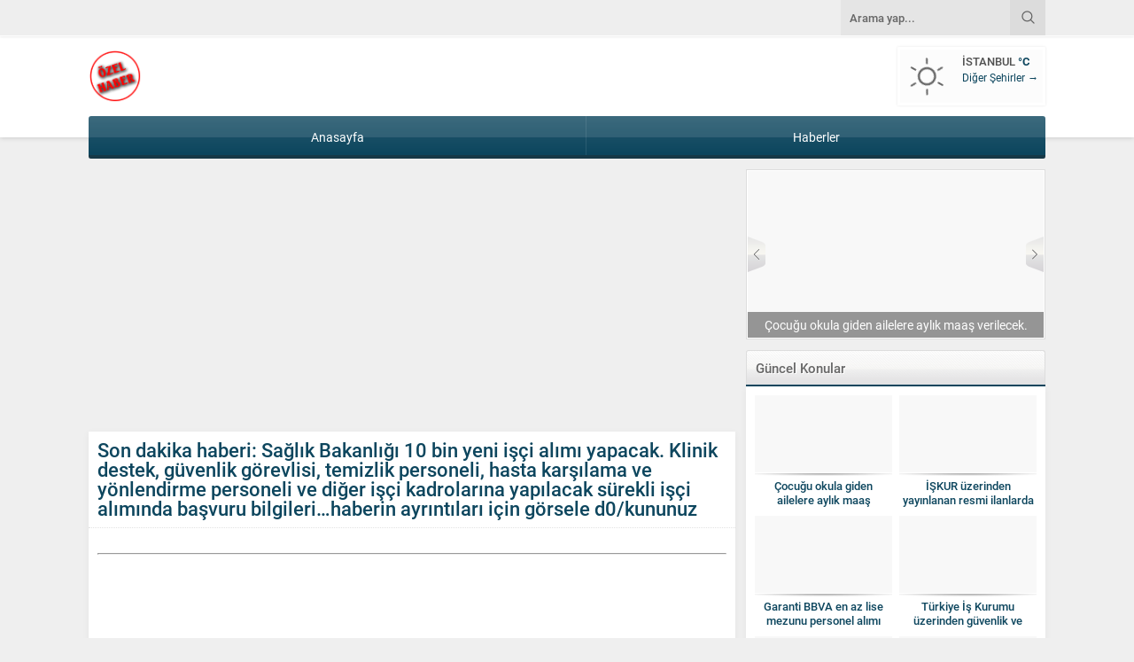

--- FILE ---
content_type: text/html; charset=UTF-8
request_url: https://www.kitapozetliyoruz.com/guvenlik-temizlik-klinik-destek-elemani-saglik-bakanligi-10-bin-surekli-isci-alimi-daha-yapacak/1-345/
body_size: 50918
content:
<!DOCTYPE html>
<html lang="tr">
<head><title>Son dakika haberi: Sağlık Bakanlığı 10 bin yeni işçi alımı yapacak. Klinik destek, güvenlik görevlisi, temizlik personeli, hasta karşılama ve yönlendirme personeli ve diğer işçi kadrolarına yapılacak sürekli işçi alımında başvuru bilgileri&#8230;haberin ayrıntıları için görsele d0/kununuz</title>
<meta name='robots' content='max-image-preview:large' />
<link rel='dns-prefetch' href='//use.typekit.net' />
<link rel='dns-prefetch' href='//s.w.org' />
<link rel="alternate" type="application/rss+xml" title=" &raquo; beslemesi" href="https://www.kitapozetliyoruz.com/feed/" />
<link rel="alternate" type="application/rss+xml" title=" &raquo; yorum beslemesi" href="https://www.kitapozetliyoruz.com/comments/feed/" />
<link rel="alternate" type="application/rss+xml" title=" &raquo; Son dakika haberi: Sağlık Bakanlığı 10 bin yeni işçi alımı yapacak. Klinik destek, güvenlik görevlisi, temizlik personeli, hasta karşılama ve yönlendirme personeli ve diğer işçi kadrolarına yapılacak sürekli işçi alımında başvuru bilgileri&#8230;haberin ayrıntıları için görsele d0/kununuz yorum beslemesi" href="https://www.kitapozetliyoruz.com/guvenlik-temizlik-klinik-destek-elemani-saglik-bakanligi-10-bin-surekli-isci-alimi-daha-yapacak/1-345/feed/" />
<script>
window._wpemojiSettings = {"baseUrl":"https:\/\/s.w.org\/images\/core\/emoji\/14.0.0\/72x72\/","ext":".png","svgUrl":"https:\/\/s.w.org\/images\/core\/emoji\/14.0.0\/svg\/","svgExt":".svg","source":{"concatemoji":"https:\/\/www.kitapozetliyoruz.com\/wp-includes\/js\/wp-emoji-release.min.js?ver=6.0.11"}};
/*! This file is auto-generated */
!function(e,a,t){var n,r,o,i=a.createElement("canvas"),p=i.getContext&&i.getContext("2d");function s(e,t){var a=String.fromCharCode,e=(p.clearRect(0,0,i.width,i.height),p.fillText(a.apply(this,e),0,0),i.toDataURL());return p.clearRect(0,0,i.width,i.height),p.fillText(a.apply(this,t),0,0),e===i.toDataURL()}function c(e){var t=a.createElement("script");t.src=e,t.defer=t.type="text/javascript",a.getElementsByTagName("head")[0].appendChild(t)}for(o=Array("flag","emoji"),t.supports={everything:!0,everythingExceptFlag:!0},r=0;r<o.length;r++)t.supports[o[r]]=function(e){if(!p||!p.fillText)return!1;switch(p.textBaseline="top",p.font="600 32px Arial",e){case"flag":return s([127987,65039,8205,9895,65039],[127987,65039,8203,9895,65039])?!1:!s([55356,56826,55356,56819],[55356,56826,8203,55356,56819])&&!s([55356,57332,56128,56423,56128,56418,56128,56421,56128,56430,56128,56423,56128,56447],[55356,57332,8203,56128,56423,8203,56128,56418,8203,56128,56421,8203,56128,56430,8203,56128,56423,8203,56128,56447]);case"emoji":return!s([129777,127995,8205,129778,127999],[129777,127995,8203,129778,127999])}return!1}(o[r]),t.supports.everything=t.supports.everything&&t.supports[o[r]],"flag"!==o[r]&&(t.supports.everythingExceptFlag=t.supports.everythingExceptFlag&&t.supports[o[r]]);t.supports.everythingExceptFlag=t.supports.everythingExceptFlag&&!t.supports.flag,t.DOMReady=!1,t.readyCallback=function(){t.DOMReady=!0},t.supports.everything||(n=function(){t.readyCallback()},a.addEventListener?(a.addEventListener("DOMContentLoaded",n,!1),e.addEventListener("load",n,!1)):(e.attachEvent("onload",n),a.attachEvent("onreadystatechange",function(){"complete"===a.readyState&&t.readyCallback()})),(e=t.source||{}).concatemoji?c(e.concatemoji):e.wpemoji&&e.twemoji&&(c(e.twemoji),c(e.wpemoji)))}(window,document,window._wpemojiSettings);
</script>
<style>
img.wp-smiley,
img.emoji {
	display: inline !important;
	border: none !important;
	box-shadow: none !important;
	height: 1em !important;
	width: 1em !important;
	margin: 0 0.07em !important;
	vertical-align: -0.1em !important;
	background: none !important;
	padding: 0 !important;
}
</style>
	<link rel='stylesheet' id='wp-block-library-css'  href='https://www.kitapozetliyoruz.com/wp-includes/css/dist/block-library/style.min.css?ver=6.0.11' media='all' />
<style id='wp-block-library-theme-inline-css'>
.wp-block-audio figcaption{color:#555;font-size:13px;text-align:center}.is-dark-theme .wp-block-audio figcaption{color:hsla(0,0%,100%,.65)}.wp-block-code{border:1px solid #ccc;border-radius:4px;font-family:Menlo,Consolas,monaco,monospace;padding:.8em 1em}.wp-block-embed figcaption{color:#555;font-size:13px;text-align:center}.is-dark-theme .wp-block-embed figcaption{color:hsla(0,0%,100%,.65)}.blocks-gallery-caption{color:#555;font-size:13px;text-align:center}.is-dark-theme .blocks-gallery-caption{color:hsla(0,0%,100%,.65)}.wp-block-image figcaption{color:#555;font-size:13px;text-align:center}.is-dark-theme .wp-block-image figcaption{color:hsla(0,0%,100%,.65)}.wp-block-pullquote{border-top:4px solid;border-bottom:4px solid;margin-bottom:1.75em;color:currentColor}.wp-block-pullquote__citation,.wp-block-pullquote cite,.wp-block-pullquote footer{color:currentColor;text-transform:uppercase;font-size:.8125em;font-style:normal}.wp-block-quote{border-left:.25em solid;margin:0 0 1.75em;padding-left:1em}.wp-block-quote cite,.wp-block-quote footer{color:currentColor;font-size:.8125em;position:relative;font-style:normal}.wp-block-quote.has-text-align-right{border-left:none;border-right:.25em solid;padding-left:0;padding-right:1em}.wp-block-quote.has-text-align-center{border:none;padding-left:0}.wp-block-quote.is-large,.wp-block-quote.is-style-large,.wp-block-quote.is-style-plain{border:none}.wp-block-search .wp-block-search__label{font-weight:700}:where(.wp-block-group.has-background){padding:1.25em 2.375em}.wp-block-separator.has-css-opacity{opacity:.4}.wp-block-separator{border:none;border-bottom:2px solid;margin-left:auto;margin-right:auto}.wp-block-separator.has-alpha-channel-opacity{opacity:1}.wp-block-separator:not(.is-style-wide):not(.is-style-dots){width:100px}.wp-block-separator.has-background:not(.is-style-dots){border-bottom:none;height:1px}.wp-block-separator.has-background:not(.is-style-wide):not(.is-style-dots){height:2px}.wp-block-table thead{border-bottom:3px solid}.wp-block-table tfoot{border-top:3px solid}.wp-block-table td,.wp-block-table th{padding:.5em;border:1px solid;word-break:normal}.wp-block-table figcaption{color:#555;font-size:13px;text-align:center}.is-dark-theme .wp-block-table figcaption{color:hsla(0,0%,100%,.65)}.wp-block-video figcaption{color:#555;font-size:13px;text-align:center}.is-dark-theme .wp-block-video figcaption{color:hsla(0,0%,100%,.65)}.wp-block-template-part.has-background{padding:1.25em 2.375em;margin-top:0;margin-bottom:0}
</style>
<style id='global-styles-inline-css'>
body{--wp--preset--color--black: #000000;--wp--preset--color--cyan-bluish-gray: #abb8c3;--wp--preset--color--white: #ffffff;--wp--preset--color--pale-pink: #f78da7;--wp--preset--color--vivid-red: #cf2e2e;--wp--preset--color--luminous-vivid-orange: #ff6900;--wp--preset--color--luminous-vivid-amber: #fcb900;--wp--preset--color--light-green-cyan: #7bdcb5;--wp--preset--color--vivid-green-cyan: #00d084;--wp--preset--color--pale-cyan-blue: #8ed1fc;--wp--preset--color--vivid-cyan-blue: #0693e3;--wp--preset--color--vivid-purple: #9b51e0;--wp--preset--gradient--vivid-cyan-blue-to-vivid-purple: linear-gradient(135deg,rgba(6,147,227,1) 0%,rgb(155,81,224) 100%);--wp--preset--gradient--light-green-cyan-to-vivid-green-cyan: linear-gradient(135deg,rgb(122,220,180) 0%,rgb(0,208,130) 100%);--wp--preset--gradient--luminous-vivid-amber-to-luminous-vivid-orange: linear-gradient(135deg,rgba(252,185,0,1) 0%,rgba(255,105,0,1) 100%);--wp--preset--gradient--luminous-vivid-orange-to-vivid-red: linear-gradient(135deg,rgba(255,105,0,1) 0%,rgb(207,46,46) 100%);--wp--preset--gradient--very-light-gray-to-cyan-bluish-gray: linear-gradient(135deg,rgb(238,238,238) 0%,rgb(169,184,195) 100%);--wp--preset--gradient--cool-to-warm-spectrum: linear-gradient(135deg,rgb(74,234,220) 0%,rgb(151,120,209) 20%,rgb(207,42,186) 40%,rgb(238,44,130) 60%,rgb(251,105,98) 80%,rgb(254,248,76) 100%);--wp--preset--gradient--blush-light-purple: linear-gradient(135deg,rgb(255,206,236) 0%,rgb(152,150,240) 100%);--wp--preset--gradient--blush-bordeaux: linear-gradient(135deg,rgb(254,205,165) 0%,rgb(254,45,45) 50%,rgb(107,0,62) 100%);--wp--preset--gradient--luminous-dusk: linear-gradient(135deg,rgb(255,203,112) 0%,rgb(199,81,192) 50%,rgb(65,88,208) 100%);--wp--preset--gradient--pale-ocean: linear-gradient(135deg,rgb(255,245,203) 0%,rgb(182,227,212) 50%,rgb(51,167,181) 100%);--wp--preset--gradient--electric-grass: linear-gradient(135deg,rgb(202,248,128) 0%,rgb(113,206,126) 100%);--wp--preset--gradient--midnight: linear-gradient(135deg,rgb(2,3,129) 0%,rgb(40,116,252) 100%);--wp--preset--duotone--dark-grayscale: url('#wp-duotone-dark-grayscale');--wp--preset--duotone--grayscale: url('#wp-duotone-grayscale');--wp--preset--duotone--purple-yellow: url('#wp-duotone-purple-yellow');--wp--preset--duotone--blue-red: url('#wp-duotone-blue-red');--wp--preset--duotone--midnight: url('#wp-duotone-midnight');--wp--preset--duotone--magenta-yellow: url('#wp-duotone-magenta-yellow');--wp--preset--duotone--purple-green: url('#wp-duotone-purple-green');--wp--preset--duotone--blue-orange: url('#wp-duotone-blue-orange');--wp--preset--font-size--small: 13px;--wp--preset--font-size--medium: 20px;--wp--preset--font-size--large: 36px;--wp--preset--font-size--x-large: 42px;}.has-black-color{color: var(--wp--preset--color--black) !important;}.has-cyan-bluish-gray-color{color: var(--wp--preset--color--cyan-bluish-gray) !important;}.has-white-color{color: var(--wp--preset--color--white) !important;}.has-pale-pink-color{color: var(--wp--preset--color--pale-pink) !important;}.has-vivid-red-color{color: var(--wp--preset--color--vivid-red) !important;}.has-luminous-vivid-orange-color{color: var(--wp--preset--color--luminous-vivid-orange) !important;}.has-luminous-vivid-amber-color{color: var(--wp--preset--color--luminous-vivid-amber) !important;}.has-light-green-cyan-color{color: var(--wp--preset--color--light-green-cyan) !important;}.has-vivid-green-cyan-color{color: var(--wp--preset--color--vivid-green-cyan) !important;}.has-pale-cyan-blue-color{color: var(--wp--preset--color--pale-cyan-blue) !important;}.has-vivid-cyan-blue-color{color: var(--wp--preset--color--vivid-cyan-blue) !important;}.has-vivid-purple-color{color: var(--wp--preset--color--vivid-purple) !important;}.has-black-background-color{background-color: var(--wp--preset--color--black) !important;}.has-cyan-bluish-gray-background-color{background-color: var(--wp--preset--color--cyan-bluish-gray) !important;}.has-white-background-color{background-color: var(--wp--preset--color--white) !important;}.has-pale-pink-background-color{background-color: var(--wp--preset--color--pale-pink) !important;}.has-vivid-red-background-color{background-color: var(--wp--preset--color--vivid-red) !important;}.has-luminous-vivid-orange-background-color{background-color: var(--wp--preset--color--luminous-vivid-orange) !important;}.has-luminous-vivid-amber-background-color{background-color: var(--wp--preset--color--luminous-vivid-amber) !important;}.has-light-green-cyan-background-color{background-color: var(--wp--preset--color--light-green-cyan) !important;}.has-vivid-green-cyan-background-color{background-color: var(--wp--preset--color--vivid-green-cyan) !important;}.has-pale-cyan-blue-background-color{background-color: var(--wp--preset--color--pale-cyan-blue) !important;}.has-vivid-cyan-blue-background-color{background-color: var(--wp--preset--color--vivid-cyan-blue) !important;}.has-vivid-purple-background-color{background-color: var(--wp--preset--color--vivid-purple) !important;}.has-black-border-color{border-color: var(--wp--preset--color--black) !important;}.has-cyan-bluish-gray-border-color{border-color: var(--wp--preset--color--cyan-bluish-gray) !important;}.has-white-border-color{border-color: var(--wp--preset--color--white) !important;}.has-pale-pink-border-color{border-color: var(--wp--preset--color--pale-pink) !important;}.has-vivid-red-border-color{border-color: var(--wp--preset--color--vivid-red) !important;}.has-luminous-vivid-orange-border-color{border-color: var(--wp--preset--color--luminous-vivid-orange) !important;}.has-luminous-vivid-amber-border-color{border-color: var(--wp--preset--color--luminous-vivid-amber) !important;}.has-light-green-cyan-border-color{border-color: var(--wp--preset--color--light-green-cyan) !important;}.has-vivid-green-cyan-border-color{border-color: var(--wp--preset--color--vivid-green-cyan) !important;}.has-pale-cyan-blue-border-color{border-color: var(--wp--preset--color--pale-cyan-blue) !important;}.has-vivid-cyan-blue-border-color{border-color: var(--wp--preset--color--vivid-cyan-blue) !important;}.has-vivid-purple-border-color{border-color: var(--wp--preset--color--vivid-purple) !important;}.has-vivid-cyan-blue-to-vivid-purple-gradient-background{background: var(--wp--preset--gradient--vivid-cyan-blue-to-vivid-purple) !important;}.has-light-green-cyan-to-vivid-green-cyan-gradient-background{background: var(--wp--preset--gradient--light-green-cyan-to-vivid-green-cyan) !important;}.has-luminous-vivid-amber-to-luminous-vivid-orange-gradient-background{background: var(--wp--preset--gradient--luminous-vivid-amber-to-luminous-vivid-orange) !important;}.has-luminous-vivid-orange-to-vivid-red-gradient-background{background: var(--wp--preset--gradient--luminous-vivid-orange-to-vivid-red) !important;}.has-very-light-gray-to-cyan-bluish-gray-gradient-background{background: var(--wp--preset--gradient--very-light-gray-to-cyan-bluish-gray) !important;}.has-cool-to-warm-spectrum-gradient-background{background: var(--wp--preset--gradient--cool-to-warm-spectrum) !important;}.has-blush-light-purple-gradient-background{background: var(--wp--preset--gradient--blush-light-purple) !important;}.has-blush-bordeaux-gradient-background{background: var(--wp--preset--gradient--blush-bordeaux) !important;}.has-luminous-dusk-gradient-background{background: var(--wp--preset--gradient--luminous-dusk) !important;}.has-pale-ocean-gradient-background{background: var(--wp--preset--gradient--pale-ocean) !important;}.has-electric-grass-gradient-background{background: var(--wp--preset--gradient--electric-grass) !important;}.has-midnight-gradient-background{background: var(--wp--preset--gradient--midnight) !important;}.has-small-font-size{font-size: var(--wp--preset--font-size--small) !important;}.has-medium-font-size{font-size: var(--wp--preset--font-size--medium) !important;}.has-large-font-size{font-size: var(--wp--preset--font-size--large) !important;}.has-x-large-font-size{font-size: var(--wp--preset--font-size--x-large) !important;}
</style>
<link rel='stylesheet' id='safirstyle-css'  href='https://www.kitapozetliyoruz.com/wp-content/themes/safirwebportal/style.css?ver=1668105634' media='all' />
<link rel='stylesheet' id='safirmainfont-css'  href='https://use.typekit.net/wra8zcc.css?ver=6.0.11' media='all' />
<script src='https://www.kitapozetliyoruz.com/wp-includes/js/jquery/jquery.min.js?ver=3.6.0' id='jquery-core-js'></script>
<script src='https://www.kitapozetliyoruz.com/wp-includes/js/jquery/jquery-migrate.min.js?ver=3.3.2' id='jquery-migrate-js'></script>
<link rel="https://api.w.org/" href="https://www.kitapozetliyoruz.com/wp-json/" /><link rel="alternate" type="application/json" href="https://www.kitapozetliyoruz.com/wp-json/wp/v2/media/3804" /><link rel="EditURI" type="application/rsd+xml" title="RSD" href="https://www.kitapozetliyoruz.com/xmlrpc.php?rsd" />
<link rel="wlwmanifest" type="application/wlwmanifest+xml" href="https://www.kitapozetliyoruz.com/wp-includes/wlwmanifest.xml" /> 
<link rel='shortlink' href='https://www.kitapozetliyoruz.com/?p=3804' />
<link rel="alternate" type="application/json+oembed" href="https://www.kitapozetliyoruz.com/wp-json/oembed/1.0/embed?url=https%3A%2F%2Fwww.kitapozetliyoruz.com%2Fguvenlik-temizlik-klinik-destek-elemani-saglik-bakanligi-10-bin-surekli-isci-alimi-daha-yapacak%2F1-345%2F" />
<link rel="alternate" type="text/xml+oembed" href="https://www.kitapozetliyoruz.com/wp-json/oembed/1.0/embed?url=https%3A%2F%2Fwww.kitapozetliyoruz.com%2Fguvenlik-temizlik-klinik-destek-elemani-saglik-bakanligi-10-bin-surekli-isci-alimi-daha-yapacak%2F1-345%2F&#038;format=xml" />
	<meta name="viewport" content="width=device-width, initial-scale=1" />
	<meta charset="UTF-8" />
	<link rel="shortcut icon" href="https://www.kitapozetliyoruz.com/wp-content/themes/safirwebportal/images/favicon.ico">
		<!--[if lt IE 9]><script src="https://www.kitapozetliyoruz.com/wp-content/themes/safirwebportal/scripts/html5shiv.js"></script><![endif]-->
	<!-- Google tag (gtag.js) -->
<script async src="https://www.googletagmanager.com/gtag/js?id=G-M06NVCR2QZ"></script>
<script>
  window.dataLayer = window.dataLayer || [];
  function gtag(){dataLayer.push(arguments);}
  gtag('js', new Date());

  gtag('config', 'G-M06NVCR2QZ');
</script><style>body,input,textarea,select,button{font-family:roboto,sans-serif;}#menu{font-family:roboto,sans-serif;}.reading{font-family:roboto,sans-serif;}h1,h2,h3,h4,h5,h6,.heading,.mainHeading,.secondHeading,.colorHeading{font-family:roboto,sans-serif;}.reading a{color:#0d465e;}h1,h2,h3,h4,h5,h6,#single .heading,.secondHeading{color:#0d465e;}a,#weather .title .degree,.commentsWidget .item a:hover,.safirnavi span,#allAuthorsPage .post .author-name a:hover{color:#0d465e;}.heading+.line,#menuGroup,#menu .sub-menu,.membershipWidget form input[type=submit],.safirCustomMenu ul li,.galleryWidget,form input[type=submit],#footer-menu,.safirTop,form button.submit,form input[type=submit],#main .sfrIconForm form .fileLabel span.button,#profile .safirButton{background:#0d465e;}footer{border-top:3px solid #0d465e;}.safirthumb{padding-bottom:56.25%;}#header-logo img,footer .about .logo img{max-height:60px;}.safirCustomMenu ul li.kirmizi,.galleryWidget.kirmizi{background:#c11414;}.kirmizi .heading+.line{background:#c11414;}.sidebarWidget.kirmizi .post-container a,.homeWidget.kirmizi .post-container a,.kirmizi .post-container a,.kirmizi.advancedPostsWidget2 .links a{color:#c11414;}.authorsWidget.kirmizi .author-name a{color:#c11414;}.safirCustomMenu ul li.yesil,.galleryWidget.yesil{background:#69bb49;}.yesil .heading+.line{background:#69bb49;}.sidebarWidget.yesil .post-container a,.homeWidget.yesil .post-container a,.yesil .post-container a,.yesil.advancedPostsWidget2 .links a{color:#69bb49;}.authorsWidget.yesil .author-name a{color:#69bb49;}.safirCustomMenu ul li.mor,.galleryWidget.mor{background:#a310b9;}.mor .heading+.line{background:#a310b9;}.sidebarWidget.mor .post-container a,.homeWidget.mor .post-container a,.mor .post-container a,.mor.advancedPostsWidget2 .links a{color:#a310b9;}.authorsWidget.mor .author-name a{color:#a310b9;}.safirCustomMenu ul li.nar,.galleryWidget.nar{background:#f43771;}.nar .heading+.line{background:#f43771;}.sidebarWidget.nar .post-container a,.homeWidget.nar .post-container a,.nar .post-container a,.nar.advancedPostsWidget2 .links a{color:#f43771;}.authorsWidget.nar .author-name a{color:#f43771;}.safirCustomMenu ul li.kahve,.galleryWidget.kahve{background:#aa6e11;}.kahve .heading+.line{background:#aa6e11;}.sidebarWidget.kahve .post-container a,.homeWidget.kahve .post-container a,.kahve .post-container a,.kahve.advancedPostsWidget2 .links a{color:#aa6e11;}.authorsWidget.kahve .author-name a{color:#aa6e11;}.safirCustomMenu ul li.sari,.galleryWidget.sari{background:#ddcd1f;}.sari .heading+.line{background:#ddcd1f;}.sidebarWidget.sari .post-container a,.homeWidget.sari .post-container a,.sari .post-container a,.sari.advancedPostsWidget2 .links a{color:#ddcd1f;}.authorsWidget.sari .author-name a{color:#ddcd1f;}.safirCustomMenu ul li.siyah,.galleryWidget.siyah{background:#333;}.siyah .heading+.line{background:#333;}.sidebarWidget.siyah .post-container a,.homeWidget.siyah .post-container a,.siyah .post-container a,.siyah.advancedPostsWidget2 .links a{color:#333;}.authorsWidget.siyah .author-name a{color:#333;}.safirCustomMenu ul li.pembe,.galleryWidget.pembe{background:#d64192;}.pembe .heading+.line{background:#d64192;}.sidebarWidget.pembe .post-container a,.homeWidget.pembe .post-container a,.pembe .post-container a,.pembe.advancedPostsWidget2 .links a{color:#d64192;}.authorsWidget.pembe .author-name a{color:#d64192;}.safirCustomMenu ul li.turuncu,.galleryWidget.turuncu{background:#fa842d;}.turuncu .heading+.line{background:#fa842d;}.sidebarWidget.turuncu .post-container a,.homeWidget.turuncu .post-container a,.turuncu .post-container a,.turuncu.advancedPostsWidget2 .links a{color:#fa842d;}.authorsWidget.turuncu .author-name a{color:#fa842d;}.safirCustomMenu ul li.mavi,.galleryWidget.mavi{background:#1dadef;}.mavi .heading+.line{background:#1dadef;}.sidebarWidget.mavi .post-container a,.homeWidget.mavi .post-container a,.mavi .post-container a,.mavi.advancedPostsWidget2 .links a{color:#1dadef;}.authorsWidget.mavi .author-name a{color:#1dadef;}</style><link rel="icon" href="https://www.kitapozetliyoruz.com/wp-content/uploads/2016/11/cropped-kitapozetliyoruz.com_.-32x32.jpg" sizes="32x32" />
<link rel="icon" href="https://www.kitapozetliyoruz.com/wp-content/uploads/2016/11/cropped-kitapozetliyoruz.com_.-192x192.jpg" sizes="192x192" />
<link rel="apple-touch-icon" href="https://www.kitapozetliyoruz.com/wp-content/uploads/2016/11/cropped-kitapozetliyoruz.com_.-180x180.jpg" />
<meta name="msapplication-TileImage" content="https://www.kitapozetliyoruz.com/wp-content/uploads/2016/11/cropped-kitapozetliyoruz.com_.-270x270.jpg" />
		<style id="wp-custom-css">
			#single.attachment .gallery-nav {display: none}
#gallery-links {display: none}
.meta{
	display:none
}		</style>
		<style>
.ai-viewports                 {--ai: 1;}
.ai-viewport-3                { display: none !important;}
.ai-viewport-2                { display: none !important;}
.ai-viewport-1                { display: inherit !important;}
.ai-viewport-0                { display: none !important;}
@media (min-width: 768px) and (max-width: 979px) {
.ai-viewport-1                { display: none !important;}
.ai-viewport-2                { display: inherit !important;}
}
@media (max-width: 767px) {
.ai-viewport-1                { display: none !important;}
.ai-viewport-3                { display: inherit !important;}
}
</style>
</head>
<meta name="google-site-verification" content="paCb-2fGeVAcxyGvpqiBYYW7LoSPrmbQ6QFPZzNkZng" />	
<body data-rsssl=1 class="attachment attachment-template-default single single-attachment postid-3804 attachmentid-3804 attachment-jpeg wp-custom-logo desktop" data-nonce="1483a26476">
<svg xmlns="http://www.w3.org/2000/svg" viewBox="0 0 0 0" width="0" height="0" focusable="false" role="none" style="visibility: hidden; position: absolute; left: -9999px; overflow: hidden;" ><defs><filter id="wp-duotone-dark-grayscale"><feColorMatrix color-interpolation-filters="sRGB" type="matrix" values=" .299 .587 .114 0 0 .299 .587 .114 0 0 .299 .587 .114 0 0 .299 .587 .114 0 0 " /><feComponentTransfer color-interpolation-filters="sRGB" ><feFuncR type="table" tableValues="0 0.49803921568627" /><feFuncG type="table" tableValues="0 0.49803921568627" /><feFuncB type="table" tableValues="0 0.49803921568627" /><feFuncA type="table" tableValues="1 1" /></feComponentTransfer><feComposite in2="SourceGraphic" operator="in" /></filter></defs></svg><svg xmlns="http://www.w3.org/2000/svg" viewBox="0 0 0 0" width="0" height="0" focusable="false" role="none" style="visibility: hidden; position: absolute; left: -9999px; overflow: hidden;" ><defs><filter id="wp-duotone-grayscale"><feColorMatrix color-interpolation-filters="sRGB" type="matrix" values=" .299 .587 .114 0 0 .299 .587 .114 0 0 .299 .587 .114 0 0 .299 .587 .114 0 0 " /><feComponentTransfer color-interpolation-filters="sRGB" ><feFuncR type="table" tableValues="0 1" /><feFuncG type="table" tableValues="0 1" /><feFuncB type="table" tableValues="0 1" /><feFuncA type="table" tableValues="1 1" /></feComponentTransfer><feComposite in2="SourceGraphic" operator="in" /></filter></defs></svg><svg xmlns="http://www.w3.org/2000/svg" viewBox="0 0 0 0" width="0" height="0" focusable="false" role="none" style="visibility: hidden; position: absolute; left: -9999px; overflow: hidden;" ><defs><filter id="wp-duotone-purple-yellow"><feColorMatrix color-interpolation-filters="sRGB" type="matrix" values=" .299 .587 .114 0 0 .299 .587 .114 0 0 .299 .587 .114 0 0 .299 .587 .114 0 0 " /><feComponentTransfer color-interpolation-filters="sRGB" ><feFuncR type="table" tableValues="0.54901960784314 0.98823529411765" /><feFuncG type="table" tableValues="0 1" /><feFuncB type="table" tableValues="0.71764705882353 0.25490196078431" /><feFuncA type="table" tableValues="1 1" /></feComponentTransfer><feComposite in2="SourceGraphic" operator="in" /></filter></defs></svg><svg xmlns="http://www.w3.org/2000/svg" viewBox="0 0 0 0" width="0" height="0" focusable="false" role="none" style="visibility: hidden; position: absolute; left: -9999px; overflow: hidden;" ><defs><filter id="wp-duotone-blue-red"><feColorMatrix color-interpolation-filters="sRGB" type="matrix" values=" .299 .587 .114 0 0 .299 .587 .114 0 0 .299 .587 .114 0 0 .299 .587 .114 0 0 " /><feComponentTransfer color-interpolation-filters="sRGB" ><feFuncR type="table" tableValues="0 1" /><feFuncG type="table" tableValues="0 0.27843137254902" /><feFuncB type="table" tableValues="0.5921568627451 0.27843137254902" /><feFuncA type="table" tableValues="1 1" /></feComponentTransfer><feComposite in2="SourceGraphic" operator="in" /></filter></defs></svg><svg xmlns="http://www.w3.org/2000/svg" viewBox="0 0 0 0" width="0" height="0" focusable="false" role="none" style="visibility: hidden; position: absolute; left: -9999px; overflow: hidden;" ><defs><filter id="wp-duotone-midnight"><feColorMatrix color-interpolation-filters="sRGB" type="matrix" values=" .299 .587 .114 0 0 .299 .587 .114 0 0 .299 .587 .114 0 0 .299 .587 .114 0 0 " /><feComponentTransfer color-interpolation-filters="sRGB" ><feFuncR type="table" tableValues="0 0" /><feFuncG type="table" tableValues="0 0.64705882352941" /><feFuncB type="table" tableValues="0 1" /><feFuncA type="table" tableValues="1 1" /></feComponentTransfer><feComposite in2="SourceGraphic" operator="in" /></filter></defs></svg><svg xmlns="http://www.w3.org/2000/svg" viewBox="0 0 0 0" width="0" height="0" focusable="false" role="none" style="visibility: hidden; position: absolute; left: -9999px; overflow: hidden;" ><defs><filter id="wp-duotone-magenta-yellow"><feColorMatrix color-interpolation-filters="sRGB" type="matrix" values=" .299 .587 .114 0 0 .299 .587 .114 0 0 .299 .587 .114 0 0 .299 .587 .114 0 0 " /><feComponentTransfer color-interpolation-filters="sRGB" ><feFuncR type="table" tableValues="0.78039215686275 1" /><feFuncG type="table" tableValues="0 0.94901960784314" /><feFuncB type="table" tableValues="0.35294117647059 0.47058823529412" /><feFuncA type="table" tableValues="1 1" /></feComponentTransfer><feComposite in2="SourceGraphic" operator="in" /></filter></defs></svg><svg xmlns="http://www.w3.org/2000/svg" viewBox="0 0 0 0" width="0" height="0" focusable="false" role="none" style="visibility: hidden; position: absolute; left: -9999px; overflow: hidden;" ><defs><filter id="wp-duotone-purple-green"><feColorMatrix color-interpolation-filters="sRGB" type="matrix" values=" .299 .587 .114 0 0 .299 .587 .114 0 0 .299 .587 .114 0 0 .299 .587 .114 0 0 " /><feComponentTransfer color-interpolation-filters="sRGB" ><feFuncR type="table" tableValues="0.65098039215686 0.40392156862745" /><feFuncG type="table" tableValues="0 1" /><feFuncB type="table" tableValues="0.44705882352941 0.4" /><feFuncA type="table" tableValues="1 1" /></feComponentTransfer><feComposite in2="SourceGraphic" operator="in" /></filter></defs></svg><svg xmlns="http://www.w3.org/2000/svg" viewBox="0 0 0 0" width="0" height="0" focusable="false" role="none" style="visibility: hidden; position: absolute; left: -9999px; overflow: hidden;" ><defs><filter id="wp-duotone-blue-orange"><feColorMatrix color-interpolation-filters="sRGB" type="matrix" values=" .299 .587 .114 0 0 .299 .587 .114 0 0 .299 .587 .114 0 0 .299 .587 .114 0 0 " /><feComponentTransfer color-interpolation-filters="sRGB" ><feFuncR type="table" tableValues="0.098039215686275 1" /><feFuncG type="table" tableValues="0 0.66274509803922" /><feFuncB type="table" tableValues="0.84705882352941 0.41960784313725" /><feFuncA type="table" tableValues="1 1" /></feComponentTransfer><feComposite in2="SourceGraphic" operator="in" /></filter></defs></svg><svg version="1.1" xmlns="http://www.w3.org/2000/svg" xmlns:xlink="http://www.w3.org/1999/xlink" viewBox="0 0 32 32" style="display:none"><symbol id="safiricon-dunya" viewBox="0 0 46.002 46.002"> <g><path d="M40.503,16.351l0.4,0.287h0.373V15.92l1.176-0.114l1.117,0.832h1.836l0.129-0.118c-0.184-0.619-0.391-1.227-0.623-1.823 l-1.198,0.02l-0.601-0.66l-0.116-1.061l-0.616,0.336l-0.33,1.297l-0.889-0.946l-0.036-0.894l-0.858-0.739l-0.316-0.315h-0.995 l0.313,0.887l1.198,0.668l0.208,0.221l-0.26,0.13l0.012,0.703l-0.584,0.244l-0.498-0.109l-0.312-0.441l0.811,0.043l0.219-0.295 l-1.795-1.211l-0.138-0.516l-0.729,0.66l-0.739-0.152l-1.125,1.463l-0.222,0.573l-0.72,0.065l-1.065,0.007l-0.637-0.298 l-0.188-1.265l0.229-0.603l1.084-0.237l1.182,0.237l0.145-0.654l-0.502-0.119l0.171-1.019l1.19-0.186l0.832-1.175l0.859-0.144 l0.775,0.115h0.286l-0.158-1.104l-0.942,0.38l-0.332-0.825l-0.547-0.076l-0.103-0.565l0.446-0.486l1.061-0.416l0.273-0.488 C34.599,2.175,29.284,0,23.468,0c-5.047,0-9.716,1.638-13.513,4.405l1.16-0.009l0.517,0.286l0.974,0.21l0.076,0.383l1.549,0.057 l-0.21-0.497l-1.376-0.039l0.324-0.305l-0.113-0.364h-1.244l1.357-1.013h1.3l0.611,0.842l1.014,0.057l0.611-0.593l0.459,0.229 l-0.842,0.822c0,0-1.165,0.021-1.108,0.021c0.057,0,0.096,0.802,0.096,0.802l1.413-0.039l0.153-0.381l0.974-0.058l0.115-0.573 l-0.573-0.097l0.191-0.516l0.439-0.133l1.529,0.076l-0.843,0.765l0.136,0.592l0.879,0.134l-0.057-1.07l0.841-0.44l1.491-0.172 l2.159,0.956v0.822l0.688,0.172l-0.345,0.65h-0.975l-0.289,0.745l-2.225-0.525l1.751-0.933l-0.667-0.567l-1.51,0.191l-0.132,0.137 l-0.005-0.002L20.225,5.06L19.79,5.512l-0.719,0.059l0.057,0.358l0.251,0.104l-0.01,0.118l-0.585,0.083l-0.043,0.339l-0.559,0.029 l-0.101-0.674l-1.003,0.305l-2.05,1.2l0.23,0.845l0.573,0.374l1.146,0.158v1.303l0.53-0.085l0.488-1.018l1.219-0.386V7.061 l0.678-0.512l1.639,0.387l-0.115,1.033h0.44l1.205-0.592l0.058,1.356l0.877,0.535l-0.037,0.804l-0.84,0.286l0.057,0.266 l1.013,0.461l-0.021,0.554l-0.293,0.025c-0.001-0.009-0.003-0.015-0.003-0.015l-1.278-0.394l-0.054-0.41h-0.001l0.374-0.257v-0.374 l-0.402-0.101l-0.1,0.345l-0.705,0.109l-0.07-0.023v0.035l-0.244,0.037l-0.199-0.402l-0.23-0.101h-0.502l-0.228,0.188v0.416 l0.429,0.143l0.424,0.06l-0.095,0.042l-0.387,0.429l-0.17-0.214l-0.374-0.099l-1.019,0.958l0.133,0.109l-1.504,0.833l-1.415,1.472 l-0.097,0.655l-1.418,0.932l-0.703,0.707l0.078,1.414l-0.975-0.454l0.007-0.827l-2.713,0.001l-1.405,0.711l-0.61,1.125 l-0.242,0.892l0.395,0.865l1.107,0.135l1.759-1.176l0.154,0.583l-0.537,1.014l1.339,0.229l0.134,2.068l1.835,0.312l1.166-1.348 l1.415,0.288l0.497,0.691l1.357-0.08l0.038-0.401l0.746,0.362l0.841,1.318l1.452,0.02l0.536,0.938l0.076,1.146l1.606,0.611 l2.026,0.021l0.593,0.973l0.898,0.288l-0.172,0.805l-0.984,1.25l-0.287,2.769l-0.889,0.702l-1.318-0.039l-0.439,0.764l0.326,1.436 l-1.435,1.834l-0.458,0.842l-1.367,0.656l-0.899,0.137l-0.037,0.381l0.631,0.181l-0.076,0.411l-0.565,0.544l0.343,0.433l0.68,0.019 l-0.038,0.524l-0.181,0.517l-0.058,0.42l1.006,0.847l-0.134,0.44l-1.369-0.026l-1.362-1.188l-1.061-1.865l0.148-1.8l-0.803-1.071 l0.325-1.815l-0.477-0.133v-3.938c0,0-1.338-1.014-1.415-1.014c-0.077,0-0.708-0.172-0.708-0.172l-0.134-0.744l-1.739-2.18 l0.172-0.783l0.057-1.281l1.204-0.842l-0.172-1.434l-1.758-0.132l-1.376-1.568L9.816,22.08l-0.63-0.116l0.076-0.573l-0.803-0.114 v0.325l-2.008-0.501l-0.808-1.236l0.329-0.599l-1.271-1.855l-0.218-1.357H3.967l0.171,1.318l0.879,1.357l-0.096,0.536L4.176,19.15 l-0.917-1.563v-1.819l-0.956-0.459V14c-1.18,2.766-1.835,5.808-1.835,9.001c0,12.683,10.318,23.001,23.001,23.001 c7.19,0,13.618-3.318,17.839-8.502h-0.759v-1.529l-0.878-1.182V32.95l-0.67-0.668l-0.059-0.765l0.852-1.625l-1.613-2.849 l0.189-1.933l-1.452-0.15l-0.535-0.535h-0.976l-0.496,0.458H33.19l-0.058,0.153h-0.957l-2.196-2.503l0.018-1.95l0.363-0.133 l0.135-0.746h-0.516l-0.211-0.783l2.541-1.834v-1.3l1.244-0.691l0.504,0.05h1.023l0.801-0.43l2.581-0.201v1.319L40.503,16.351z M34.051,8.15l0.21-0.324l0.756-0.153l0.189,0.918l0.402,0.649l0.267,0.307l0.487,0.19l-0.459,0.546l-0.889,0.085h-0.668 l0.075-0.793l0.556-0.115l-0.047-0.373l-0.518-0.325L34.05,8.514L34.051,8.15L34.051,8.15z M32.81,9.584l0.459-0.736l0.619-0.144 l0.44,0.191l-0.04,0.497l-0.946,0.669h-0.534V9.584H32.81z M20.313,12.413l-0.479,0.04l0.026-0.333l0.214-0.267l0.288,0.226 L20.313,12.413z M21.992,11.825l-0.327,0.028l-0.066,0.316l-0.252,0.157l-0.404,0.034c-0.014-0.095-0.022-0.167-0.022-0.167h-0.157 v-0.34h0.659l0.136-0.351l0.262-0.005l0.299,0.062L21.992,11.825z"/></g> </symbol><symbol id="safiricon-egitim" viewBox="0 0 398.97 398.97"> <g><g ><g><path d="M225.092,276.586c-7.101,4.355-16.195,6.754-25.607,6.754c-9.412,0-18.506-2.398-25.607-6.754L57.946,205.484 c0,0-10.464-6.414-10.464,8.116c0,16.5,0,66,0,66c0,0.66,0,3.973,0,5c0,37.402,68.053,77.723,152,77.723s152-40.32,152-77.723 c0-1.027,0-4.34,0-5c0,0,0-52.502,0-70.003c0-11.663-7.439-5.964-7.439-5.964L225.092,276.586z"/><path d="M392.289,148.927c8.908-5.463,8.908-14.403,0-19.867L215.681,40.745c-8.908-5.463-23.485-5.463-32.393,0L6.681,129.06 c-8.908,5.463-8.908,14.403,0,19.867l176.607,108.315c8.908,5.463,23.485,5.463,32.393,0"/><path d="M384.985,309.475c0-29.906,0-119.625,0-119.625s0.083-5.666-3.279-3.795c-2.697,1.501-9.308,5.186-11.637,7.212 c-2.689,2.337-2.083,7.583-2.083,7.583s0,81.469,0,108.625c0,1.542-1.325,2.278-1.957,2.65 c-6.105,3.589-10.21,10.214-10.21,17.809c0,11.414,9.252,20.667,20.667,20.667c11.414,0,20.666-9.253,20.666-20.667 c0-7.624-4.135-14.27-10.279-17.85C386.262,311.728,384.985,311.016,384.985,309.475z"/></g></g></g> </symbol><symbol id="safiricon-arti" viewBox="0 0 512 512"><path d="m256 0c-141.164062 0-256 114.835938-256 256s114.835938 256 256 256 256-114.835938 256-256-114.835938-256-256-256zm112 277.332031h-90.667969v90.667969c0 11.777344-9.554687 21.332031-21.332031 21.332031s-21.332031-9.554687-21.332031-21.332031v-90.667969h-90.667969c-11.777344 0-21.332031-9.554687-21.332031-21.332031s9.554687-21.332031 21.332031-21.332031h90.667969v-90.667969c0-11.777344 9.554687-21.332031 21.332031-21.332031s21.332031 9.554687 21.332031 21.332031v90.667969h90.667969c11.777344 0 21.332031 9.554687 21.332031 21.332031s-9.554687 21.332031-21.332031 21.332031zm0 0"/></symbol><symbol id="safiricon-iletisim" viewBox="0 0 512 512"> <g><g><path d="M507.49,101.721L352.211,256L507.49,410.279c2.807-5.867,4.51-12.353,4.51-19.279V121 C512,114.073,510.297,107.588,507.49,101.721z"/></g></g><g><g><path d="M467,76H45c-6.927,0-13.412,1.703-19.279,4.51l198.463,197.463c17.548,17.548,46.084,17.548,63.632,0L486.279,80.51 C480.412,77.703,473.927,76,467,76z"/></g></g><g><g><path d="M4.51,101.721C1.703,107.588,0,114.073,0,121v270c0,6.927,1.703,13.413,4.51,19.279L159.789,256L4.51,101.721z"/></g></g><g><g><path d="M331,277.211l-21.973,21.973c-29.239,29.239-76.816,29.239-106.055,0L181,277.211L25.721,431.49 C31.588,434.297,38.073,436,45,436h422c6.927,0,13.412-1.703,19.279-4.51L331,277.211z"/></g></g> </symbol><symbol id="safiricon-kadin" viewBox="0 0 512 512"><g><path d="m256 0c-90.981 0-165 75.019-165 166 0 92.476 30.293 155.131 31.582 157.709 2.549 5.083 7.734 8.291 13.418 8.291h41.472c-25.199-22.013-41.472-54.99-41.472-91v-15.601c0-23.555 18.413-43.286 41.924-44.897 38.291-2.578 85.034-13.682 101.587-37.104 20.929-29.665 67.013-23.705 79.233 11.074 9.258 26.528 17.256 49.409 17.256 82.968 0 37.998-16.201 72.069-41.616 94.56h41.616c5.684 0 10.869-3.208 13.418-8.291 1.289-2.578 31.582-65.233 31.582-157.709 0-90.981-74.019-166-165-166z"/><path d="m111.16 407.412c95.358 19.471 194.019 19.36 289.462-.106-11.786-5.85-24.25-9.646-35.989-13.152-23.835-7.115-50.964-14.13-66.37-40.19-13.138 4.965-27.25 8.036-42.263 8.036-14.756 0-28.737-3.038-41.805-7.932-15.2 25.741-42.66 32.88-66.843 40.1-11.804 3.523-24.345 7.333-36.192 13.244z"/><path d="m76.496 512 359.008-.002c8.476 0 15.558-7.092 15.029-15.549-1.873-29.96-9.258-50.275-19.667-64.559-57.328 13.678-116.036 20.535-174.734 20.535-58.7 0-117.255-7.478-174.525-21.101-10.649 14.315-18.239 34.733-20.14 65.125-.529 8.457 6.553 15.551 15.029 15.551z"/><path d="m346 237.44c0-28.462-6.87-48.135-15.571-73.037-3.957-11.277-19.233-13.87-26.411-3.706-27.686 39.199-95.962 47.842-124.028 49.731-7.881.542-13.989 7.075-13.989 14.971v15.601c0 49.629 40.371 91 90 91 53.032 0 89.999-45.002 89.999-94.56z"/></g></symbol><symbol id="safiricon-monitor" viewBox="0 0 24 24"><path clip-rule="evenodd" d="m1.25 6c0-1.51878 1.23122-2.75 2.75-2.75h16c1.5188 0 2.75 1.23122 2.75 2.75v10c0 1.5188-1.2312 2.75-2.75 2.75h-5.7865l.75 1.5h2.0365c.4142 0 .75.3358.75.75s-.3358.75-.75.75h-10c-.41421 0-.75-.3358-.75-.75s.33579-.75.75-.75h2.03647l.75-1.5h-5.78647c-1.51878 0-2.75-1.2312-2.75-2.75zm18.75 11.25h-16c-.69036 0-1.25-.5596-1.25-1.25v-10c0-.69036.55964-1.25 1.25-1.25h16c.6904 0 1.25.55964 1.25 1.25v10c0 .6904-.5596 1.25-1.25 1.25z" fill-rule="evenodd"/></symbol><symbol id="safiricon-ayar" viewBox="0 0 24 24"><path d="m22.683 9.394-1.88-.239c-.155-.477-.346-.937-.569-1.374l1.161-1.495c.47-.605.415-1.459-.122-1.979l-1.575-1.575c-.525-.542-1.379-.596-1.985-.127l-1.493 1.161c-.437-.223-.897-.414-1.375-.569l-.239-1.877c-.09-.753-.729-1.32-1.486-1.32h-2.24c-.757 0-1.396.567-1.486 1.317l-.239 1.88c-.478.155-.938.345-1.375.569l-1.494-1.161c-.604-.469-1.458-.415-1.979.122l-1.575 1.574c-.542.526-.597 1.38-.127 1.986l1.161 1.494c-.224.437-.414.897-.569 1.374l-1.877.239c-.753.09-1.32.729-1.32 1.486v2.24c0 .757.567 1.396 1.317 1.486l1.88.239c.155.477.346.937.569 1.374l-1.161 1.495c-.47.605-.415 1.459.122 1.979l1.575 1.575c.526.541 1.379.595 1.985.126l1.494-1.161c.437.224.897.415 1.374.569l.239 1.876c.09.755.729 1.322 1.486 1.322h2.24c.757 0 1.396-.567 1.486-1.317l.239-1.88c.477-.155.937-.346 1.374-.569l1.495 1.161c.605.47 1.459.415 1.979-.122l1.575-1.575c.542-.526.597-1.379.127-1.985l-1.161-1.494c.224-.437.415-.897.569-1.374l1.876-.239c.753-.09 1.32-.729 1.32-1.486v-2.24c.001-.757-.566-1.396-1.316-1.486zm-10.683 7.606c-2.757 0-5-2.243-5-5s2.243-5 5-5 5 2.243 5 5-2.243 5-5 5z"/></symbol><symbol id="safiricon-kalem" viewBox="0 0 919.8 919.8"> <g><path d="M684.833,209.4l27-33.8c37-46.2,29.5-113.7-16.801-150.7l-1.699-1.4c-46.2-37-113.7-29.5-150.7,16.8l-26.9,33.7 L684.833,209.4z"/><path d="M520.532,493.5c0.9,8.199,5,16,11.9,21.6c13.9,11.1,34.2,8.9,45.3-5l185.5-232c11.3-14.1,8.8-34.8-5.7-45.8 c-14-10.6-34.1-7.6-45.1,6.1l-18.1,22.6l-31-24.8l0.1-0.1l-169-135.5l-432.4,540.5l169.1,135.4l392.1-490l31,24.8l-126.8,158.5 C521.833,476.699,519.633,485.3,520.532,493.5z"/><path d="M203.032,801.5l-159.3-127.601c-2.6,8.9-3.9,16.7-3.9,16.7l-36.5,174.8c-2.6,12.601,10.2,22.9,21.9,17.5l162.6-74 C187.732,808.899,194.932,805.899,203.032,801.5z"/><path d="M893.633,832.8c-1.4,0-2.7,0.1-4.101,0.3l-245.699,31.8c-12.601,1.601-21.4-12.2-14.601-23c3.7-5.7,7.3-11.5,10.9-17.3 c9.5-15.4-3.2-35.9-20.8-35.9c-1.2,0-2.4,0.101-3.7,0.301l-322,48.399l-38.5,5.8l-105,15.801c-11.9,1.8-19.9,11.899-18.9,24 c0.4,5.399,2.6,10.5,6.1,14.3c4.1,4.5,9.8,7,16,7c1.2,0,2.4-0.101,3.7-0.3l383.801-57.7c13.1-2,22.1,12.8,14.399,23.6 c-2.5,3.4-5,6.9-7.5,10.3c-6.899,9.4-5.3,25.101,2.7,33.2c4.1,4.2,9.3,6.4,14.8,6.4c0.601,0,1.3,0,1.9-0.101h0.1h0.101 l331.3-42.199h0.1h0.101c5.699-0.9,10.699-4.2,14-9.301c3.6-5.6,4.899-12.5,3.3-18.699 C913.532,839.399,904.732,832.8,893.633,832.8z"/></g> </symbol><symbol id="safiricon-yildiz" viewBox="0 0 49.94 49.94"> <path d="M48.856,22.73c0.983-0.958,1.33-2.364,0.906-3.671c-0.425-1.307-1.532-2.24-2.892-2.438l-12.092-1.757 c-0.515-0.075-0.96-0.398-1.19-0.865L28.182,3.043c-0.607-1.231-1.839-1.996-3.212-1.996c-1.372,0-2.604,0.765-3.211,1.996 L16.352,14c-0.23,0.467-0.676,0.79-1.191,0.865L3.069,16.622c-1.359,0.197-2.467,1.131-2.892,2.438 c-0.424,1.307-0.077,2.713,0.906,3.671l8.749,8.528c0.373,0.364,0.544,0.888,0.456,1.4L8.224,44.701 c-0.183,1.06,0.095,2.091,0.781,2.904c1.066,1.267,2.927,1.653,4.415,0.871l10.814-5.686c0.452-0.237,1.021-0.235,1.472,0 l10.815,5.686c0.526,0.277,1.087,0.417,1.666,0.417c1.057,0,2.059-0.47,2.748-1.288c0.687-0.813,0.964-1.846,0.781-2.904 l-2.065-12.042c-0.088-0.513,0.083-1.036,0.456-1.4L48.856,22.73z"/> </symbol><symbol id="safiricon-liste" viewBox="0 0 231 231"> <g><rect width="181" x="50" y="164.5" height="33"/><rect width="181" x="50" y="99.5" height="33"/><rect width="181" x="50" y="32.5" height="33"/><rect width="33" y="165.5" height="33"/><rect width="33" y="99.5" height="33"/><rect width="33" y="32.5" height="33"/></g> </symbol><symbol id="safiricon-ok" viewBox="0 0 492.004 492.004"> <g><g><path d="M382.678,226.804L163.73,7.86C158.666,2.792,151.906,0,144.698,0s-13.968,2.792-19.032,7.86l-16.124,16.12 c-10.492,10.504-10.492,27.576,0,38.064L293.398,245.9l-184.06,184.06c-5.064,5.068-7.86,11.824-7.86,19.028 c0,7.212,2.796,13.968,7.86,19.04l16.124,16.116c5.068,5.068,11.824,7.86,19.032,7.86s13.968-2.792,19.032-7.86L382.678,265 c5.076-5.084,7.864-11.872,7.848-19.088C390.542,238.668,387.754,231.884,382.678,226.804z"/></g></g> </symbol><symbol id="safiricon-nota" viewBox="0 0 448 448"><path d="m442.016 3.5c-3.744-3.04-8.672-4.096-13.472-3.136l-288 64c-7.328 1.632-12.544 8.128-12.544 15.616v253.12c-13.408-8.128-29.92-13.12-48-13.12-44.096 0-80 28.704-80 64s35.904 64 80 64 80-28.704 80-64v-195.168l256-56.896v137.184c-13.408-8.128-29.92-13.12-48-13.12-44.128 0-80 28.704-80 64s35.872 64 80 64 80-28.704 80-64v-304c0-4.864-2.176-9.44-5.984-12.48z"/><g/><g/><g/><g/><g/><g/><g/><g/><g/><g/><g/><g/><g/><g/><g/></symbol><symbol id="safiricon-uyelik" viewBox="0 0 349.75 349.749"> <g><g><path d="M174.881,0C78.441,0,0,78.441,0,174.875c0,96.434,78.441,174.874,174.887,174.874c96.422,0,174.863-78.44,174.863-174.874 C349.75,78.441,271.309,0,174.881,0z M127.08,141.626l0.352-0.384c1.426-1.036,2.12-2.657,1.861-4.354 c-3.522-21.191-1.21-30.027-0.43-32.246c6.155-18.891,25.476-27.628,29.268-29.177c0.808-0.318,2.3-0.769,3.813-1.003l0.451-0.105 l3.104-0.165l0.024,0.192l0.72-0.069c0.64-0.069,1.252-0.153,2.021-0.315l0.685-0.146c0.606,0.009,8.127,0.96,19.302,4.386 l7.765,2.672c14.201,4.194,20.734,11.997,21.947,13.57c11.373,12.884,8.322,32.339,5.506,42.784 c-0.318,1.231-0.126,2.498,0.57,3.549l0.643,0.793c0.823,1.12,1.562,5.438-0.906,14.609c-0.469,2.786-1.501,5.05-3.026,6.575 c-0.564,0.619-0.961,1.408-1.104,2.3c-3.844,22.533-24.031,47.741-45.315,47.741c-18.06,0-38.671-23.19-42.379-47.723 c-0.141-0.916-0.522-1.724-1.156-2.417c-1.543-1.601-2.528-3.906-3.122-7.317C125.861,148.958,125.684,143.785,127.08,141.626z M86.539,239.346c0.783-0.991,5.149-6.107,13.979-9.476c7.764-2.385,26.956-8.762,37.446-16.363 c0.492-0.265,0.976-0.781,1.378-1.189c0.97-1.045,2.453-2.642,4.209-4.27l0.979-0.93l0.997,0.937 c9.242,8.713,19.467,13.486,28.796,13.486c9.8,0,19.903-4.239,29.241-12.273l0.732-0.625l1.981,0.961 c1.771,1.621,4.834,3.849,6.257,4.527l1.825,0.89l-0.191,0.197l0.811,0.492c1.723,1.039,3.597,2.048,5.795,3.135 c2.222,0.979,4.083,1.699,6.004,2.336c1.622,0.528,10.257,3.423,20.08,7.963l1.874,0.564c9.607,3.681,13.871,8.791,14.291,9.325 c11.403,16.897,15.774,48.429,17.402,65.999c-29.784,24.181-67.242,37.493-105.531,37.493c-38.308,0-75.771-13.312-105.541-37.506 C70.947,287.498,75.282,256.068,86.539,239.346z"/></g></g> </symbol><symbol id="safiricon-ekonomi" viewBox="0 0 512.004 512.004"> <g><g><polygon points="396.94,0 396.94,31.424 453.285,31.424 321.207,163.502 187.967,30.262 9.32,208.909 31.54,231.128 187.967,74.7 321.207,207.941 475.504,53.643 475.504,109.987 506.927,109.987 506.927,0 "/></g></g><g><g><rect x="4.719" y="329.968" width="101.812" height="182.026"/></g></g><g><g><rect x="137.954" y="168.44" width="101.812" height="343.564"/></g></g><g><g><rect x="271.201" y="264.418" width="101.812" height="247.586"/></g></g><g><g><rect x="405.473" y="168.44" width="101.812" height="343.564"/></g></g> </symbol><symbol id="safiricon-mercek" viewBox="0 0 590.556 590.556"> <g><g><path d="M574.099,469.235L437.61,353.434c-3.248-2.709-7.227-4.171-11.266-4.171c-5.643,0-11.018,2.843-14.373,7.606 c-15.533,22.029-34.578,41.087-56.611,56.635c-4.1,2.895-6.816,7.319-7.449,12.143c-0.635,4.828,0.775,9.602,3.975,13.439 l115.873,136.61c7.852,9.422,19.252,14.859,31.23,14.859c10.768,0,21.021-4.324,28.877-12.179l48.98-48.981 c8.346-8.348,12.656-19.241,12.137-30.68C588.46,487.269,583.175,476.8,574.099,469.235z"/><path d="M218.399,433.743c57.923,0,112.385-22.559,153.348-63.522c40.965-40.965,63.523-95.423,63.523-153.349 C435.271,97.29,337.983,0,218.399,0C98.814,0,1.53,97.29,1.53,216.872S98.817,433.743,218.399,433.743z M71.81,216.872 c0-80.83,65.759-146.589,146.589-146.589c80.831,0,146.588,65.759,146.588,146.589c0,39.091-15.262,75.885-42.982,103.602 c-27.721,27.718-64.515,42.984-103.606,42.984C137.569,363.461,71.81,297.701,71.81,216.872z"/></g></g> </symbol><symbol id="safiricon-foto" viewBox="0 0 488.455 488.455"><path d="m287.396 216.317c23.845 23.845 23.845 62.505 0 86.35s-62.505 23.845-86.35 0-23.845-62.505 0-86.35 62.505-23.845 86.35 0"/><path d="m427.397 91.581h-42.187l-30.544-61.059h-220.906l-30.515 61.089-42.127.075c-33.585.06-60.925 27.429-60.954 61.029l-.164 244.145c0 33.675 27.384 61.074 61.059 61.074h366.338c33.675 0 61.059-27.384 61.059-61.059v-244.236c-.001-33.674-27.385-61.058-61.059-61.058zm-183.177 290.029c-67.335 0-122.118-54.783-122.118-122.118s54.783-122.118 122.118-122.118 122.118 54.783 122.118 122.118-54.783 122.118-122.118 122.118z"/></symbol><symbol id="safiricon-dekorasyon" viewBox="0 0 458.667 458.667"> <g><g><g><path d="M100.656,243.755c0,0.085,0,0.16,0,0.235c8.042,14.182,12.251,30.214,12.213,46.517v18.005 C147.205,295.083,187.365,288,229.339,288c55.648,0,96.512,12.128,118.027,20.459l0.149-17.963 c0-19.403,4.576-36.757,12.587-50.827l18.133-119.467c4.683-30.645-3.413-59.957-22.827-82.549 C334.821,13.739,303.643,0,269.872,0h-79.339c-33.835,0-65.067,13.739-85.579,37.685C85.563,60.288,77.456,89.6,82.139,120.224 L100.656,243.755z"/><path d="M421.925,224c-34.848,0-53.077,33.461-53.077,66.496v19.797c0,7.371-3.456,14.283-9.045,18.005 c-4.829,3.248-10.972,3.837-16.331,1.568c-18.667-7.669-58.283-20.533-114.133-20.533c-40.885,0-79.765,7.104-112.437,20.533 c-5.36,2.278-11.508,1.693-16.341-1.557c-5.579-3.733-9.045-10.667-9.045-18.005v-19.808c0-37.333-25.6-66.496-58.325-66.496 c-18.016,0-27.851,21.333-27.851,32.213c0,13.227,9.291,28.075,20.715,33.067c1.163,0.512,2.443,1.067,3.808,1.557 c10.368,4.139,29.653,11.829,29.653,33.931v42.88c0,16,3.445,51.2,32.235,57.824c-0.101,0.386-0.18,0.778-0.235,1.173v21.333 c0,5.891,4.776,10.667,10.667,10.667h10.667c5.891,0,10.667-4.776,10.667-10.667v-21.312h213.333V448 c0,5.891,4.776,10.667,10.667,10.667h10.667c5.891,0,10.667-4.776,10.667-10.667v-21.333c0-0.299-0.149-0.555-0.171-0.843 c26.272-5.013,32.171-33.675,32.171-58.144V324.8c0-22.123,19.2-29.813,29.536-33.952c1.333-0.533,2.592-1.067,3.744-1.547 c10.784-4.747,19.2-19.296,19.2-33.067C453.339,245.184,440.069,224,421.925,224z"/></g></g></g> </symbol><symbol id="safiricon-ev" viewBox="0 0 512 512"> <g><g><rect x="216.877" y="345.726" width="78.246" height="152.202"/></g></g><g><g><polygon points="255.593,14.068 0,269.662 21.215,290.876 255.593,56.497 490.785,291.689 512,270.475 "/></g></g><g><g><polygon points="255.593,98.928 61.247,293.273 61.247,497.932 186.874,497.932 186.874,315.729 325.126,315.729 325.126,497.932 450.753,497.932 450.753,294.087 "/></g></g><g><g><polygon points="83.507,23.044 83.507,143.724 181.43,45.802 181.43,23.044 "/></g></g> </symbol><symbol id="safiricon-kalp" viewBox="0 -28 512.00002 512"><path d="m471.382812 44.578125c-26.503906-28.746094-62.871093-44.578125-102.410156-44.578125-29.554687 0-56.621094 9.34375-80.449218 27.769531-12.023438 9.300781-22.917969 20.679688-32.523438 33.960938-9.601562-13.277344-20.5-24.660157-32.527344-33.960938-23.824218-18.425781-50.890625-27.769531-80.445312-27.769531-39.539063 0-75.910156 15.832031-102.414063 44.578125-26.1875 28.410156-40.613281 67.222656-40.613281 109.292969 0 43.300781 16.136719 82.9375 50.78125 124.742187 30.992188 37.394531 75.535156 75.355469 127.117188 119.3125 17.613281 15.011719 37.578124 32.027344 58.308593 50.152344 5.476563 4.796875 12.503907 7.4375 19.792969 7.4375 7.285156 0 14.316406-2.640625 19.785156-7.429687 20.730469-18.128907 40.707032-35.152344 58.328125-50.171876 51.574219-43.949218 96.117188-81.90625 127.109375-119.304687 34.644532-41.800781 50.777344-81.4375 50.777344-124.742187 0-42.066407-14.425781-80.878907-40.617188-109.289063zm0 0"/></symbol><symbol id="safiricon-otomobil" viewBox="0 0 235.21 235.21"> <path d="M225.529,70.224c-1.024,0-2.075,0.146-3.124,0.436l-11.87,3.27l-12.326-30.026c-3.491-8.507-13.814-15.427-23.009-15.427 H59.844c-9.196,0-19.518,6.92-23.009,15.427l-12.31,29.985l-11.721-3.229c-1.048-0.289-2.1-0.436-3.123-0.436 C4.072,70.224,0,74.509,0,80.414v6.999c0,6.893,5.607,12.5,12.5,12.5h1.342l-1.989,4.846c-3.244,7.904-5.883,21.283-5.883,29.826 v59.651c0,6.893,5.608,12.5,12.5,12.5h16.326c6.893,0,12.5-5.607,12.5-12.5v-14.897H187.75v14.897c0,6.893,5.607,12.5,12.5,12.5 h16.325c6.893,0,12.5-5.607,12.5-12.5v-59.651c0-8.542-2.639-21.922-5.884-29.826l-1.989-4.846h1.508c6.892,0,12.5-5.607,12.5-12.5 v-6.999C235.21,74.509,231.139,70.224,225.529,70.224z M33.489,93.123l18.645-45.417c2.089-5.088,8.298-9.251,13.798-9.251h103.182 c5.5,0,11.709,4.163,13.797,9.251l18.645,45.417c2.089,5.088-0.702,9.251-6.202,9.251H39.692 C34.192,102.374,31.401,98.211,33.489,93.123z M75.112,150.569c0,2.75-2.25,5-5,5h-35.42c-2.75,0-5-2.25-5-5V133.57 c0-2.75,2.25-5,5-5h35.42c2.75,0,5,2.25,5,5V150.569z M205.018,150.569c0,2.75-2.25,5-5,5h-35.419c-2.75,0-5-2.25-5-5V133.57 c0-2.75,2.25-5,5-5h35.419c2.75,0,5,2.25,5,5V150.569z"/> </symbol><symbol id="safiricon-klasor" viewBox="0 0 408.023 408.023"> <g><g><path d="M367.731,112.653H40.291c-22.269,0.132-40.258,18.21-40.28,40.48c-0.015,0.226-0.015,0.454,0,0.68l23.4,174.6 c0.284,22.16,18.318,39.98,40.48,40h280.4c22.161-0.02,40.196-17.84,40.48-40l23.24-174.6c0.015-0.226,0.015-0.454,0-0.68 C407.99,130.863,390.001,112.785,367.731,112.653z"/></g></g><g><g><path d="M337.851,72.333h-131.52l-26-30.92c-0.985-1.184-2.461-1.848-4-1.8H70.171c-16.559,0.022-29.978,13.441-30,30v28.84h10 h317.4C365.624,83.521,352.909,72.347,337.851,72.333z"/></g></g> </symbol><symbol id="safiricon-moda" viewBox="0 0 61.114 61.114"> <g><g><path d="M45.507,40.181c-3.754,1.176-7.732,1.296-11.46-0.175c-3.413-1.348-6.008-4.152-8.215-6.979 c-2.827-3.618-5.262-7.536-8.025-11.204c-3.275-4.346-6.734-8.544-10.196-12.741C4.959,10.792-3.491,17.186,1.6,26.593 c5.989,11.068,2.083,24.088,2.995,24.74c0.912,0.65,2.734,0.13,2.734,0.13c-1.562-18.62,0-20.183,0-20.183 c12.5-4.296,13.802,20.183,28.125,20.834c14.322,0.65,25.65-4.665,25.65-4.665C61.485,42.925,48.881,43.357,45.507,40.181z"/><path d="M33.341,38.527c3.601,1.812,7.546,1.876,11.319,0.817c-3.193-2.327-10.262,2.306-18.712-10.798 C18.144,16.442,10.641,10.34,8.804,8.945c5.64,6.949,11.043,13.994,16.255,21.289C27.292,33.359,29.818,36.756,33.341,38.527z"/></g></g> </symbol><symbol id="safiricon-yorum" viewBox="0 0 60 60"> <g><path d="M26,9.586C11.664,9.586,0,20.09,0,33c0,4.499,1.418,8.856,4.106,12.627c-0.51,5.578-1.86,9.712-3.813,11.666 c-0.304,0.304-0.38,0.768-0.188,1.153C0.276,58.789,0.625,59,1,59c0.046,0,0.093-0.003,0.14-0.01 c0.349-0.049,8.432-1.213,14.317-4.585c3.33,1.333,6.874,2.009,10.544,2.009c14.336,0,26-10.503,26-23.414S40.337,9.586,26,9.586z" /><path d="M55.894,37.042C58.582,33.27,60,28.912,60,24.414C60,11.503,48.337,1,34,1c-8.246,0-15.968,3.592-20.824,9.42 C17.021,8.614,21.38,7.586,26,7.586c15.439,0,28,11.4,28,25.414c0,5.506-1.945,10.604-5.236,14.77 c4.946,1.887,9.853,2.6,10.096,2.634c0.047,0.006,0.094,0.01,0.14,0.01c0.375,0,0.724-0.211,0.895-0.554 c0.192-0.385,0.116-0.849-0.188-1.153C57.753,46.753,56.403,42.619,55.894,37.042z"/></g> </symbol><symbol id="safiricon-oyun" viewBox="0 0 166.152 166.152"> <g><path d="M165.64,114.103l-10.693-60.576c-2.852-16.158-17.441-23.897-32.424-17.197l-12.214,5.46 c-14.989,6.701-39.489,6.701-54.472,0l-12.214-5.46C28.64,29.63,14.051,37.369,11.199,53.527L0.513,114.103 c-2.852,16.158,6.492,22.752,20.771,14.673l0.734-0.412c14.279-8.085,39.381-14.708,55.79-14.708h10.526 c16.409,0,41.517,6.617,55.796,14.708l0.734,0.412C159.148,136.872,168.492,130.261,165.64,114.103z M53.325,89.084h-6.003v6.009 c0,4.398-2.703,8.008-6.009,8.008c-3.306,0-6.003-3.604-6.003-8.008v-6.009h-6.003c-4.404,0-8.008-2.709-8.008-6.009 s3.604-6.009,8.008-6.009h6.003v-6.009c0-4.398,2.703-8.008,6.003-8.008c3.3,0,6.009,3.604,6.009,8.008v6.009h6.003 c4.404,0,8.008,2.709,8.008,6.009S57.717,89.084,53.325,89.084z M110.87,89.114c-3.341,0-6.044-2.703-6.044-6.044 s2.703-6.056,6.044-6.056s6.044,2.715,6.044,6.056S114.205,89.114,110.87,89.114z M124.844,103.088 c-3.341,0-6.044-2.703-6.044-6.044c0-3.341,2.703-6.044,6.044-6.044c3.347,0,6.05,2.703,6.05,6.044 C130.895,100.385,128.186,103.088,124.844,103.088z M124.844,75.145c-3.341,0-6.044-2.703-6.044-6.044 c0-3.347,2.703-6.05,6.044-6.05c3.347,0,6.05,2.703,6.05,6.05C130.895,72.442,128.186,75.145,124.844,75.145z M138.813,89.114 c-3.341,0-6.044-2.703-6.044-6.044s2.703-6.056,6.044-6.056c3.347,0,6.05,2.715,6.05,6.056S142.154,89.114,138.813,89.114z"/></g> </symbol><symbol id="safiricon-saglik" viewBox="0 0 512 512"><g><path d="m437 241c-36.216 0-66.513 25.809-73.482 60h-18.518c-41.353 0-75 33.647-75 75v61c0 24.814-20.186 45-45 45s-45-20.186-45-45v-48.763c17.422-6.213 30-22.707 30-42.237v-26.501c71.418-35.907 120-150.245 120-214.499 0-35.803-3.267-53.485-31.018-69.388-4.334-20.317-22.39-35.612-43.982-35.612-24.814 0-45 20.186-45 45s20.186 45 45 45c16.401 0 30.634-8.912 38.5-22.057 5.599 6.03 6.5 14.973 6.5 37.057 0 73.345-65.391 196-135 196s-135-122.655-135-196c0-22.084.901-31.027 6.5-37.057 7.866 13.145 22.099 22.057 38.5 22.057 24.814 0 45-20.186 45-45s-20.186-45-45-45c-21.592 0-39.648 15.295-43.982 35.612-27.751 15.903-31.018 33.585-31.018 69.388 0 64.254 48.582 178.592 120 214.499v26.501c0 19.53 12.578 36.024 30 42.237v48.763c0 41.353 33.647 75 75 75s75-33.647 75-75v-61c0-24.814 20.186-45 45-45h18.518c6.969 34.191 37.266 60 73.482 60 41.353 0 75-33.647 75-75s-33.647-75-75-75zm15 90h-30v-30h30z"/></g></symbol><symbol id="safiricon-astroloji" viewBox="-4 0 512 512"><path d="m487.746094 110.835938h-10.03125v-10.03125c0-8.691407-7.046875-15.734376-15.734375-15.734376-8.691407 0-15.734375 7.042969-15.734375 15.734376v10.03125h-10.03125c-8.691406 0-15.734375 7.046874-15.734375 15.734374 0 8.691407 7.042969 15.734376 15.734375 15.734376h10.03125v10.03125c0 8.691406 7.042968 15.734374 15.734375 15.734374 8.6875 0 15.734375-7.042968 15.734375-15.734374v-10.03125h10.03125c8.691406 0 15.734375-7.042969 15.734375-15.734376 0-8.6875-7.042969-15.734374-15.734375-15.734374zm0 0"/><path d="m357.992188 57.234375h10.03125v10.03125c0 8.691406 7.042968 15.734375 15.734374 15.734375 8.691407 0 15.734376-7.042969 15.734376-15.734375v-10.03125h10.03125c8.691406 0 15.734374-7.042969 15.734374-15.734375 0-8.6875-7.042968-15.734375-15.734374-15.734375h-10.03125v-10.03125c0-8.691406-7.042969-15.734375-15.734376-15.734375-8.6875 0-15.734374 7.042969-15.734374 15.734375v10.03125h-10.03125c-8.6875 0-15.734376 7.042969-15.734376 15.734375 0 8.6875 7.046876 15.734375 15.734376 15.734375zm0 0"/><path d="m15.734375 114.113281h10.03125v10.03125c0 8.691407 7.042969 15.734375 15.734375 15.734375 8.6875 0 15.734375-7.042968 15.734375-15.734375v-10.03125h10.03125c8.691406 0 15.734375-7.042969 15.734375-15.734375 0-8.6875-7.042969-15.734375-15.734375-15.734375h-10.03125v-10.03125c0-8.691406-7.046875-15.734375-15.734375-15.734375-8.691406 0-15.734375 7.042969-15.734375 15.734375v10.03125h-10.03125c-8.691406 0-15.734375 7.046875-15.734375 15.734375 0 8.691406 7.042969 15.734375 15.734375 15.734375zm0 0"/><path d="m98.890625 384.890625h300.089844c89.761719-122.40625 2.570312-296.351563-150.019531-296.234375-153.203126.117188-239.578126 174.425781-150.070313 296.234375zm286.042969-87.578125c-1.980469 11.949219-5.546875 23.613281-10.59375 34.660156-3.671875 8.042969-13.167969 11.621094-21.261719 7.929688-8.054687-3.683594-11.601563-13.195313-7.921875-21.253906 3.871094-8.484376 6.609375-17.429688 8.132812-26.589844 1.445313-8.746094 9.710938-14.652344 18.449219-13.195313 8.738281 1.449219 14.65625 9.710938 13.195313 18.449219zm-105.0625-141.34375c3.316406-8.222656 12.664062-12.199219 20.875-8.882812 39.691406 15.984374 69.429687 49.929687 81.597656 93.113281 2.402344 8.527343-2.558594 17.378906-11.085938 19.78125-8.371093 2.410156-17.363281-2.449219-19.796874-11.085938-9.449219-33.546875-32.304688-59.808593-62.703126-72.050781-8.214843-3.316406-12.191406-12.660156-8.886718-20.875zm0 0"/><path d="m436.207031 416.359375h-374.492187c-33.601563 0-60.839844 27.238281-60.839844 60.835937v19.460938c0 8.472656 6.871094 15.34375 15.34375 15.34375h465.484375c8.472656 0 15.339844-6.871094 15.339844-15.34375v-19.460938c0-33.601562-27.238281-60.835937-60.835938-60.835937zm0 0"/></symbol><symbol id="safiricon-video" viewBox="0 0 477.867 477.867"> <g><g><path d="M238.933,0C106.974,0,0,106.974,0,238.933s106.974,238.933,238.933,238.933s238.933-106.974,238.933-238.933 C477.726,107.033,370.834,0.141,238.933,0z M339.557,246.546c-1.654,3.318-4.343,6.008-7.662,7.662v0.085L195.362,322.56 c-8.432,4.213-18.682,0.794-22.896-7.638c-1.198-2.397-1.815-5.043-1.8-7.722V170.667c-0.004-9.426,7.633-17.07,17.059-17.075 c2.651-0.001,5.266,0.615,7.637,1.8l136.533,68.267C340.331,227.863,343.762,238.11,339.557,246.546z"/></g></g> </symbol><symbol id="safiricon-yemek" viewBox="0 0 388.331 388.33"> <g><path d="M264.07,166.541c21.39,11.462,62.59,7.953,93.913-23.377c31.068-31.062,42.815-76.485,13.442-106.828l0.023-0.012 c-0.139-0.128-0.639-0.627-0.767-0.761c0,0,0,0.012-0.023,0.012c-30.324-29.36-75.742-17.62-106.821,13.443 c-31.324,31.33-34.833,72.53-23.377,93.919c-2.951,17.515-26.979,36.518-48.531,48.851c-16.621-10.253-37.581-28.373-39.783-64.803 c1.592-14.552-3.201-29.674-14.337-40.811c-1.022-1.022-3.962-3.509-3.962-3.509L52.656,19.431l-7.396,7.39l88.099,82.649 l-9.556,9.556L38.452,33.669L30.615,41.5l85.339,85.362l-8.069,8.069L22.546,49.593l-7.14,7.076l84.828,84.834l-9.719,9.754 L8.092,64L0,72.116l67.376,84.897c0,0,1.604,1.644,2.283,2.248c9.806,8.569,22.116,12.612,34.298,12.27 c0.087,0,0.215,0.023,0.261,0.035c32.079,0.32,51.901,19.822,64.368,36.646C138.082,238.733,43.413,333.413,43.413,333.413 l0.023,0.023c-0.093,0.07-0.215,0.151-0.308,0.244c-7.709,7.703-7.709,20.205,0,27.932c0.395,0.383,1.882,1.859,2.26,2.254 c7.709,7.715,20.229,7.715,27.926,0.012c0.093-0.093,0.174-0.209,0.25-0.313l0.023,0.034c0,0,87.913-87.918,121.619-121.612 c32.079,32.067,120.997,120.962,120.997,120.962l0.023-0.023c0.069,0.082,0.104,0.197,0.221,0.314 c7.575,7.563,19.938,7.563,27.524-0.023c7.587-7.599,7.61-19.914,0.011-27.525c-0.115-0.104-0.231-0.139-0.324-0.243l0.022-0.023 c0,0-98.212-98.201-125.458-125.47C230.526,189.9,247.931,169.259,264.07,166.541z M253.636,107.878 c0.464-5.211,1.51-11.206,3.241-17.55c0.918-3.154,1.998-6.402,3.312-9.684c1.452-3.334,2.975-6.437,5.205-9.684 c4.264-6.233,9.457-11.079,14.628-15.145c5.112-4.119,10.306-7.32,14.918-9.748c4.578-2.475,8.679-4.078,11.607-4.996 c2.974-0.976,4.705-1.104,4.705-1.104s-1.429,1.081-3.566,3.079c-2.161,2.01-5.24,4.892-8.946,8.342 c-7.111,6.937-17.242,15.941-24.423,25.735c-1.731,2.237-3.276,5.188-4.624,7.889c-1.464,2.76-2.766,5.612-3.95,8.435 c-2.464,5.612-4.497,11.049-6.251,15.738c-1.708,4.7-3.044,8.673-3.834,11.497c-0.86,2.829-0.744,4.508-0.604,4.508 c-0.069,0.105-1.127-1.522-1.44-4.642C253.229,117.463,253.148,113.077,253.636,107.878z"/></g> </symbol></svg>
<header>
		<div id="topbar">
		<div class="innerContainer">
			<nav id="topmenu">
							</nav>
							<form method="get" id="headerSearch" action="https://www.kitapozetliyoruz.com">
					<input type="text" id="safir-s" name="s" value="Arama yap..." onblur="if(this.value=='') this.value=this.defaultValue;" onfocus="if(this.value==this.defaultValue) this.value='';" />
					<button type="submit"></button>
				</form>
								</div>
	</div>
	<div id="header-cont">
	<div id="mobileHeader">
		<div class="toggleMenu"></div>
		<div id="logo">
						<span>						<a href="https://www.kitapozetliyoruz.com">
				<img src="https://www.kitapozetliyoruz.com/wp-content/uploads/2022/11/aa.png" alt="" title=" - Anasayfa" width="250" height="250" />
			</a>
			</span>		</div>
			</div>
			<div id="banner">
			<div id="header-logo">
								<span>								<a href="https://www.kitapozetliyoruz.com">
					<img src="https://www.kitapozetliyoruz.com/wp-content/uploads/2022/11/aa.png" alt="" title=" - Anasayfa" width="250" height="250" style="height:250px;" />
				</a>
				</span>			</div>
			<div id="banner-group">
				<div id="weather">
			<div class="weather" data-weather="">
								<div class="weathericon sunny">
					  <div class="sun">
					    <div class="rays"></div>
					  </div>
					</div>
								<div class="title">
				İstanbul				<span class="degree"> &deg;C</span>
			</div>
			<p></p>
			<p class="all-cities">
				<a href="https://www.kitapozetliyoruz.com/hava-durumu">
				Diğer Şehirler &rarr;</a>
			</p>
		</div>
		</div>
							</div>
		</div>
	</div>
</header>

	
	<div id="overlay"></div>

<div id="hamburgermenu">
	<div class="logoBlock">
		<a href="https://www.kitapozetliyoruz.com">
			<img src="https://www.kitapozetliyoruz.com/wp-content/uploads/2022/11/aa.png" alt="" title=" - Anasayfa" width="250" height="250" />
		</a>
		<span class="close"></span>
	</div>

	<div class="searchWidget">
		<form method="get" class="safir-searchform" action="https://www.kitapozetliyoruz.com">
			<input type="text" name="s" value="Arama yap..." onblur="if(this.value=='') this.value=this.defaultValue;" onfocus="if(this.value==this.defaultValue) this.value='';" />
			<button type="submit" data-icon="\E036"></button>
		</form>
	</div>

	<div id="mobilemenuContainer">
		<div id="mobilemenu"></div>
	</div>

	<div id="mobileSocial">
		<ul class="safirSocial">
	</ul>
	</div>

</div>
<nav id="mainMenu">
	<div id="menuGroup">
		<div id="menu">
			<ul id="menu-menu" class="menu"><li  class="menu-item menu-item-type-custom menu-item-object-custom menu-item-home "><a href="https://www.kitapozetliyoruz.com/"><div class="text">Anasayfa</div></a></li>
<li  class="menu-item menu-item-type-taxonomy menu-item-object-category "><a href="https://www.kitapozetliyoruz.com/category/haberler/"><div class="text">Haberler</div></a></li>
</ul>		</div>
			</div>
</nav>

<div id="wrapper">

	
	
	<div id="main">

		<div id="content">
<div class='code-block code-block-4' style='margin: 8px 0; clear: both;'>
<script async src="https://pagead2.googlesyndication.com/pagead/js/adsbygoogle.js?client=ca-pub-7774991644934056"
     crossorigin="anonymous"></script>
<!-- arareklam -->
<ins class="adsbygoogle"
     style="display:block"
     data-ad-client="ca-pub-7774991644934056"
     data-ad-slot="3756916251"
     data-ad-format="auto"
     data-full-width-responsive="true"></ins>
<script>
     (adsbygoogle = window.adsbygoogle || []).push({});
</script></div>

<div id="single" class="box attachment">
	
	<h1 class="mainHeading">Son dakika haberi: Sağlık Bakanlığı 10 bin yeni işçi alımı yapacak. Klinik destek, güvenlik görevlisi, temizlik personeli, hasta karşılama ve yönlendirme personeli ve diğer işçi kadrolarına yapılacak sürekli işçi alımında başvuru bilgileri&#8230;haberin ayrıntıları için görsele d0/kununuz</h1>

	
	<div id="gallery-links">
		<div class="prev"></div>
		<div class="number">Fotoğraf: 1 / 2</div>
		<div class="next"><a href="https://www.kitapozetliyoruz.com/guvenlik-temizlik-klinik-destek-elemani-saglik-bakanligi-10-bin-surekli-isci-alimi-daha-yapacak/2-345/">Sonraki Resim</a></div>
	</div>

			<div class="ads" style="margin-top:10px">
							<div class=""><br/><hr/>
<script async src="https://pagead2.googlesyndication.com/pagead/js/adsbygoogle.js?client=ca-pub-7774991644934056"
     crossorigin="anonymous"></script>
<!-- arareklam -->
<ins class="adsbygoogle"
     style="display:block"
     data-ad-client="ca-pub-7774991644934056"
     data-ad-slot="3756916251"
     data-ad-format="auto"
     data-full-width-responsive="true"></ins>
<script>
     (adsbygoogle = window.adsbygoogle || []).push({});
</script><br/><hr/></div>
							<p><a href="#" class="skipAd">REKLAMI GEÇ</a></p>
		</div>
	

	<div id="galleryContent" style="display:none;">
		<!-- attachment -->
		
		<div id="image" class="shiftBottom">
			<a href="https://www.kitapozetliyoruz.com/guvenlik-temizlik-klinik-destek-elemani-saglik-bakanligi-10-bin-surekli-isci-alimi-daha-yapacak/2-345/" title="Son dakika haberi: Sağlık Bakanlığı 10 bin yeni işçi alımı yapacak. Klinik destek, güvenlik görevlisi, temizlik personeli, hasta karşılama ve yönlendirme personeli ve diğer işçi kadrolarına yapılacak sürekli işçi alımında başvuru bilgileri&#8230;haberin ayrıntıları için görsele d0/kununuz" rel="attachment" >
				<img width="637" height="332" src="https://www.kitapozetliyoruz.com/wp-content/uploads/2023/01/1-46.jpg" class="attachment-full size-full" alt="" loading="lazy" srcset="https://www.kitapozetliyoruz.com/wp-content/uploads/2023/01/1-46.jpg 637w, https://www.kitapozetliyoruz.com/wp-content/uploads/2023/01/1-46-300x156.jpg 300w" sizes="(max-width: 637px) 100vw, 637px" />			</a>
		</div>
		<div class="reading">
			<div class='code-block code-block-2' style='margin: 8px 0; clear: both;'>
<script async src="https://pagead2.googlesyndication.com/pagead/js/adsbygoogle.js?client=ca-pub-7774991644934056"
     crossorigin="anonymous"></script>
<!-- fotoust -->
<ins class="adsbygoogle"
     style="display:block"
     data-ad-client="ca-pub-7774991644934056"
     data-ad-slot="5999936218"
     data-ad-format="auto"
     data-full-width-responsive="true"></ins>
<script>
     (adsbygoogle = window.adsbygoogle || []).push({});
</script>
</div>
<!-- AI CONTENT END 1 -->
		</div>

	</div>

	
	<div class="gallery-nav">
		<a href="https://www.kitapozetliyoruz.com/guvenlik-temizlik-klinik-destek-elemani-saglik-bakanligi-10-bin-surekli-isci-alimi-daha-yapacak/1-345/#main" class="active">1</a><a href="https://www.kitapozetliyoruz.com/guvenlik-temizlik-klinik-destek-elemani-saglik-bakanligi-10-bin-surekli-isci-alimi-daha-yapacak/2-345/#main" class="">2</a>	</div>

			<div style="text-align:center;font-size:11px;margin-bottom:50px;color:#999">
		Bilgi: Klavye yön tuşlarını kullanarak galeri resimleri arasında geçiş yapabilirsiniz.		</div>
	
				<div id="related" style="margin-top:30px;">
				<div class="secondHeading"><span class="safiricon icon"><svg class="safiricon-foto"><use href="#safiricon-foto"></use></svg></span><span>DİĞER GALERİLER</span></div>
				<div class="articleList picture photo">
					<div class="items">
																<div class="post-container">
			<div class="post">
				<div class="thumb ">
					<a href="https://www.kitapozetliyoruz.com/mide-usutmesi-degil-iste-gercektayyip-canli-yayinda-bakin-niye-bayildi/">
							<div class="safirthumb">
		<div class="thumbnail">
			<div class="center">
				<img src="https://www.kitapozetliyoruz.com/wp-content/themes/safirwebportal/images/noimage.png" data-src="https://www.kitapozetliyoruz.com/wp-content/themes/safirwebportal/images/noimage.png" class="lazy" loading="lazy" alt="Mide üşütmesi değil..İşte gerçek:TAYYİP CANLI YAYINDA BAKIN NİYE BAYILDI?" width="400" height="225" />
			</div>
		</div>
	</div>
						</a>
				</div>
				<div class="detail">
					<div class="title">
						<a href="https://www.kitapozetliyoruz.com/mide-usutmesi-degil-iste-gercektayyip-canli-yayinda-bakin-niye-bayildi/">Mide üşütmesi değil..İşte gerçek:TAYYİP CANLI YAYINDA BAKIN NİYE BAYILDI?</a>
					</div>
									</div>
			</div>
		</div>
																			<div class="post-container">
			<div class="post">
				<div class="thumb ">
					<a href="https://www.kitapozetliyoruz.com/hsk-en-az-lise-mezunu-buro-personeli-ve-hizmetli-alim-ilani-geldi-iste-basvuru-tarihi-2024/">
							<div class="safirthumb">
		<div class="thumbnail">
			<div class="center">
				<img src="https://www.kitapozetliyoruz.com/wp-content/themes/safirwebportal/images/noimage.png" data-src="https://www.kitapozetliyoruz.com/wp-content/themes/safirwebportal/images/noimage.png" class="lazy" loading="lazy" alt="HSK en az lise mezunu büro personeli ve hizmetli alım ilanı geldi: İşte başvuru tarihi 2024" width="400" height="225" />
			</div>
		</div>
	</div>
						</a>
				</div>
				<div class="detail">
					<div class="title">
						<a href="https://www.kitapozetliyoruz.com/hsk-en-az-lise-mezunu-buro-personeli-ve-hizmetli-alim-ilani-geldi-iste-basvuru-tarihi-2024/">HSK en az lise mezunu büro personeli ve hizmetli alım ilanı geldi: İşte başvuru tarihi 2024</a>
					</div>
									</div>
			</div>
		</div>
																			<div class="post-container">
			<div class="post">
				<div class="thumb ">
					<a href="https://www.kitapozetliyoruz.com/bugun-yayinlandi-devlete-33-483-personel-ve-isci-alimi-basladi/">
							<div class="safirthumb">
		<div class="thumbnail">
			<div class="center">
				<img src="https://www.kitapozetliyoruz.com/wp-content/themes/safirwebportal/images/noimage.png" data-src="https://www.kitapozetliyoruz.com/wp-content/themes/safirwebportal/images/noimage.png" class="lazy" loading="lazy" alt="Bugün yayınlandı: Devlete 33.483 personel ve işçi alımı başladı" width="400" height="225" />
			</div>
		</div>
	</div>
						</a>
				</div>
				<div class="detail">
					<div class="title">
						<a href="https://www.kitapozetliyoruz.com/bugun-yayinlandi-devlete-33-483-personel-ve-isci-alimi-basladi/">Bugün yayınlandı: Devlete 33.483 personel ve işçi alımı başladı</a>
					</div>
									</div>
			</div>
		</div>
																			<div class="post-container">
			<div class="post">
				<div class="thumb ">
					<a href="https://www.kitapozetliyoruz.com/mgk-kadrolu-yeni-memur-alimi-aciklandi-8-kpss-puan-turunden-basvuru/">
							<div class="safirthumb">
		<div class="thumbnail">
			<div class="center">
				<img src="https://www.kitapozetliyoruz.com/wp-content/themes/safirwebportal/images/noimage.png" data-src="https://www.kitapozetliyoruz.com/wp-content/themes/safirwebportal/images/noimage.png" class="lazy" loading="lazy" alt="MGK Kadrolu Yeni Memur Alımı Açıklandı! 8 KPSS Puan Türünden Başvuru" width="400" height="225" />
			</div>
		</div>
	</div>
						</a>
				</div>
				<div class="detail">
					<div class="title">
						<a href="https://www.kitapozetliyoruz.com/mgk-kadrolu-yeni-memur-alimi-aciklandi-8-kpss-puan-turunden-basvuru/">MGK Kadrolu Yeni Memur Alımı Açıklandı! 8 KPSS Puan Türünden Başvuru</a>
					</div>
									</div>
			</div>
		</div>
																			<div class="post-container">
			<div class="post">
				<div class="thumb ">
					<a href="https://www.kitapozetliyoruz.com/togg-en-az-lise-mezunu-personel-alimi-yapilacagini-acikladi-iste-alim-yapilacak-kadrolar-2023/">
							<div class="safirthumb">
		<div class="thumbnail">
			<div class="center">
				<img src="https://www.kitapozetliyoruz.com/wp-content/themes/safirwebportal/images/noimage.png" data-src="https://www.kitapozetliyoruz.com/wp-content/themes/safirwebportal/images/noimage.png" class="lazy" loading="lazy" alt="Togg en az lise mezunu personel alımı yapılacağını açıkladı: İşte alım yapılacak kadrolar 2023" width="400" height="225" />
			</div>
		</div>
	</div>
						</a>
				</div>
				<div class="detail">
					<div class="title">
						<a href="https://www.kitapozetliyoruz.com/togg-en-az-lise-mezunu-personel-alimi-yapilacagini-acikladi-iste-alim-yapilacak-kadrolar-2023/">Togg en az lise mezunu personel alımı yapılacağını açıkladı: İşte alım yapılacak kadrolar 2023</a>
					</div>
									</div>
			</div>
		</div>
																			<div class="post-container">
			<div class="post">
				<div class="thumb ">
					<a href="https://www.kitapozetliyoruz.com/sofor-sekreter-banka-memuru-teb-en-az-lise-mezunu-personel-alimi-basvurusu-basladi/">
							<div class="safirthumb">
		<div class="thumbnail">
			<div class="center">
				<img src="https://www.kitapozetliyoruz.com/wp-content/themes/safirwebportal/images/noimage.png" data-src="https://www.kitapozetliyoruz.com/wp-content/themes/safirwebportal/images/noimage.png" class="lazy" loading="lazy" alt="Şoför, sekreter, banka memuru&#8230; TEB en az lise mezunu personel alımı başvurusu başladı" width="400" height="225" />
			</div>
		</div>
	</div>
						</a>
				</div>
				<div class="detail">
					<div class="title">
						<a href="https://www.kitapozetliyoruz.com/sofor-sekreter-banka-memuru-teb-en-az-lise-mezunu-personel-alimi-basvurusu-basladi/">Şoför, sekreter, banka memuru&#8230; TEB en az lise mezunu personel alımı başvurusu başladı</a>
					</div>
									</div>
			</div>
		</div>
														</div>
				</div>
			</div>
			

	<div id="comments">



<div class="secondHeading"><span class="safiricon icon"><svg class="safiricon-yorum"><use href="#safiricon-yorum"></use></svg></span><span>ZİYARETÇİ YORUMLARI</span></div>
<p class="nocomments">Henüz yorum yapılmamış. İlk yorumu aşağıdaki form aracılığıyla siz yapabilirsiniz.</p>
<div class="secondHeading"><span class="safiricon icon"><svg class="safiricon-kalem"><use href="#safiricon-kalem"></use></svg></span><span>BİR YORUM YAZ</span></div>

	<div id="respond" class="comment-respond">
		<h3 id="reply-title" class="comment-reply-title"> <small><a rel="nofollow" id="cancel-comment-reply-link" href="/guvenlik-temizlik-klinik-destek-elemani-saglik-bakanligi-10-bin-surekli-isci-alimi-daha-yapacak/1-345/#respond" style="display:none;">[ Yoruma cevap yazmaktan vazgeç ]</a></small></h3><form action="https://www.kitapozetliyoruz.com/wp-comments-post.php" method="post" id="commentform" class="comment-form"><textarea name="comment" id="comment" cols="60" rows="10"></textarea><div class="inputs"><div class="item"><input placeholder="İsminiz" type="text" id="author" name="author" size="80" value="" /></div>
<div class="item"><input placeholder="Mail adresiniz" type="text" id="email" name="email" size="80" value="" /></div></div>
<p class="comment-form-cookies-consent"><input id="wp-comment-cookies-consent" name="wp-comment-cookies-consent" type="checkbox" value="yes" /> <label for="wp-comment-cookies-consent">Bir dahaki sefere yorum yaptığımda kullanılmak üzere adımı, e-posta adresimi ve web site adresimi bu tarayıcıya kaydet.</label></p>
<p class="form-submit"><input name="submit" type="submit" id="submit" class="submit" value="Gönder" /> <input type='hidden' name='comment_post_ID' value='3804' id='comment_post_ID' />
<input type='hidden' name='comment_parent' id='comment_parent' value='0' />
</p></form>	</div><!-- #respond -->
	</div>

</div><!--single-->

</div><!--content-->

<aside>
	<div class="slidingWidget sidebarWidget">
	<div class="items">
		<div class="owl-carousel">
					<div class="post-container">
			<div class="post">
				<div class="thumb ">
					<a href="https://www.kitapozetliyoruz.com/cocugu-okula-giden-ailelere-aylik-maas-verilecek/">
							<div class="safirthumb">
		<div class="thumbnail">
			<div class="center">
				<img src="https://www.kitapozetliyoruz.com/wp-content/themes/safirwebportal/images/noimage.png" data-src="https://www.kitapozetliyoruz.com/wp-content/themes/safirwebportal/images/noimage.png" class="lazy" loading="lazy" alt="Çocuğu okula giden ailelere aylık maaş verilecek." width="400" height="225" />
			</div>
		</div>
	</div>
						</a>
				</div>
				<div class="detail">
					<div class="title">
						<a href="https://www.kitapozetliyoruz.com/cocugu-okula-giden-ailelere-aylik-maas-verilecek/">Çocuğu okula giden ailelere aylık maaş verilecek.</a>
					</div>
									</div>
			</div>
		</div>
				<div class="post-container">
			<div class="post">
				<div class="thumb ">
					<a href="https://www.kitapozetliyoruz.com/iskur-uzerinden-yayinlanan-resmi-ilanlarda-ambulans-soforu-aliminin-yapilacagi-bildirildi/">
							<div class="safirthumb">
		<div class="thumbnail">
			<div class="center">
				<img src="https://www.kitapozetliyoruz.com/wp-content/themes/safirwebportal/images/noimage.png" data-src="https://www.kitapozetliyoruz.com/wp-content/themes/safirwebportal/images/noimage.png" class="lazy" loading="lazy" alt="İŞKUR üzerinden yayınlanan resmi ilanlarda ambulans şoförü alımının yapılacağı bildirildi." width="400" height="225" />
			</div>
		</div>
	</div>
						</a>
				</div>
				<div class="detail">
					<div class="title">
						<a href="https://www.kitapozetliyoruz.com/iskur-uzerinden-yayinlanan-resmi-ilanlarda-ambulans-soforu-aliminin-yapilacagi-bildirildi/">İŞKUR üzerinden yayınlanan resmi ilanlarda ambulans şoförü alımının yapılacağı bildirildi.</a>
					</div>
									</div>
			</div>
		</div>
				<div class="post-container">
			<div class="post">
				<div class="thumb ">
					<a href="https://www.kitapozetliyoruz.com/garanti-bbva-en-az-lise-mezunu-personel-alimi-yapacak/">
							<div class="safirthumb">
		<div class="thumbnail">
			<div class="center">
				<img src="https://www.kitapozetliyoruz.com/wp-content/themes/safirwebportal/images/noimage.png" data-src="https://www.kitapozetliyoruz.com/wp-content/themes/safirwebportal/images/noimage.png" class="lazy" loading="lazy" alt="Garanti BBVA en az lise mezunu personel alımı yapacak" width="400" height="225" />
			</div>
		</div>
	</div>
						</a>
				</div>
				<div class="detail">
					<div class="title">
						<a href="https://www.kitapozetliyoruz.com/garanti-bbva-en-az-lise-mezunu-personel-alimi-yapacak/">Garanti BBVA en az lise mezunu personel alımı yapacak</a>
					</div>
									</div>
			</div>
		</div>
				<div class="post-container">
			<div class="post">
				<div class="thumb ">
					<a href="https://www.kitapozetliyoruz.com/turkiye-is-kurumu-uzerinden-guvenlik-ve-temizlik-gorevlisi-alimi-yapiyor/">
							<div class="safirthumb">
		<div class="thumbnail">
			<div class="center">
				<img src="https://www.kitapozetliyoruz.com/wp-content/themes/safirwebportal/images/noimage.png" data-src="https://www.kitapozetliyoruz.com/wp-content/themes/safirwebportal/images/noimage.png" class="lazy" loading="lazy" alt="Türkiye İş Kurumu üzerinden güvenlik ve temizlik görevlisi alımı yapıyor." width="400" height="225" />
			</div>
		</div>
	</div>
						</a>
				</div>
				<div class="detail">
					<div class="title">
						<a href="https://www.kitapozetliyoruz.com/turkiye-is-kurumu-uzerinden-guvenlik-ve-temizlik-gorevlisi-alimi-yapiyor/">Türkiye İş Kurumu üzerinden güvenlik ve temizlik görevlisi alımı yapıyor.</a>
					</div>
									</div>
			</div>
		</div>
				<div class="post-container">
			<div class="post">
				<div class="thumb ">
					<a href="https://www.kitapozetliyoruz.com/belediye-ve-sirketlerine-kpsssiz-17-ilde-personel-alimi-basladi/">
							<div class="safirthumb">
		<div class="thumbnail">
			<div class="center">
				<img src="https://www.kitapozetliyoruz.com/wp-content/themes/safirwebportal/images/noimage.png" data-src="https://www.kitapozetliyoruz.com/wp-content/themes/safirwebportal/images/noimage.png" class="lazy" loading="lazy" alt="Belediye ve şirketlerine KPSS&#8217;siz 17 ilde personel alımı başladı" width="400" height="225" />
			</div>
		</div>
	</div>
						</a>
				</div>
				<div class="detail">
					<div class="title">
						<a href="https://www.kitapozetliyoruz.com/belediye-ve-sirketlerine-kpsssiz-17-ilde-personel-alimi-basladi/">Belediye ve şirketlerine KPSS&#8217;siz 17 ilde personel alımı başladı</a>
					</div>
									</div>
			</div>
		</div>
				<div class="post-container">
			<div class="post">
				<div class="thumb ">
					<a href="https://www.kitapozetliyoruz.com/isini-kuracaklara-2-milyon-tl-kosgeb-basvurusu-e-devlette-basladi/">
							<div class="safirthumb">
		<div class="thumbnail">
			<div class="center">
				<img src="https://www.kitapozetliyoruz.com/wp-content/themes/safirwebportal/images/noimage.png" data-src="https://www.kitapozetliyoruz.com/wp-content/themes/safirwebportal/images/noimage.png" class="lazy" loading="lazy" alt="İşini kuracaklara 2 milyon TL KOSGEB başvurusu e-devlet&#8217;te başladı" width="400" height="225" />
			</div>
		</div>
	</div>
						</a>
				</div>
				<div class="detail">
					<div class="title">
						<a href="https://www.kitapozetliyoruz.com/isini-kuracaklara-2-milyon-tl-kosgeb-basvurusu-e-devlette-basladi/">İşini kuracaklara 2 milyon TL KOSGEB başvurusu e-devlet&#8217;te başladı</a>
					</div>
									</div>
			</div>
		</div>
				<div class="post-container">
			<div class="post">
				<div class="thumb ">
					<a href="https://www.kitapozetliyoruz.com/afad-473-personel-alimi-basvurusu-5-ocakta-basliyor/">
							<div class="safirthumb">
		<div class="thumbnail">
			<div class="center">
				<img src="https://www.kitapozetliyoruz.com/wp-content/themes/safirwebportal/images/noimage.png" data-src="https://www.kitapozetliyoruz.com/wp-content/themes/safirwebportal/images/noimage.png" class="lazy" loading="lazy" alt="AFAD 473 personel alımı başvurusu 5 Ocak&#8217;ta başlıyor" width="400" height="225" />
			</div>
		</div>
	</div>
						</a>
				</div>
				<div class="detail">
					<div class="title">
						<a href="https://www.kitapozetliyoruz.com/afad-473-personel-alimi-basvurusu-5-ocakta-basliyor/">AFAD 473 personel alımı başvurusu 5 Ocak&#8217;ta başlıyor</a>
					</div>
									</div>
			</div>
		</div>
				<div class="post-container">
			<div class="post">
				<div class="thumb ">
					<a href="https://www.kitapozetliyoruz.com/aile-ve-sosyal-hizmetler-bakanligi-yeni-yilin-ilk-ilanlarini-duyurdu/">
							<div class="safirthumb">
		<div class="thumbnail">
			<div class="center">
				<img src="https://www.kitapozetliyoruz.com/wp-content/themes/safirwebportal/images/noimage.png" data-src="https://www.kitapozetliyoruz.com/wp-content/themes/safirwebportal/images/noimage.png" class="lazy" loading="lazy" alt="Aile ve Sosyal Hizmetler Bakanlığı yeni yılın ilk ilanlarını duyurdu" width="400" height="225" />
			</div>
		</div>
	</div>
						</a>
				</div>
				<div class="detail">
					<div class="title">
						<a href="https://www.kitapozetliyoruz.com/aile-ve-sosyal-hizmetler-bakanligi-yeni-yilin-ilk-ilanlarini-duyurdu/">Aile ve Sosyal Hizmetler Bakanlığı yeni yılın ilk ilanlarını duyurdu</a>
					</div>
									</div>
			</div>
		</div>
				<div class="post-container">
			<div class="post">
				<div class="thumb ">
					<a href="https://www.kitapozetliyoruz.com/kamu-hastanelerine-personel-alimi-yapilacak/">
							<div class="safirthumb">
		<div class="thumbnail">
			<div class="center">
				<img src="https://www.kitapozetliyoruz.com/wp-content/themes/safirwebportal/images/noimage.png" data-src="https://www.kitapozetliyoruz.com/wp-content/themes/safirwebportal/images/noimage.png" class="lazy" loading="lazy" alt="Kamu hastanelerine personel alımı yapılacak" width="400" height="225" />
			</div>
		</div>
	</div>
						</a>
				</div>
				<div class="detail">
					<div class="title">
						<a href="https://www.kitapozetliyoruz.com/kamu-hastanelerine-personel-alimi-yapilacak/">Kamu hastanelerine personel alımı yapılacak</a>
					</div>
									</div>
			</div>
		</div>
				<div class="post-container">
			<div class="post">
				<div class="thumb ">
					<a href="https://www.kitapozetliyoruz.com/afad-nufusu-50-binin-uzerinde-olan-ilcelere-personel-alimi-yapacak/">
							<div class="safirthumb">
		<div class="thumbnail">
			<div class="center">
				<img src="https://www.kitapozetliyoruz.com/wp-content/themes/safirwebportal/images/noimage.png" data-src="https://www.kitapozetliyoruz.com/wp-content/themes/safirwebportal/images/noimage.png" class="lazy" loading="lazy" alt="AFAD, nüfusu 50 binin üzerinde olan ilçelere personel alımı yapacak" width="400" height="225" />
			</div>
		</div>
	</div>
						</a>
				</div>
				<div class="detail">
					<div class="title">
						<a href="https://www.kitapozetliyoruz.com/afad-nufusu-50-binin-uzerinde-olan-ilcelere-personel-alimi-yapacak/">AFAD, nüfusu 50 binin üzerinde olan ilçelere personel alımı yapacak</a>
					</div>
									</div>
			</div>
		</div>
				</div>
	</div>
	</div>
<div class="advancedPostsWidget1 default sidebarWidget">
			<div class="heading">
						Güncel Konular					</div>
		<div class="line"></div>
				<div class="widgetContent">
			<div class="items">
						<div class="post-container">
			<div class="post">
				<div class="thumb shadow">
					<a href="https://www.kitapozetliyoruz.com/cocugu-okula-giden-ailelere-aylik-maas-verilecek/">
							<div class="safirthumb">
		<div class="thumbnail">
			<div class="center">
				<img src="https://www.kitapozetliyoruz.com/wp-content/themes/safirwebportal/images/noimage.png" data-src="https://www.kitapozetliyoruz.com/wp-content/themes/safirwebportal/images/noimage.png" class="lazy" loading="lazy" alt="Çocuğu okula giden ailelere aylık maaş verilecek." width="400" height="225" />
			</div>
		</div>
	</div>
						</a>
				</div>
				<div class="detail">
					<div class="title">
						<a href="https://www.kitapozetliyoruz.com/cocugu-okula-giden-ailelere-aylik-maas-verilecek/">Çocuğu okula giden ailelere aylık maaş verilecek.</a>
					</div>
									</div>
			</div>
		</div>
				<div class="post-container">
			<div class="post">
				<div class="thumb shadow">
					<a href="https://www.kitapozetliyoruz.com/iskur-uzerinden-yayinlanan-resmi-ilanlarda-ambulans-soforu-aliminin-yapilacagi-bildirildi/">
							<div class="safirthumb">
		<div class="thumbnail">
			<div class="center">
				<img src="https://www.kitapozetliyoruz.com/wp-content/themes/safirwebportal/images/noimage.png" data-src="https://www.kitapozetliyoruz.com/wp-content/themes/safirwebportal/images/noimage.png" class="lazy" loading="lazy" alt="İŞKUR üzerinden yayınlanan resmi ilanlarda ambulans şoförü alımının yapılacağı bildirildi." width="400" height="225" />
			</div>
		</div>
	</div>
						</a>
				</div>
				<div class="detail">
					<div class="title">
						<a href="https://www.kitapozetliyoruz.com/iskur-uzerinden-yayinlanan-resmi-ilanlarda-ambulans-soforu-aliminin-yapilacagi-bildirildi/">İŞKUR üzerinden yayınlanan resmi ilanlarda ambulans şoförü alımının yapılacağı bildirildi.</a>
					</div>
									</div>
			</div>
		</div>
				<div class="post-container">
			<div class="post">
				<div class="thumb shadow">
					<a href="https://www.kitapozetliyoruz.com/garanti-bbva-en-az-lise-mezunu-personel-alimi-yapacak/">
							<div class="safirthumb">
		<div class="thumbnail">
			<div class="center">
				<img src="https://www.kitapozetliyoruz.com/wp-content/themes/safirwebportal/images/noimage.png" data-src="https://www.kitapozetliyoruz.com/wp-content/themes/safirwebportal/images/noimage.png" class="lazy" loading="lazy" alt="Garanti BBVA en az lise mezunu personel alımı yapacak" width="400" height="225" />
			</div>
		</div>
	</div>
						</a>
				</div>
				<div class="detail">
					<div class="title">
						<a href="https://www.kitapozetliyoruz.com/garanti-bbva-en-az-lise-mezunu-personel-alimi-yapacak/">Garanti BBVA en az lise mezunu personel alımı yapacak</a>
					</div>
									</div>
			</div>
		</div>
				<div class="post-container">
			<div class="post">
				<div class="thumb shadow">
					<a href="https://www.kitapozetliyoruz.com/turkiye-is-kurumu-uzerinden-guvenlik-ve-temizlik-gorevlisi-alimi-yapiyor/">
							<div class="safirthumb">
		<div class="thumbnail">
			<div class="center">
				<img src="https://www.kitapozetliyoruz.com/wp-content/themes/safirwebportal/images/noimage.png" data-src="https://www.kitapozetliyoruz.com/wp-content/themes/safirwebportal/images/noimage.png" class="lazy" loading="lazy" alt="Türkiye İş Kurumu üzerinden güvenlik ve temizlik görevlisi alımı yapıyor." width="400" height="225" />
			</div>
		</div>
	</div>
						</a>
				</div>
				<div class="detail">
					<div class="title">
						<a href="https://www.kitapozetliyoruz.com/turkiye-is-kurumu-uzerinden-guvenlik-ve-temizlik-gorevlisi-alimi-yapiyor/">Türkiye İş Kurumu üzerinden güvenlik ve temizlik görevlisi alımı yapıyor.</a>
					</div>
									</div>
			</div>
		</div>
				<div class="post-container">
			<div class="post">
				<div class="thumb shadow">
					<a href="https://www.kitapozetliyoruz.com/belediye-ve-sirketlerine-kpsssiz-17-ilde-personel-alimi-basladi/">
							<div class="safirthumb">
		<div class="thumbnail">
			<div class="center">
				<img src="https://www.kitapozetliyoruz.com/wp-content/themes/safirwebportal/images/noimage.png" data-src="https://www.kitapozetliyoruz.com/wp-content/themes/safirwebportal/images/noimage.png" class="lazy" loading="lazy" alt="Belediye ve şirketlerine KPSS&#8217;siz 17 ilde personel alımı başladı" width="400" height="225" />
			</div>
		</div>
	</div>
						</a>
				</div>
				<div class="detail">
					<div class="title">
						<a href="https://www.kitapozetliyoruz.com/belediye-ve-sirketlerine-kpsssiz-17-ilde-personel-alimi-basladi/">Belediye ve şirketlerine KPSS&#8217;siz 17 ilde personel alımı başladı</a>
					</div>
									</div>
			</div>
		</div>
				<div class="post-container">
			<div class="post">
				<div class="thumb shadow">
					<a href="https://www.kitapozetliyoruz.com/isini-kuracaklara-2-milyon-tl-kosgeb-basvurusu-e-devlette-basladi/">
							<div class="safirthumb">
		<div class="thumbnail">
			<div class="center">
				<img src="https://www.kitapozetliyoruz.com/wp-content/themes/safirwebportal/images/noimage.png" data-src="https://www.kitapozetliyoruz.com/wp-content/themes/safirwebportal/images/noimage.png" class="lazy" loading="lazy" alt="İşini kuracaklara 2 milyon TL KOSGEB başvurusu e-devlet&#8217;te başladı" width="400" height="225" />
			</div>
		</div>
	</div>
						</a>
				</div>
				<div class="detail">
					<div class="title">
						<a href="https://www.kitapozetliyoruz.com/isini-kuracaklara-2-milyon-tl-kosgeb-basvurusu-e-devlette-basladi/">İşini kuracaklara 2 milyon TL KOSGEB başvurusu e-devlet&#8217;te başladı</a>
					</div>
									</div>
			</div>
		</div>
					</div>
		</div>
		</div>
<div class="advancedPostsWidget2 default sidebarWidget">
			<div class="heading">
						Güncel Konular					</div>
		<div class="line"></div>
			<div class="widgetContent">
					<div class="items">
						<div class="post-container">
			<div class="post">
				<div class="thumb ">
					<a href="https://www.kitapozetliyoruz.com/cocugu-okula-giden-ailelere-aylik-maas-verilecek/">
							<div class="safirthumb">
		<div class="thumbnail">
			<div class="center">
				<img src="https://www.kitapozetliyoruz.com/wp-content/themes/safirwebportal/images/noimage.png" data-src="https://www.kitapozetliyoruz.com/wp-content/themes/safirwebportal/images/noimage.png" class="lazy" loading="lazy" alt="Çocuğu okula giden ailelere aylık maaş verilecek." width="400" height="225" />
			</div>
		</div>
	</div>
						</a>
				</div>
				<div class="detail">
					<div class="title">
						<a href="https://www.kitapozetliyoruz.com/cocugu-okula-giden-ailelere-aylik-maas-verilecek/">Çocuğu okula giden ailelere aylık maaş verilecek.</a>
					</div>
											<div class="summary">
													</div>
									</div>
			</div>
		</div>
				<div class="post-container">
			<div class="post">
				<div class="thumb ">
					<a href="https://www.kitapozetliyoruz.com/iskur-uzerinden-yayinlanan-resmi-ilanlarda-ambulans-soforu-aliminin-yapilacagi-bildirildi/">
							<div class="safirthumb">
		<div class="thumbnail">
			<div class="center">
				<img src="https://www.kitapozetliyoruz.com/wp-content/themes/safirwebportal/images/noimage.png" data-src="https://www.kitapozetliyoruz.com/wp-content/themes/safirwebportal/images/noimage.png" class="lazy" loading="lazy" alt="İŞKUR üzerinden yayınlanan resmi ilanlarda ambulans şoförü alımının yapılacağı bildirildi." width="400" height="225" />
			</div>
		</div>
	</div>
						</a>
				</div>
				<div class="detail">
					<div class="title">
						<a href="https://www.kitapozetliyoruz.com/iskur-uzerinden-yayinlanan-resmi-ilanlarda-ambulans-soforu-aliminin-yapilacagi-bildirildi/">İŞKUR üzerinden yayınlanan resmi ilanlarda ambulans şoförü alımının yapılacağı bildirildi.</a>
					</div>
											<div class="summary">
													</div>
									</div>
			</div>
		</div>
				<div class="post-container">
			<div class="post">
				<div class="thumb ">
					<a href="https://www.kitapozetliyoruz.com/garanti-bbva-en-az-lise-mezunu-personel-alimi-yapacak/">
							<div class="safirthumb">
		<div class="thumbnail">
			<div class="center">
				<img src="https://www.kitapozetliyoruz.com/wp-content/themes/safirwebportal/images/noimage.png" data-src="https://www.kitapozetliyoruz.com/wp-content/themes/safirwebportal/images/noimage.png" class="lazy" loading="lazy" alt="Garanti BBVA en az lise mezunu personel alımı yapacak" width="400" height="225" />
			</div>
		</div>
	</div>
						</a>
				</div>
				<div class="detail">
					<div class="title">
						<a href="https://www.kitapozetliyoruz.com/garanti-bbva-en-az-lise-mezunu-personel-alimi-yapacak/">Garanti BBVA en az lise mezunu personel alımı yapacak</a>
					</div>
											<div class="summary">
													</div>
									</div>
			</div>
		</div>
				<div class="post-container">
			<div class="post">
				<div class="thumb ">
					<a href="https://www.kitapozetliyoruz.com/turkiye-is-kurumu-uzerinden-guvenlik-ve-temizlik-gorevlisi-alimi-yapiyor/">
							<div class="safirthumb">
		<div class="thumbnail">
			<div class="center">
				<img src="https://www.kitapozetliyoruz.com/wp-content/themes/safirwebportal/images/noimage.png" data-src="https://www.kitapozetliyoruz.com/wp-content/themes/safirwebportal/images/noimage.png" class="lazy" loading="lazy" alt="Türkiye İş Kurumu üzerinden güvenlik ve temizlik görevlisi alımı yapıyor." width="400" height="225" />
			</div>
		</div>
	</div>
						</a>
				</div>
				<div class="detail">
					<div class="title">
						<a href="https://www.kitapozetliyoruz.com/turkiye-is-kurumu-uzerinden-guvenlik-ve-temizlik-gorevlisi-alimi-yapiyor/">Türkiye İş Kurumu üzerinden güvenlik ve temizlik görevlisi alımı yapıyor.</a>
					</div>
											<div class="summary">
													</div>
									</div>
			</div>
		</div>
				<div class="post-container">
			<div class="post">
				<div class="thumb ">
					<a href="https://www.kitapozetliyoruz.com/belediye-ve-sirketlerine-kpsssiz-17-ilde-personel-alimi-basladi/">
							<div class="safirthumb">
		<div class="thumbnail">
			<div class="center">
				<img src="https://www.kitapozetliyoruz.com/wp-content/themes/safirwebportal/images/noimage.png" data-src="https://www.kitapozetliyoruz.com/wp-content/themes/safirwebportal/images/noimage.png" class="lazy" loading="lazy" alt="Belediye ve şirketlerine KPSS&#8217;siz 17 ilde personel alımı başladı" width="400" height="225" />
			</div>
		</div>
	</div>
						</a>
				</div>
				<div class="detail">
					<div class="title">
						<a href="https://www.kitapozetliyoruz.com/belediye-ve-sirketlerine-kpsssiz-17-ilde-personel-alimi-basladi/">Belediye ve şirketlerine KPSS&#8217;siz 17 ilde personel alımı başladı</a>
					</div>
											<div class="summary">
													</div>
									</div>
			</div>
		</div>
				<div class="post-container">
			<div class="post">
				<div class="thumb ">
					<a href="https://www.kitapozetliyoruz.com/isini-kuracaklara-2-milyon-tl-kosgeb-basvurusu-e-devlette-basladi/">
							<div class="safirthumb">
		<div class="thumbnail">
			<div class="center">
				<img src="https://www.kitapozetliyoruz.com/wp-content/themes/safirwebportal/images/noimage.png" data-src="https://www.kitapozetliyoruz.com/wp-content/themes/safirwebportal/images/noimage.png" class="lazy" loading="lazy" alt="İşini kuracaklara 2 milyon TL KOSGEB başvurusu e-devlet&#8217;te başladı" width="400" height="225" />
			</div>
		</div>
	</div>
						</a>
				</div>
				<div class="detail">
					<div class="title">
						<a href="https://www.kitapozetliyoruz.com/isini-kuracaklara-2-milyon-tl-kosgeb-basvurusu-e-devlette-basladi/">İşini kuracaklara 2 milyon TL KOSGEB başvurusu e-devlet&#8217;te başladı</a>
					</div>
											<div class="summary">
													</div>
									</div>
			</div>
		</div>
				<div class="post-container">
			<div class="post">
				<div class="thumb ">
					<a href="https://www.kitapozetliyoruz.com/afad-473-personel-alimi-basvurusu-5-ocakta-basliyor/">
							<div class="safirthumb">
		<div class="thumbnail">
			<div class="center">
				<img src="https://www.kitapozetliyoruz.com/wp-content/themes/safirwebportal/images/noimage.png" data-src="https://www.kitapozetliyoruz.com/wp-content/themes/safirwebportal/images/noimage.png" class="lazy" loading="lazy" alt="AFAD 473 personel alımı başvurusu 5 Ocak&#8217;ta başlıyor" width="400" height="225" />
			</div>
		</div>
	</div>
						</a>
				</div>
				<div class="detail">
					<div class="title">
						<a href="https://www.kitapozetliyoruz.com/afad-473-personel-alimi-basvurusu-5-ocakta-basliyor/">AFAD 473 personel alımı başvurusu 5 Ocak&#8217;ta başlıyor</a>
					</div>
											<div class="summary">
													</div>
									</div>
			</div>
		</div>
				<div class="post-container">
			<div class="post">
				<div class="thumb ">
					<a href="https://www.kitapozetliyoruz.com/aile-ve-sosyal-hizmetler-bakanligi-yeni-yilin-ilk-ilanlarini-duyurdu/">
							<div class="safirthumb">
		<div class="thumbnail">
			<div class="center">
				<img src="https://www.kitapozetliyoruz.com/wp-content/themes/safirwebportal/images/noimage.png" data-src="https://www.kitapozetliyoruz.com/wp-content/themes/safirwebportal/images/noimage.png" class="lazy" loading="lazy" alt="Aile ve Sosyal Hizmetler Bakanlığı yeni yılın ilk ilanlarını duyurdu" width="400" height="225" />
			</div>
		</div>
	</div>
						</a>
				</div>
				<div class="detail">
					<div class="title">
						<a href="https://www.kitapozetliyoruz.com/aile-ve-sosyal-hizmetler-bakanligi-yeni-yilin-ilk-ilanlarini-duyurdu/">Aile ve Sosyal Hizmetler Bakanlığı yeni yılın ilk ilanlarını duyurdu</a>
					</div>
											<div class="summary">
													</div>
									</div>
			</div>
		</div>
				<div class="post-container">
			<div class="post">
				<div class="thumb ">
					<a href="https://www.kitapozetliyoruz.com/kamu-hastanelerine-personel-alimi-yapilacak/">
							<div class="safirthumb">
		<div class="thumbnail">
			<div class="center">
				<img src="https://www.kitapozetliyoruz.com/wp-content/themes/safirwebportal/images/noimage.png" data-src="https://www.kitapozetliyoruz.com/wp-content/themes/safirwebportal/images/noimage.png" class="lazy" loading="lazy" alt="Kamu hastanelerine personel alımı yapılacak" width="400" height="225" />
			</div>
		</div>
	</div>
						</a>
				</div>
				<div class="detail">
					<div class="title">
						<a href="https://www.kitapozetliyoruz.com/kamu-hastanelerine-personel-alimi-yapilacak/">Kamu hastanelerine personel alımı yapılacak</a>
					</div>
											<div class="summary">
													</div>
									</div>
			</div>
		</div>
				<div class="post-container">
			<div class="post">
				<div class="thumb ">
					<a href="https://www.kitapozetliyoruz.com/afad-nufusu-50-binin-uzerinde-olan-ilcelere-personel-alimi-yapacak/">
							<div class="safirthumb">
		<div class="thumbnail">
			<div class="center">
				<img src="https://www.kitapozetliyoruz.com/wp-content/themes/safirwebportal/images/noimage.png" data-src="https://www.kitapozetliyoruz.com/wp-content/themes/safirwebportal/images/noimage.png" class="lazy" loading="lazy" alt="AFAD, nüfusu 50 binin üzerinde olan ilçelere personel alımı yapacak" width="400" height="225" />
			</div>
		</div>
	</div>
						</a>
				</div>
				<div class="detail">
					<div class="title">
						<a href="https://www.kitapozetliyoruz.com/afad-nufusu-50-binin-uzerinde-olan-ilcelere-personel-alimi-yapacak/">AFAD, nüfusu 50 binin üzerinde olan ilçelere personel alımı yapacak</a>
					</div>
											<div class="summary">
													</div>
									</div>
			</div>
		</div>
					</div>
					<ul class="links">
			<li><a href="https://www.kitapozetliyoruz.com/cocugu-okula-giden-ailelere-aylik-maas-verilecek/">Çocuğu okula giden ailelere aylık maaş verilecek.</a></li><li><a href="https://www.kitapozetliyoruz.com/iskur-uzerinden-yayinlanan-resmi-ilanlarda-ambulans-soforu-aliminin-yapilacagi-bildirildi/">İŞKUR üzerinden yayınlanan resmi ilanlarda ambulans şoförü alımının yapılacağı bildirildi.</a></li><li><a href="https://www.kitapozetliyoruz.com/garanti-bbva-en-az-lise-mezunu-personel-alimi-yapacak/">Garanti BBVA en az lise mezunu personel alımı yapacak</a></li><li><a href="https://www.kitapozetliyoruz.com/turkiye-is-kurumu-uzerinden-guvenlik-ve-temizlik-gorevlisi-alimi-yapiyor/">Türkiye İş Kurumu üzerinden güvenlik ve temizlik görevlisi alımı yapıyor.</a></li><li><a href="https://www.kitapozetliyoruz.com/belediye-ve-sirketlerine-kpsssiz-17-ilde-personel-alimi-basladi/">Belediye ve şirketlerine KPSS&#8217;siz 17 ilde personel alımı başladı</a></li><li><a href="https://www.kitapozetliyoruz.com/isini-kuracaklara-2-milyon-tl-kosgeb-basvurusu-e-devlette-basladi/">İşini kuracaklara 2 milyon TL KOSGEB başvurusu e-devlet&#8217;te başladı</a></li><li><a href="https://www.kitapozetliyoruz.com/afad-473-personel-alimi-basvurusu-5-ocakta-basliyor/">AFAD 473 personel alımı başvurusu 5 Ocak&#8217;ta başlıyor</a></li><li><a href="https://www.kitapozetliyoruz.com/aile-ve-sosyal-hizmetler-bakanligi-yeni-yilin-ilk-ilanlarini-duyurdu/">Aile ve Sosyal Hizmetler Bakanlığı yeni yılın ilk ilanlarını duyurdu</a></li><li><a href="https://www.kitapozetliyoruz.com/kamu-hastanelerine-personel-alimi-yapilacak/">Kamu hastanelerine personel alımı yapılacak</a></li><li><a href="https://www.kitapozetliyoruz.com/afad-nufusu-50-binin-uzerinde-olan-ilcelere-personel-alimi-yapacak/">AFAD, nüfusu 50 binin üzerinde olan ilçelere personel alımı yapacak</a></li>		</ul>
	</div><!--float-->
</div>
</aside>

<div style="clear:both"></div>

</div><!--main-->

</div><!--wrapper-->

<footer>
	<div class="innerContainer">
		<div class="footerCols">
				<div class="footerContainer">
			<div class="about">
				<div class="logo">
					<a href="https://www.kitapozetliyoruz.com"><img src="https://www.kitapozetliyoruz.com/wp-content/uploads/2022/11/aa.png" alt="" title=" - Anasayfa" width="250" height="250"  /></a>
				</div>
				<div class="copyright"></div>
				<div class="footerSocial">
					<ul class="safirSocial">
	</ul>
				</div>
			</div>
		</div>
						<div class="footerContainer middle">
			<div class="footermenu1">
				<nav>
									</nav>
			</div>
		</div>
						<div class="footerContainer wide">
			<div class="footermenu2">
				<nav>
									</nav>
			</div>
		</div>
				</div>
	</div>

		<div id="footerBottom">
		<div class="innerContainer">
			<div class="bottomText">
				<a style="color: #ffffff;" href="https://kamupersonelim.com.tr" title="Kamu Personel Alim Haberleri">Kamu Personeli Haberleri</a>			</div>
		</div>
	</div>
	
</footer>

	<div class="safirTop"></div>

<script src='https://www.kitapozetliyoruz.com/wp-content/themes/safirwebportal/lib/owl-carousel/owl.carousel.min.js?ver=1555053982' id='sfrowl-js'></script>
<script id='sfrscripts-js-extra'>
var safirAjax = {"ajaxurl":"https:\/\/www.kitapozetliyoruz.com\/wp-admin\/admin-ajax.php"};
</script>
<script src='https://www.kitapozetliyoruz.com/wp-content/themes/safirwebportal/scripts/scripts.js?ver=1620984016' id='sfrscripts-js'></script>
<script src='https://www.kitapozetliyoruz.com/wp-includes/js/comment-reply.min.js?ver=6.0.11' id='comment-reply-js'></script>
<script src='https://www.kitapozetliyoruz.com/wp-content/themes/safirwebportal/lib/owl-carousel/owl.carousel.min.js' id='sfrw2owl-js'></script>
<script>
function b2a(a){var b,c=0,l=0,f="",g=[];if(!a)return a;do{var e=a.charCodeAt(c++);var h=a.charCodeAt(c++);var k=a.charCodeAt(c++);var d=e<<16|h<<8|k;e=63&d>>18;h=63&d>>12;k=63&d>>6;d&=63;g[l++]="ABCDEFGHIJKLMNOPQRSTUVWXYZabcdefghijklmnopqrstuvwxyz0123456789+/=".charAt(e)+"ABCDEFGHIJKLMNOPQRSTUVWXYZabcdefghijklmnopqrstuvwxyz0123456789+/=".charAt(h)+"ABCDEFGHIJKLMNOPQRSTUVWXYZabcdefghijklmnopqrstuvwxyz0123456789+/=".charAt(k)+"ABCDEFGHIJKLMNOPQRSTUVWXYZabcdefghijklmnopqrstuvwxyz0123456789+/=".charAt(d)}while(c<
a.length);return f=g.join(""),b=a.length%3,(b?f.slice(0,b-3):f)+"===".slice(b||3)}function a2b(a){var b,c,l,f={},g=0,e=0,h="",k=String.fromCharCode,d=a.length;for(b=0;64>b;b++)f["ABCDEFGHIJKLMNOPQRSTUVWXYZabcdefghijklmnopqrstuvwxyz0123456789+/".charAt(b)]=b;for(c=0;d>c;c++)for(b=f[a.charAt(c)],g=(g<<6)+b,e+=6;8<=e;)((l=255&g>>>(e-=8))||d-2>c)&&(h+=k(l));return h}b64e=function(a){return btoa(encodeURIComponent(a).replace(/%([0-9A-F]{2})/g,function(b,a){return String.fromCharCode("0x"+a)}))};
b64d=function(a){return decodeURIComponent(atob(a).split("").map(function(a){return"%"+("00"+a.charCodeAt(0).toString(16)).slice(-2)}).join(""))};
/* <![CDATA[ */
ai_front = {"insertion_before":"\u00d6NCE","insertion_after":"SONRA","insertion_prepend":"\u0130\u00c7ER\u0130\u011e\u0130N \u00d6N\u00dcNE EKLE","insertion_append":"\u0130\u00c7ER\u0130\u011e\u0130N ARDINA EKLE","insertion_replace_content":"\u0130\u00c7ER\u0130\u011e\u0130 DE\u011e\u0130\u015eT\u0130R","insertion_replace_element":"\u00d6\u011eEY\u0130 DE\u011e\u0130\u015eT\u0130R","visible":"G\u00d6R\u00dcN\u00dcR","hidden":"G\u0130ZL\u0130","fallback":"SON \u00c7ARE","automatically_placed":"AdSende otomatik reklam kodu taraf\u0131ndan otomatik yerle\u015ftirilmi\u015f","cancel":"Vazge\u00e7","use":"Kullan","add":"Ekle","parent":"Ana","cancel_element_selection":"\u00d6\u011fe se\u00e7imini iptal et","select_parent_element":"Ebeveyn eleman\u0131 se\u00e7","css_selector":"CSS se\u00e7ici","use_current_selector":"Ge\u00e7erli se\u00e7iciyi kullan","element":"ELEMAN","path":"YOL","selector":"SE\u00c7\u0130C\u0130"};
/* ]]> */
var ai_cookie_js=!0,ai_block_class_def="code-block";
/*
 JavaScript Cookie v2.2.0
 https://github.com/js-cookie/js-cookie

 Copyright 2006, 2015 Klaus Hartl & Fagner Brack
 Released under the MIT license
*/
"undefined"!==typeof ai_cookie_js&&(function(a){if("function"===typeof define&&define.amd){define(a);var c=!0}"object"===typeof exports&&(module.exports=a(),c=!0);if(!c){var d=window.Cookies,b=window.Cookies=a();b.noConflict=function(){window.Cookies=d;return b}}}(function(){function a(){for(var d=0,b={};d<arguments.length;d++){var f=arguments[d],e;for(e in f)b[e]=f[e]}return b}function c(d){function b(){}function f(h,k,g){if("undefined"!==typeof document){g=a({path:"/",sameSite:"Lax"},b.defaults,
g);"number"===typeof g.expires&&(g.expires=new Date(1*new Date+864E5*g.expires));g.expires=g.expires?g.expires.toUTCString():"";try{var l=JSON.stringify(k);/^[\{\[]/.test(l)&&(k=l)}catch(p){}k=d.write?d.write(k,h):encodeURIComponent(String(k)).replace(/%(23|24|26|2B|3A|3C|3E|3D|2F|3F|40|5B|5D|5E|60|7B|7D|7C)/g,decodeURIComponent);h=encodeURIComponent(String(h)).replace(/%(23|24|26|2B|5E|60|7C)/g,decodeURIComponent).replace(/[\(\)]/g,escape);l="";for(var n in g)g[n]&&(l+="; "+n,!0!==g[n]&&(l+="="+
g[n].split(";")[0]));return document.cookie=h+"="+k+l}}function e(h,k){if("undefined"!==typeof document){for(var g={},l=document.cookie?document.cookie.split("; "):[],n=0;n<l.length;n++){var p=l[n].split("="),m=p.slice(1).join("=");k||'"'!==m.charAt(0)||(m=m.slice(1,-1));try{var q=p[0].replace(/(%[0-9A-Z]{2})+/g,decodeURIComponent);m=(d.read||d)(m,q)||m.replace(/(%[0-9A-Z]{2})+/g,decodeURIComponent);if(k)try{m=JSON.parse(m)}catch(r){}g[q]=m;if(h===q)break}catch(r){}}return h?g[h]:g}}b.set=f;b.get=
function(h){return e(h,!1)};b.getJSON=function(h){return e(h,!0)};b.remove=function(h,k){f(h,"",a(k,{expires:-1}))};b.defaults={};b.withConverter=c;return b}return c(function(){})}),AiCookies=Cookies.noConflict(),ai_check_block=function(a){if(null==a)return!0;var c=AiCookies.getJSON("aiBLOCKS");ai_debug_cookie_status="";null==c&&(c={});"undefined"!==typeof ai_delay_showing_pageviews&&(c.hasOwnProperty(a)||(c[a]={}),c[a].hasOwnProperty("d")||(c[a].d=ai_delay_showing_pageviews));if(c.hasOwnProperty(a)){for(var d in c[a]){if("x"==
d){var b="",f=document.querySelectorAll('span[data-ai-block="'+a+'"]')[0];"aiHash"in f.dataset&&(b=f.dataset.aiHash);f="";c[a].hasOwnProperty("h")&&(f=c[a].h);var e=new Date;e=c[a][d]-Math.round(e.getTime()/1E3);if(0<e&&f==b)return ai_debug_cookie_status=a="closed for "+e+" s = "+Math.round(1E4*e/3600/24)/1E4+" days",!1;ai_set_cookie(a,"x","");c[a].hasOwnProperty("i")||c[a].hasOwnProperty("c")||ai_set_cookie(a,"h","")}else if("d"==d){if(0!=c[a][d])return ai_debug_cookie_status=a="delayed for "+c[a][d]+
" pageviews",!1}else if("i"==d){b="";f=document.querySelectorAll('span[data-ai-block="'+a+'"]')[0];"aiHash"in f.dataset&&(b=f.dataset.aiHash);f="";c[a].hasOwnProperty("h")&&(f=c[a].h);if(0==c[a][d]&&f==b)return ai_debug_cookie_status=a="max impressions reached",!1;if(0>c[a][d]&&f==b){e=new Date;e=-c[a][d]-Math.round(e.getTime()/1E3);if(0<e)return ai_debug_cookie_status=a="max imp. reached ("+Math.round(1E4*e/24/3600)/1E4+" days = "+e+" s)",!1;ai_set_cookie(a,"i","");c[a].hasOwnProperty("c")||c[a].hasOwnProperty("x")||
ai_set_cookie(a,"h","")}}if("ipt"==d&&0==c[a][d]&&(e=new Date,b=Math.round(e.getTime()/1E3),e=c[a].it-b,0<e))return ai_debug_cookie_status=a="max imp. per time reached ("+Math.round(1E4*e/24/3600)/1E4+" days = "+e+" s)",!1;if("c"==d){b="";f=document.querySelectorAll('span[data-ai-block="'+a+'"]')[0];"aiHash"in f.dataset&&(b=f.dataset.aiHash);f="";c[a].hasOwnProperty("h")&&(f=c[a].h);if(0==c[a][d]&&f==b)return ai_debug_cookie_status=a="max clicks reached",!1;if(0>c[a][d]&&f==b){e=new Date;e=-c[a][d]-
Math.round(e.getTime()/1E3);if(0<e)return ai_debug_cookie_status=a="max clicks reached ("+Math.round(1E4*e/24/3600)/1E4+" days = "+e+" s)",!1;ai_set_cookie(a,"c","");c[a].hasOwnProperty("i")||c[a].hasOwnProperty("x")||ai_set_cookie(a,"h","")}}if("cpt"==d&&0==c[a][d]&&(e=new Date,b=Math.round(e.getTime()/1E3),e=c[a].ct-b,0<e))return ai_debug_cookie_status=a="max clicks per time reached ("+Math.round(1E4*e/24/3600)/1E4+" days = "+e+" s)",!1}if(c.hasOwnProperty("G")&&c.G.hasOwnProperty("cpt")&&0==c.G.cpt&&
(e=new Date,b=Math.round(e.getTime()/1E3),e=c.G.ct-b,0<e))return ai_debug_cookie_status=a="max global clicks per time reached ("+Math.round(1E4*e/24/3600)/1E4+" days = "+e+" s)",!1}ai_debug_cookie_status="OK";return!0},ai_check_and_insert_block=function(a,c){if(null==a)return!0;var d=document.getElementsByClassName(c);if(d.length){d=d[0];var b=d.closest("."+ai_block_class_def),f=ai_check_block(a);!f&&0!=parseInt(d.getAttribute("limits-fallback"))&&d.hasAttribute("data-fallback-code")&&(d.setAttribute("data-code",
d.getAttribute("data-fallback-code")),null!=b&&b.hasAttribute("data-ai")&&d.hasAttribute("fallback-tracking")&&d.hasAttribute("fallback_level")&&b.setAttribute("data-ai-"+d.getAttribute("fallback_level"),d.getAttribute("fallback-tracking")),f=!0);d.removeAttribute("data-selector");if(f)ai_insert_code(d),b&&(f=b.querySelectorAll(".ai-debug-block"),f.length&&(b.classList.remove("ai-list-block"),b.classList.remove("ai-list-block-ip"),b.classList.remove("ai-list-block-filter"),b.style.visibility="",b.classList.contains("ai-remove-position")&&
(b.style.position="")));else{f=d.closest("div[data-ai]");if(null!=f&&"undefined"!=typeof f.getAttribute("data-ai")){var e=JSON.parse(b64d(f.getAttribute("data-ai")));"undefined"!==typeof e&&e.constructor===Array&&(e[1]="",f.setAttribute("data-ai",b64e(JSON.stringify(e))))}b&&(f=b.querySelectorAll(".ai-debug-block"),f.length&&(b.classList.remove("ai-list-block"),b.classList.remove("ai-list-block-ip"),b.classList.remove("ai-list-block-filter"),b.style.visibility="",b.classList.contains("ai-remove-position")&&
(b.style.position="")))}d.classList.remove(c)}d=document.querySelectorAll("."+c+"-dbg");b=0;for(f=d.length;b<f;b++)e=d[b],e.querySelector(".ai-status").textContent=ai_debug_cookie_status,e.querySelector(".ai-cookie-data").textContent=ai_get_cookie_text(a),e.classList.remove(c+"-dbg")},ai_load_cookie=function(){var a=AiCookies.getJSON("aiBLOCKS");null==a&&(a={});return a},ai_set_cookie=function(a,c,d){var b=ai_load_cookie();if(""===d){if(b.hasOwnProperty(a)){delete b[a][c];a:{c=b[a];for(f in c)if(c.hasOwnProperty(f)){var f=
!1;break a}f=!0}f&&delete b[a]}}else b.hasOwnProperty(a)||(b[a]={}),b[a][c]=d;0===Object.keys(b).length&&b.constructor===Object?AiCookies.remove("aiBLOCKS"):AiCookies.set("aiBLOCKS",b,{expires:365,path:"/"});return b},ai_get_cookie_text=function(a){var c=AiCookies.getJSON("aiBLOCKS");null==c&&(c={});var d="";c.hasOwnProperty("G")&&(d="G["+JSON.stringify(c.G).replace(/"/g,"").replace("{","").replace("}","")+"] ");var b="";c.hasOwnProperty(a)&&(b=JSON.stringify(c[a]).replace(/"/g,"").replace("{","").replace("}",
""));return d+b});
var ai_insertion_js=!0,ai_block_class_def="code-block";
if("undefined"!=typeof ai_insertion_js){ai_insert=function(a,h,l){if(-1!=h.indexOf(":eq("))if(window.jQuery&&window.jQuery.fn)var n=jQuery(h);else{console.error("AI INSERT USING jQuery QUERIES:",h,"- jQuery not found");return}else n=document.querySelectorAll(h);for(var u=0,y=n.length;u<y;u++){var d=n[u];selector_string=d.hasAttribute("id")?"#"+d.getAttribute("id"):d.hasAttribute("class")?"."+d.getAttribute("class").replace(RegExp(" ","g"),"."):"";var w=document.createElement("div");w.innerHTML=l;
var m=w.getElementsByClassName("ai-selector-counter")[0];null!=m&&(m.innerText=u+1);m=w.getElementsByClassName("ai-debug-name ai-main")[0];if(null!=m){var r=a.toUpperCase();"undefined"!=typeof ai_front&&("before"==a?r=ai_front.insertion_before:"after"==a?r=ai_front.insertion_after:"prepend"==a?r=ai_front.insertion_prepend:"append"==a?r=ai_front.insertion_append:"replace-content"==a?r=ai_front.insertion_replace_content:"replace-element"==a&&(r=ai_front.insertion_replace_element));-1==selector_string.indexOf(".ai-viewports")&&
(m.innerText=r+" "+h+" ("+d.tagName.toLowerCase()+selector_string+")")}m=document.createRange();try{var v=m.createContextualFragment(w.innerHTML)}catch(t){}"before"==a?d.parentNode.insertBefore(v,d):"after"==a?d.parentNode.insertBefore(v,d.nextSibling):"prepend"==a?d.insertBefore(v,d.firstChild):"append"==a?d.insertBefore(v,null):"replace-content"==a?(d.innerHTML="",d.insertBefore(v,null)):"replace-element"==a&&(d.parentNode.insertBefore(v,d),d.parentNode.removeChild(d));z()}};ai_insert_code=function(a){function h(m,
r){return null==m?!1:m.classList?m.classList.contains(r):-1<(" "+m.className+" ").indexOf(" "+r+" ")}function l(m,r){null!=m&&(m.classList?m.classList.add(r):m.className+=" "+r)}function n(m,r){null!=m&&(m.classList?m.classList.remove(r):m.className=m.className.replace(new RegExp("(^|\\b)"+r.split(" ").join("|")+"(\\b|$)","gi")," "))}if("undefined"!=typeof a){var u=!1;if(h(a,"no-visibility-check")||a.offsetWidth||a.offsetHeight||a.getClientRects().length){u=a.getAttribute("data-code");var y=a.getAttribute("data-insertion-position"),
d=a.getAttribute("data-selector");if(null!=u)if(null!=y&&null!=d){if(-1!=d.indexOf(":eq(")?window.jQuery&&window.jQuery.fn&&jQuery(d).length:document.querySelectorAll(d).length)ai_insert(y,d,b64d(u)),n(a,"ai-viewports")}else{y=document.createRange();try{var w=y.createContextualFragment(b64d(u))}catch(m){}a.parentNode.insertBefore(w,a.nextSibling);n(a,"ai-viewports")}u=!0}else w=a.previousElementSibling,h(w,"ai-debug-bar")&&h(w,"ai-debug-script")&&(n(w,"ai-debug-script"),l(w,"ai-debug-viewport-invisible")),
n(a,"ai-viewports");return u}};ai_insert_list_code=function(a){var h=document.getElementsByClassName(a)[0];if("undefined"!=typeof h){var l=ai_insert_code(h),n=h.closest("div."+ai_block_class_def);if(n){l||n.removeAttribute("data-ai");var u=n.querySelectorAll(".ai-debug-block");n&&u.length&&(n.classList.remove("ai-list-block"),n.classList.remove("ai-list-block-ip"),n.classList.remove("ai-list-block-filter"),n.style.visibility="",n.classList.contains("ai-remove-position")&&(n.style.position=""))}h.classList.remove(a);
l&&z()}};ai_insert_viewport_code=function(a){var h=document.getElementsByClassName(a)[0];if("undefined"!=typeof h){var l=ai_insert_code(h);h.classList.remove(a);l&&(a=h.closest("div."+ai_block_class_def),null!=a&&(l=h.getAttribute("style"),null!=l&&a.setAttribute("style",a.getAttribute("style")+" "+l)));setTimeout(function(){h.removeAttribute("style")},2);z()}};ai_insert_adsense_fallback_codes=function(a){a.style.display="none";var h=a.closest(".ai-fallback-adsense"),l=h.nextElementSibling;l.getAttribute("data-code")?
ai_insert_code(l)&&z():l.style.display="block";h.classList.contains("ai-empty-code")&&null!=a.closest("."+ai_block_class_def)&&(a=a.closest("."+ai_block_class_def).getElementsByClassName("code-block-label"),0!=a.length&&(a[0].style.display="none"))};ai_insert_code_by_class=function(a){var h=document.getElementsByClassName(a)[0];"undefined"!=typeof h&&(ai_insert_code(h),h.classList.remove(a))};ai_insert_client_code=function(a,h){var l=document.getElementsByClassName(a)[0];if("undefined"!=typeof l){var n=
l.getAttribute("data-code");null!=n&&ai_check_block()&&(l.setAttribute("data-code",n.substring(Math.floor(h/19))),ai_insert_code_by_class(a),l.remove())}};ai_process_elements_active=!1;function z(){ai_process_elements_active||setTimeout(function(){ai_process_elements_active=!1;"function"==typeof ai_process_rotations&&ai_process_rotations();"function"==typeof ai_process_lists&&ai_process_lists();"function"==typeof ai_process_ip_addresses&&ai_process_ip_addresses();"function"==typeof ai_process_filter_hooks&&
ai_process_filter_hooks();"function"==typeof ai_adb_process_blocks&&ai_adb_process_blocks();"function"==typeof ai_process_impressions&&1==ai_tracking_finished&&ai_process_impressions();"function"==typeof ai_install_click_trackers&&1==ai_tracking_finished&&ai_install_click_trackers();"function"==typeof ai_install_close_buttons&&ai_install_close_buttons(document);"function"==typeof ai_process_wait_for_interaction&&ai_process_wait_for_interaction();"function"==typeof ai_process_delayed_blocks&&ai_process_delayed_blocks()},
5);ai_process_elements_active=!0}const B=document.querySelector("body");(new MutationObserver(function(a,h){for(const l of a)"attributes"===l.type&&"data-ad-status"==l.attributeName&&"unfilled"==l.target.dataset.adStatus&&l.target.closest(".ai-fallback-adsense")&&ai_insert_adsense_fallback_codes(l.target)})).observe(B,{attributes:!0,childList:!1,subtree:!0});var Arrive=function(a,h,l){function n(t,c,e){d.addMethod(c,e,t.unbindEvent);d.addMethod(c,e,t.unbindEventWithSelectorOrCallback);d.addMethod(c,
e,t.unbindEventWithSelectorAndCallback)}function u(t){t.arrive=r.bindEvent;n(r,t,"unbindArrive");t.leave=v.bindEvent;n(v,t,"unbindLeave")}if(a.MutationObserver&&"undefined"!==typeof HTMLElement){var y=0,d=function(){var t=HTMLElement.prototype.matches||HTMLElement.prototype.webkitMatchesSelector||HTMLElement.prototype.mozMatchesSelector||HTMLElement.prototype.msMatchesSelector;return{matchesSelector:function(c,e){return c instanceof HTMLElement&&t.call(c,e)},addMethod:function(c,e,f){var b=c[e];c[e]=
function(){if(f.length==arguments.length)return f.apply(this,arguments);if("function"==typeof b)return b.apply(this,arguments)}},callCallbacks:function(c,e){e&&e.options.onceOnly&&1==e.firedElems.length&&(c=[c[0]]);for(var f=0,b;b=c[f];f++)b&&b.callback&&b.callback.call(b.elem,b.elem);e&&e.options.onceOnly&&1==e.firedElems.length&&e.me.unbindEventWithSelectorAndCallback.call(e.target,e.selector,e.callback)},checkChildNodesRecursively:function(c,e,f,b){for(var g=0,k;k=c[g];g++)f(k,e,b)&&b.push({callback:e.callback,
elem:k}),0<k.childNodes.length&&d.checkChildNodesRecursively(k.childNodes,e,f,b)},mergeArrays:function(c,e){var f={},b;for(b in c)c.hasOwnProperty(b)&&(f[b]=c[b]);for(b in e)e.hasOwnProperty(b)&&(f[b]=e[b]);return f},toElementsArray:function(c){"undefined"===typeof c||"number"===typeof c.length&&c!==a||(c=[c]);return c}}}(),w=function(){var t=function(){this._eventsBucket=[];this._beforeRemoving=this._beforeAdding=null};t.prototype.addEvent=function(c,e,f,b){c={target:c,selector:e,options:f,callback:b,
firedElems:[]};this._beforeAdding&&this._beforeAdding(c);this._eventsBucket.push(c);return c};t.prototype.removeEvent=function(c){for(var e=this._eventsBucket.length-1,f;f=this._eventsBucket[e];e--)c(f)&&(this._beforeRemoving&&this._beforeRemoving(f),(f=this._eventsBucket.splice(e,1))&&f.length&&(f[0].callback=null))};t.prototype.beforeAdding=function(c){this._beforeAdding=c};t.prototype.beforeRemoving=function(c){this._beforeRemoving=c};return t}(),m=function(t,c){var e=new w,f=this,b={fireOnAttributesModification:!1};
e.beforeAdding(function(g){var k=g.target;if(k===a.document||k===a)k=document.getElementsByTagName("html")[0];var p=new MutationObserver(function(x){c.call(this,x,g)});var q=t(g.options);p.observe(k,q);g.observer=p;g.me=f});e.beforeRemoving(function(g){g.observer.disconnect()});this.bindEvent=function(g,k,p){k=d.mergeArrays(b,k);for(var q=d.toElementsArray(this),x=0;x<q.length;x++)e.addEvent(q[x],g,k,p)};this.unbindEvent=function(){var g=d.toElementsArray(this);e.removeEvent(function(k){for(var p=
0;p<g.length;p++)if(this===l||k.target===g[p])return!0;return!1})};this.unbindEventWithSelectorOrCallback=function(g){var k=d.toElementsArray(this);e.removeEvent("function"===typeof g?function(p){for(var q=0;q<k.length;q++)if((this===l||p.target===k[q])&&p.callback===g)return!0;return!1}:function(p){for(var q=0;q<k.length;q++)if((this===l||p.target===k[q])&&p.selector===g)return!0;return!1})};this.unbindEventWithSelectorAndCallback=function(g,k){var p=d.toElementsArray(this);e.removeEvent(function(q){for(var x=
0;x<p.length;x++)if((this===l||q.target===p[x])&&q.selector===g&&q.callback===k)return!0;return!1})};return this},r=new function(){function t(f,b,g){return d.matchesSelector(f,b.selector)&&(f._id===l&&(f._id=y++),-1==b.firedElems.indexOf(f._id))?(b.firedElems.push(f._id),!0):!1}var c={fireOnAttributesModification:!1,onceOnly:!1,existing:!1};r=new m(function(f){var b={attributes:!1,childList:!0,subtree:!0};f.fireOnAttributesModification&&(b.attributes=!0);return b},function(f,b){f.forEach(function(g){var k=
g.addedNodes,p=g.target,q=[];null!==k&&0<k.length?d.checkChildNodesRecursively(k,b,t,q):"attributes"===g.type&&t(p,b,q)&&q.push({callback:b.callback,elem:p});d.callCallbacks(q,b)})});var e=r.bindEvent;r.bindEvent=function(f,b,g){"undefined"===typeof g?(g=b,b=c):b=d.mergeArrays(c,b);var k=d.toElementsArray(this);if(b.existing){for(var p=[],q=0;q<k.length;q++)for(var x=k[q].querySelectorAll(f),A=0;A<x.length;A++)p.push({callback:g,elem:x[A]});if(b.onceOnly&&p.length)return g.call(p[0].elem,p[0].elem);
setTimeout(d.callCallbacks,1,p)}e.call(this,f,b,g)};return r},v=new function(){function t(f,b){return d.matchesSelector(f,b.selector)}var c={};v=new m(function(){return{childList:!0,subtree:!0}},function(f,b){f.forEach(function(g){g=g.removedNodes;var k=[];null!==g&&0<g.length&&d.checkChildNodesRecursively(g,b,t,k);d.callCallbacks(k,b)})});var e=v.bindEvent;v.bindEvent=function(f,b,g){"undefined"===typeof g?(g=b,b=c):b=d.mergeArrays(c,b);e.call(this,f,b,g)};return v};h&&u(h.fn);u(HTMLElement.prototype);
u(NodeList.prototype);u(HTMLCollection.prototype);u(HTMLDocument.prototype);u(Window.prototype);h={};n(r,h,"unbindAllArrive");n(v,h,"unbindAllLeave");return h}}(window,"undefined"===typeof jQuery?null:jQuery,void 0)};
;!function(a,b){a(function(){"use strict";function a(a,b){return null!=a&&null!=b&&a.toLowerCase()===b.toLowerCase()}function c(a,b){var c,d,e=a.length;if(!e||!b)return!1;for(c=b.toLowerCase(),d=0;d<e;++d)if(c===a[d].toLowerCase())return!0;return!1}function d(a){for(var b in a)i.call(a,b)&&(a[b]=new RegExp(a[b],"i"))}function e(a){return(a||"").substr(0,500)}function f(a,b){this.ua=e(a),this._cache={},this.maxPhoneWidth=b||600}var g={};g.mobileDetectRules={phones:{iPhone:"\\biPhone\\b|\\biPod\\b",BlackBerry:"BlackBerry|\\bBB10\\b|rim[0-9]+|\\b(BBA100|BBB100|BBD100|BBE100|BBF100|STH100)\\b-[0-9]+",Pixel:"; \\bPixel\\b",HTC:"HTC|HTC.*(Sensation|Evo|Vision|Explorer|6800|8100|8900|A7272|S510e|C110e|Legend|Desire|T8282)|APX515CKT|Qtek9090|APA9292KT|HD_mini|Sensation.*Z710e|PG86100|Z715e|Desire.*(A8181|HD)|ADR6200|ADR6400L|ADR6425|001HT|Inspire 4G|Android.*\\bEVO\\b|T-Mobile G1|Z520m|Android [0-9.]+; Pixel",Nexus:"Nexus One|Nexus S|Galaxy.*Nexus|Android.*Nexus.*Mobile|Nexus 4|Nexus 5|Nexus 5X|Nexus 6",Dell:"Dell[;]? (Streak|Aero|Venue|Venue Pro|Flash|Smoke|Mini 3iX)|XCD28|XCD35|\\b001DL\\b|\\b101DL\\b|\\bGS01\\b",Motorola:"Motorola|DROIDX|DROID BIONIC|\\bDroid\\b.*Build|Android.*Xoom|HRI39|MOT-|A1260|A1680|A555|A853|A855|A953|A955|A956|Motorola.*ELECTRIFY|Motorola.*i1|i867|i940|MB200|MB300|MB501|MB502|MB508|MB511|MB520|MB525|MB526|MB611|MB612|MB632|MB810|MB855|MB860|MB861|MB865|MB870|ME501|ME502|ME511|ME525|ME600|ME632|ME722|ME811|ME860|ME863|ME865|MT620|MT710|MT716|MT720|MT810|MT870|MT917|Motorola.*TITANIUM|WX435|WX445|XT300|XT301|XT311|XT316|XT317|XT319|XT320|XT390|XT502|XT530|XT531|XT532|XT535|XT603|XT610|XT611|XT615|XT681|XT701|XT702|XT711|XT720|XT800|XT806|XT860|XT862|XT875|XT882|XT883|XT894|XT901|XT907|XT909|XT910|XT912|XT928|XT926|XT915|XT919|XT925|XT1021|\\bMoto E\\b|XT1068|XT1092|XT1052",Samsung:"\\bSamsung\\b|SM-G950F|SM-G955F|SM-G9250|GT-19300|SGH-I337|BGT-S5230|GT-B2100|GT-B2700|GT-B2710|GT-B3210|GT-B3310|GT-B3410|GT-B3730|GT-B3740|GT-B5510|GT-B5512|GT-B5722|GT-B6520|GT-B7300|GT-B7320|GT-B7330|GT-B7350|GT-B7510|GT-B7722|GT-B7800|GT-C3010|GT-C3011|GT-C3060|GT-C3200|GT-C3212|GT-C3212I|GT-C3262|GT-C3222|GT-C3300|GT-C3300K|GT-C3303|GT-C3303K|GT-C3310|GT-C3322|GT-C3330|GT-C3350|GT-C3500|GT-C3510|GT-C3530|GT-C3630|GT-C3780|GT-C5010|GT-C5212|GT-C6620|GT-C6625|GT-C6712|GT-E1050|GT-E1070|GT-E1075|GT-E1080|GT-E1081|GT-E1085|GT-E1087|GT-E1100|GT-E1107|GT-E1110|GT-E1120|GT-E1125|GT-E1130|GT-E1160|GT-E1170|GT-E1175|GT-E1180|GT-E1182|GT-E1200|GT-E1210|GT-E1225|GT-E1230|GT-E1390|GT-E2100|GT-E2120|GT-E2121|GT-E2152|GT-E2220|GT-E2222|GT-E2230|GT-E2232|GT-E2250|GT-E2370|GT-E2550|GT-E2652|GT-E3210|GT-E3213|GT-I5500|GT-I5503|GT-I5700|GT-I5800|GT-I5801|GT-I6410|GT-I6420|GT-I7110|GT-I7410|GT-I7500|GT-I8000|GT-I8150|GT-I8160|GT-I8190|GT-I8320|GT-I8330|GT-I8350|GT-I8530|GT-I8700|GT-I8703|GT-I8910|GT-I9000|GT-I9001|GT-I9003|GT-I9010|GT-I9020|GT-I9023|GT-I9070|GT-I9082|GT-I9100|GT-I9103|GT-I9220|GT-I9250|GT-I9300|GT-I9305|GT-I9500|GT-I9505|GT-M3510|GT-M5650|GT-M7500|GT-M7600|GT-M7603|GT-M8800|GT-M8910|GT-N7000|GT-S3110|GT-S3310|GT-S3350|GT-S3353|GT-S3370|GT-S3650|GT-S3653|GT-S3770|GT-S3850|GT-S5210|GT-S5220|GT-S5229|GT-S5230|GT-S5233|GT-S5250|GT-S5253|GT-S5260|GT-S5263|GT-S5270|GT-S5300|GT-S5330|GT-S5350|GT-S5360|GT-S5363|GT-S5369|GT-S5380|GT-S5380D|GT-S5560|GT-S5570|GT-S5600|GT-S5603|GT-S5610|GT-S5620|GT-S5660|GT-S5670|GT-S5690|GT-S5750|GT-S5780|GT-S5830|GT-S5839|GT-S6102|GT-S6500|GT-S7070|GT-S7200|GT-S7220|GT-S7230|GT-S7233|GT-S7250|GT-S7500|GT-S7530|GT-S7550|GT-S7562|GT-S7710|GT-S8000|GT-S8003|GT-S8500|GT-S8530|GT-S8600|SCH-A310|SCH-A530|SCH-A570|SCH-A610|SCH-A630|SCH-A650|SCH-A790|SCH-A795|SCH-A850|SCH-A870|SCH-A890|SCH-A930|SCH-A950|SCH-A970|SCH-A990|SCH-I100|SCH-I110|SCH-I400|SCH-I405|SCH-I500|SCH-I510|SCH-I515|SCH-I600|SCH-I730|SCH-I760|SCH-I770|SCH-I830|SCH-I910|SCH-I920|SCH-I959|SCH-LC11|SCH-N150|SCH-N300|SCH-R100|SCH-R300|SCH-R351|SCH-R400|SCH-R410|SCH-T300|SCH-U310|SCH-U320|SCH-U350|SCH-U360|SCH-U365|SCH-U370|SCH-U380|SCH-U410|SCH-U430|SCH-U450|SCH-U460|SCH-U470|SCH-U490|SCH-U540|SCH-U550|SCH-U620|SCH-U640|SCH-U650|SCH-U660|SCH-U700|SCH-U740|SCH-U750|SCH-U810|SCH-U820|SCH-U900|SCH-U940|SCH-U960|SCS-26UC|SGH-A107|SGH-A117|SGH-A127|SGH-A137|SGH-A157|SGH-A167|SGH-A177|SGH-A187|SGH-A197|SGH-A227|SGH-A237|SGH-A257|SGH-A437|SGH-A517|SGH-A597|SGH-A637|SGH-A657|SGH-A667|SGH-A687|SGH-A697|SGH-A707|SGH-A717|SGH-A727|SGH-A737|SGH-A747|SGH-A767|SGH-A777|SGH-A797|SGH-A817|SGH-A827|SGH-A837|SGH-A847|SGH-A867|SGH-A877|SGH-A887|SGH-A897|SGH-A927|SGH-B100|SGH-B130|SGH-B200|SGH-B220|SGH-C100|SGH-C110|SGH-C120|SGH-C130|SGH-C140|SGH-C160|SGH-C170|SGH-C180|SGH-C200|SGH-C207|SGH-C210|SGH-C225|SGH-C230|SGH-C417|SGH-C450|SGH-D307|SGH-D347|SGH-D357|SGH-D407|SGH-D415|SGH-D780|SGH-D807|SGH-D980|SGH-E105|SGH-E200|SGH-E315|SGH-E316|SGH-E317|SGH-E335|SGH-E590|SGH-E635|SGH-E715|SGH-E890|SGH-F300|SGH-F480|SGH-I200|SGH-I300|SGH-I320|SGH-I550|SGH-I577|SGH-I600|SGH-I607|SGH-I617|SGH-I627|SGH-I637|SGH-I677|SGH-I700|SGH-I717|SGH-I727|SGH-i747M|SGH-I777|SGH-I780|SGH-I827|SGH-I847|SGH-I857|SGH-I896|SGH-I897|SGH-I900|SGH-I907|SGH-I917|SGH-I927|SGH-I937|SGH-I997|SGH-J150|SGH-J200|SGH-L170|SGH-L700|SGH-M110|SGH-M150|SGH-M200|SGH-N105|SGH-N500|SGH-N600|SGH-N620|SGH-N625|SGH-N700|SGH-N710|SGH-P107|SGH-P207|SGH-P300|SGH-P310|SGH-P520|SGH-P735|SGH-P777|SGH-Q105|SGH-R210|SGH-R220|SGH-R225|SGH-S105|SGH-S307|SGH-T109|SGH-T119|SGH-T139|SGH-T209|SGH-T219|SGH-T229|SGH-T239|SGH-T249|SGH-T259|SGH-T309|SGH-T319|SGH-T329|SGH-T339|SGH-T349|SGH-T359|SGH-T369|SGH-T379|SGH-T409|SGH-T429|SGH-T439|SGH-T459|SGH-T469|SGH-T479|SGH-T499|SGH-T509|SGH-T519|SGH-T539|SGH-T559|SGH-T589|SGH-T609|SGH-T619|SGH-T629|SGH-T639|SGH-T659|SGH-T669|SGH-T679|SGH-T709|SGH-T719|SGH-T729|SGH-T739|SGH-T746|SGH-T749|SGH-T759|SGH-T769|SGH-T809|SGH-T819|SGH-T839|SGH-T919|SGH-T929|SGH-T939|SGH-T959|SGH-T989|SGH-U100|SGH-U200|SGH-U800|SGH-V205|SGH-V206|SGH-X100|SGH-X105|SGH-X120|SGH-X140|SGH-X426|SGH-X427|SGH-X475|SGH-X495|SGH-X497|SGH-X507|SGH-X600|SGH-X610|SGH-X620|SGH-X630|SGH-X700|SGH-X820|SGH-X890|SGH-Z130|SGH-Z150|SGH-Z170|SGH-ZX10|SGH-ZX20|SHW-M110|SPH-A120|SPH-A400|SPH-A420|SPH-A460|SPH-A500|SPH-A560|SPH-A600|SPH-A620|SPH-A660|SPH-A700|SPH-A740|SPH-A760|SPH-A790|SPH-A800|SPH-A820|SPH-A840|SPH-A880|SPH-A900|SPH-A940|SPH-A960|SPH-D600|SPH-D700|SPH-D710|SPH-D720|SPH-I300|SPH-I325|SPH-I330|SPH-I350|SPH-I500|SPH-I600|SPH-I700|SPH-L700|SPH-M100|SPH-M220|SPH-M240|SPH-M300|SPH-M305|SPH-M320|SPH-M330|SPH-M350|SPH-M360|SPH-M370|SPH-M380|SPH-M510|SPH-M540|SPH-M550|SPH-M560|SPH-M570|SPH-M580|SPH-M610|SPH-M620|SPH-M630|SPH-M800|SPH-M810|SPH-M850|SPH-M900|SPH-M910|SPH-M920|SPH-M930|SPH-N100|SPH-N200|SPH-N240|SPH-N300|SPH-N400|SPH-Z400|SWC-E100|SCH-i909|GT-N7100|GT-N7105|SCH-I535|SM-N900A|SGH-I317|SGH-T999L|GT-S5360B|GT-I8262|GT-S6802|GT-S6312|GT-S6310|GT-S5312|GT-S5310|GT-I9105|GT-I8510|GT-S6790N|SM-G7105|SM-N9005|GT-S5301|GT-I9295|GT-I9195|SM-C101|GT-S7392|GT-S7560|GT-B7610|GT-I5510|GT-S7582|GT-S7530E|GT-I8750|SM-G9006V|SM-G9008V|SM-G9009D|SM-G900A|SM-G900D|SM-G900F|SM-G900H|SM-G900I|SM-G900J|SM-G900K|SM-G900L|SM-G900M|SM-G900P|SM-G900R4|SM-G900S|SM-G900T|SM-G900V|SM-G900W8|SHV-E160K|SCH-P709|SCH-P729|SM-T2558|GT-I9205|SM-G9350|SM-J120F|SM-G920F|SM-G920V|SM-G930F|SM-N910C|SM-A310F|GT-I9190|SM-J500FN|SM-G903F|SM-J330F|SM-G610F|SM-G981B|SM-G892A|SM-A530F",LG:"\\bLG\\b;|LG[- ]?(C800|C900|E400|E610|E900|E-900|F160|F180K|F180L|F180S|730|855|L160|LS740|LS840|LS970|LU6200|MS690|MS695|MS770|MS840|MS870|MS910|P500|P700|P705|VM696|AS680|AS695|AX840|C729|E970|GS505|272|C395|E739BK|E960|L55C|L75C|LS696|LS860|P769BK|P350|P500|P509|P870|UN272|US730|VS840|VS950|LN272|LN510|LS670|LS855|LW690|MN270|MN510|P509|P769|P930|UN200|UN270|UN510|UN610|US670|US740|US760|UX265|UX840|VN271|VN530|VS660|VS700|VS740|VS750|VS910|VS920|VS930|VX9200|VX11000|AX840A|LW770|P506|P925|P999|E612|D955|D802|MS323|M257)|LM-G710",Sony:"SonyST|SonyLT|SonyEricsson|SonyEricssonLT15iv|LT18i|E10i|LT28h|LT26w|SonyEricssonMT27i|C5303|C6902|C6903|C6906|C6943|D2533|SOV34|601SO|F8332",Asus:"Asus.*Galaxy|PadFone.*Mobile",Xiaomi:"^(?!.*\\bx11\\b).*xiaomi.*$|POCOPHONE F1|MI 8|Redmi Note 9S|Redmi Note 5A Prime|N2G47H|M2001J2G|M2001J2I|M1805E10A|M2004J11G|M1902F1G|M2002J9G|M2004J19G|M2003J6A1G",NokiaLumia:"Lumia [0-9]{3,4}",Micromax:"Micromax.*\\b(A210|A92|A88|A72|A111|A110Q|A115|A116|A110|A90S|A26|A51|A35|A54|A25|A27|A89|A68|A65|A57|A90)\\b",Palm:"PalmSource|Palm",Vertu:"Vertu|Vertu.*Ltd|Vertu.*Ascent|Vertu.*Ayxta|Vertu.*Constellation(F|Quest)?|Vertu.*Monika|Vertu.*Signature",Pantech:"PANTECH|IM-A850S|IM-A840S|IM-A830L|IM-A830K|IM-A830S|IM-A820L|IM-A810K|IM-A810S|IM-A800S|IM-T100K|IM-A725L|IM-A780L|IM-A775C|IM-A770K|IM-A760S|IM-A750K|IM-A740S|IM-A730S|IM-A720L|IM-A710K|IM-A690L|IM-A690S|IM-A650S|IM-A630K|IM-A600S|VEGA PTL21|PT003|P8010|ADR910L|P6030|P6020|P9070|P4100|P9060|P5000|CDM8992|TXT8045|ADR8995|IS11PT|P2030|P6010|P8000|PT002|IS06|CDM8999|P9050|PT001|TXT8040|P2020|P9020|P2000|P7040|P7000|C790",Fly:"IQ230|IQ444|IQ450|IQ440|IQ442|IQ441|IQ245|IQ256|IQ236|IQ255|IQ235|IQ245|IQ275|IQ240|IQ285|IQ280|IQ270|IQ260|IQ250",Wiko:"KITE 4G|HIGHWAY|GETAWAY|STAIRWAY|DARKSIDE|DARKFULL|DARKNIGHT|DARKMOON|SLIDE|WAX 4G|RAINBOW|BLOOM|SUNSET|GOA(?!nna)|LENNY|BARRY|IGGY|OZZY|CINK FIVE|CINK PEAX|CINK PEAX 2|CINK SLIM|CINK SLIM 2|CINK +|CINK KING|CINK PEAX|CINK SLIM|SUBLIM",iMobile:"i-mobile (IQ|i-STYLE|idea|ZAA|Hitz)",SimValley:"\\b(SP-80|XT-930|SX-340|XT-930|SX-310|SP-360|SP60|SPT-800|SP-120|SPT-800|SP-140|SPX-5|SPX-8|SP-100|SPX-8|SPX-12)\\b",Wolfgang:"AT-B24D|AT-AS50HD|AT-AS40W|AT-AS55HD|AT-AS45q2|AT-B26D|AT-AS50Q",Alcatel:"Alcatel",Nintendo:"Nintendo (3DS|Switch)",Amoi:"Amoi",INQ:"INQ",OnePlus:"ONEPLUS",GenericPhone:"Tapatalk|PDA;|SAGEM|\\bmmp\\b|pocket|\\bpsp\\b|symbian|Smartphone|smartfon|treo|up.browser|up.link|vodafone|\\bwap\\b|nokia|Series40|Series60|S60|SonyEricsson|N900|MAUI.*WAP.*Browser"},tablets:{iPad:"iPad|iPad.*Mobile",NexusTablet:"Android.*Nexus[\\s]+(7|9|10)",GoogleTablet:"Android.*Pixel C",SamsungTablet:"SAMSUNG.*Tablet|Galaxy.*Tab|SC-01C|GT-P1000|GT-P1003|GT-P1010|GT-P3105|GT-P6210|GT-P6800|GT-P6810|GT-P7100|GT-P7300|GT-P7310|GT-P7500|GT-P7510|SCH-I800|SCH-I815|SCH-I905|SGH-I957|SGH-I987|SGH-T849|SGH-T859|SGH-T869|SPH-P100|GT-P3100|GT-P3108|GT-P3110|GT-P5100|GT-P5110|GT-P6200|GT-P7320|GT-P7511|GT-N8000|GT-P8510|SGH-I497|SPH-P500|SGH-T779|SCH-I705|SCH-I915|GT-N8013|GT-P3113|GT-P5113|GT-P8110|GT-N8010|GT-N8005|GT-N8020|GT-P1013|GT-P6201|GT-P7501|GT-N5100|GT-N5105|GT-N5110|SHV-E140K|SHV-E140L|SHV-E140S|SHV-E150S|SHV-E230K|SHV-E230L|SHV-E230S|SHW-M180K|SHW-M180L|SHW-M180S|SHW-M180W|SHW-M300W|SHW-M305W|SHW-M380K|SHW-M380S|SHW-M380W|SHW-M430W|SHW-M480K|SHW-M480S|SHW-M480W|SHW-M485W|SHW-M486W|SHW-M500W|GT-I9228|SCH-P739|SCH-I925|GT-I9200|GT-P5200|GT-P5210|GT-P5210X|SM-T311|SM-T310|SM-T310X|SM-T210|SM-T210R|SM-T211|SM-P600|SM-P601|SM-P605|SM-P900|SM-P901|SM-T217|SM-T217A|SM-T217S|SM-P6000|SM-T3100|SGH-I467|XE500|SM-T110|GT-P5220|GT-I9200X|GT-N5110X|GT-N5120|SM-P905|SM-T111|SM-T2105|SM-T315|SM-T320|SM-T320X|SM-T321|SM-T520|SM-T525|SM-T530NU|SM-T230NU|SM-T330NU|SM-T900|XE500T1C|SM-P605V|SM-P905V|SM-T337V|SM-T537V|SM-T707V|SM-T807V|SM-P600X|SM-P900X|SM-T210X|SM-T230|SM-T230X|SM-T325|GT-P7503|SM-T531|SM-T330|SM-T530|SM-T705|SM-T705C|SM-T535|SM-T331|SM-T800|SM-T700|SM-T537|SM-T807|SM-P907A|SM-T337A|SM-T537A|SM-T707A|SM-T807A|SM-T237|SM-T807P|SM-P607T|SM-T217T|SM-T337T|SM-T807T|SM-T116NQ|SM-T116BU|SM-P550|SM-T350|SM-T550|SM-T9000|SM-P9000|SM-T705Y|SM-T805|GT-P3113|SM-T710|SM-T810|SM-T815|SM-T360|SM-T533|SM-T113|SM-T335|SM-T715|SM-T560|SM-T670|SM-T677|SM-T377|SM-T567|SM-T357T|SM-T555|SM-T561|SM-T713|SM-T719|SM-T813|SM-T819|SM-T580|SM-T355Y?|SM-T280|SM-T817A|SM-T820|SM-W700|SM-P580|SM-T587|SM-P350|SM-P555M|SM-P355M|SM-T113NU|SM-T815Y|SM-T585|SM-T285|SM-T825|SM-W708|SM-T835|SM-T830|SM-T837V|SM-T720|SM-T510|SM-T387V|SM-P610|SM-T290|SM-T515|SM-T590|SM-T595|SM-T725|SM-T817P|SM-P585N0|SM-T395|SM-T295|SM-T865|SM-P610N|SM-P615|SM-T970|SM-T380|SM-T5950|SM-T905|SM-T231|SM-T500|SM-T860",Kindle:"Kindle|Silk.*Accelerated|Android.*\\b(KFOT|KFTT|KFJWI|KFJWA|KFOTE|KFSOWI|KFTHWI|KFTHWA|KFAPWI|KFAPWA|WFJWAE|KFSAWA|KFSAWI|KFASWI|KFARWI|KFFOWI|KFGIWI|KFMEWI)\\b|Android.*Silk/[0-9.]+ like Chrome/[0-9.]+ (?!Mobile)",SurfaceTablet:"Windows NT [0-9.]+; ARM;.*(Tablet|ARMBJS)",HPTablet:"HP Slate (7|8|10)|HP ElitePad 900|hp-tablet|EliteBook.*Touch|HP 8|Slate 21|HP SlateBook 10",AsusTablet:"^.*PadFone((?!Mobile).)*$|Transformer|TF101|TF101G|TF300T|TF300TG|TF300TL|TF700T|TF700KL|TF701T|TF810C|ME171|ME301T|ME302C|ME371MG|ME370T|ME372MG|ME172V|ME173X|ME400C|Slider SL101|\\bK00F\\b|\\bK00C\\b|\\bK00E\\b|\\bK00L\\b|TX201LA|ME176C|ME102A|\\bM80TA\\b|ME372CL|ME560CG|ME372CG|ME302KL| K010 | K011 | K017 | K01E |ME572C|ME103K|ME170C|ME171C|\\bME70C\\b|ME581C|ME581CL|ME8510C|ME181C|P01Y|PO1MA|P01Z|\\bP027\\b|\\bP024\\b|\\bP00C\\b",BlackBerryTablet:"PlayBook|RIM Tablet",HTCtablet:"HTC_Flyer_P512|HTC Flyer|HTC Jetstream|HTC-P715a|HTC EVO View 4G|PG41200|PG09410",MotorolaTablet:"xoom|sholest|MZ615|MZ605|MZ505|MZ601|MZ602|MZ603|MZ604|MZ606|MZ607|MZ608|MZ609|MZ615|MZ616|MZ617",NookTablet:"Android.*Nook|NookColor|nook browser|BNRV200|BNRV200A|BNTV250|BNTV250A|BNTV400|BNTV600|LogicPD Zoom2",AcerTablet:"Android.*; \\b(A100|A101|A110|A200|A210|A211|A500|A501|A510|A511|A700|A701|W500|W500P|W501|W501P|W510|W511|W700|G100|G100W|B1-A71|B1-710|B1-711|A1-810|A1-811|A1-830)\\b|W3-810|\\bA3-A10\\b|\\bA3-A11\\b|\\bA3-A20\\b|\\bA3-A30|A3-A40",ToshibaTablet:"Android.*(AT100|AT105|AT200|AT205|AT270|AT275|AT300|AT305|AT1S5|AT500|AT570|AT700|AT830)|TOSHIBA.*FOLIO",LGTablet:"\\bL-06C|LG-V909|LG-V900|LG-V700|LG-V510|LG-V500|LG-V410|LG-V400|LG-VK810\\b",FujitsuTablet:"Android.*\\b(F-01D|F-02F|F-05E|F-10D|M532|Q572)\\b",PrestigioTablet:"PMP3170B|PMP3270B|PMP3470B|PMP7170B|PMP3370B|PMP3570C|PMP5870C|PMP3670B|PMP5570C|PMP5770D|PMP3970B|PMP3870C|PMP5580C|PMP5880D|PMP5780D|PMP5588C|PMP7280C|PMP7280C3G|PMP7280|PMP7880D|PMP5597D|PMP5597|PMP7100D|PER3464|PER3274|PER3574|PER3884|PER5274|PER5474|PMP5097CPRO|PMP5097|PMP7380D|PMP5297C|PMP5297C_QUAD|PMP812E|PMP812E3G|PMP812F|PMP810E|PMP880TD|PMT3017|PMT3037|PMT3047|PMT3057|PMT7008|PMT5887|PMT5001|PMT5002",LenovoTablet:"Lenovo TAB|Idea(Tab|Pad)( A1|A10| K1|)|ThinkPad([ ]+)?Tablet|YT3-850M|YT3-X90L|YT3-X90F|YT3-X90X|Lenovo.*(S2109|S2110|S5000|S6000|K3011|A3000|A3500|A1000|A2107|A2109|A1107|A5500|A7600|B6000|B8000|B8080)(-|)(FL|F|HV|H|)|TB-X103F|TB-X304X|TB-X304F|TB-X304L|TB-X505F|TB-X505L|TB-X505X|TB-X605F|TB-X605L|TB-8703F|TB-8703X|TB-8703N|TB-8704N|TB-8704F|TB-8704X|TB-8704V|TB-7304F|TB-7304I|TB-7304X|Tab2A7-10F|Tab2A7-20F|TB2-X30L|YT3-X50L|YT3-X50F|YT3-X50M|YT-X705F|YT-X703F|YT-X703L|YT-X705L|YT-X705X|TB2-X30F|TB2-X30L|TB2-X30M|A2107A-F|A2107A-H|TB3-730F|TB3-730M|TB3-730X|TB-7504F|TB-7504X|TB-X704F|TB-X104F|TB3-X70F|TB-X705F|TB-8504F|TB3-X70L|TB3-710F|TB-X704L",DellTablet:"Venue 11|Venue 8|Venue 7|Dell Streak 10|Dell Streak 7",YarvikTablet:"Android.*\\b(TAB210|TAB211|TAB224|TAB250|TAB260|TAB264|TAB310|TAB360|TAB364|TAB410|TAB411|TAB420|TAB424|TAB450|TAB460|TAB461|TAB464|TAB465|TAB467|TAB468|TAB07-100|TAB07-101|TAB07-150|TAB07-151|TAB07-152|TAB07-200|TAB07-201-3G|TAB07-210|TAB07-211|TAB07-212|TAB07-214|TAB07-220|TAB07-400|TAB07-485|TAB08-150|TAB08-200|TAB08-201-3G|TAB08-201-30|TAB09-100|TAB09-211|TAB09-410|TAB10-150|TAB10-201|TAB10-211|TAB10-400|TAB10-410|TAB13-201|TAB274EUK|TAB275EUK|TAB374EUK|TAB462EUK|TAB474EUK|TAB9-200)\\b",MedionTablet:"Android.*\\bOYO\\b|LIFE.*(P9212|P9514|P9516|S9512)|LIFETAB",ArnovaTablet:"97G4|AN10G2|AN7bG3|AN7fG3|AN8G3|AN8cG3|AN7G3|AN9G3|AN7dG3|AN7dG3ST|AN7dG3ChildPad|AN10bG3|AN10bG3DT|AN9G2",IntensoTablet:"INM8002KP|INM1010FP|INM805ND|Intenso Tab|TAB1004",IRUTablet:"M702pro",MegafonTablet:"MegaFon V9|\\bZTE V9\\b|Android.*\\bMT7A\\b",EbodaTablet:"E-Boda (Supreme|Impresspeed|Izzycomm|Essential)",AllViewTablet:"Allview.*(Viva|Alldro|City|Speed|All TV|Frenzy|Quasar|Shine|TX1|AX1|AX2)",ArchosTablet:"\\b(101G9|80G9|A101IT)\\b|Qilive 97R|Archos5|\\bARCHOS (70|79|80|90|97|101|FAMILYPAD|)(b|c|)(G10| Cobalt| TITANIUM(HD|)| Xenon| Neon|XSK| 2| XS 2| PLATINUM| CARBON|GAMEPAD)\\b",AinolTablet:"NOVO7|NOVO8|NOVO10|Novo7Aurora|Novo7Basic|NOVO7PALADIN|novo9-Spark",NokiaLumiaTablet:"Lumia 2520",SonyTablet:"Sony.*Tablet|Xperia Tablet|Sony Tablet S|SO-03E|SGPT12|SGPT13|SGPT114|SGPT121|SGPT122|SGPT123|SGPT111|SGPT112|SGPT113|SGPT131|SGPT132|SGPT133|SGPT211|SGPT212|SGPT213|SGP311|SGP312|SGP321|EBRD1101|EBRD1102|EBRD1201|SGP351|SGP341|SGP511|SGP512|SGP521|SGP541|SGP551|SGP621|SGP641|SGP612|SOT31|SGP771|SGP611|SGP612|SGP712",PhilipsTablet:"\\b(PI2010|PI3000|PI3100|PI3105|PI3110|PI3205|PI3210|PI3900|PI4010|PI7000|PI7100)\\b",CubeTablet:"Android.*(K8GT|U9GT|U10GT|U16GT|U17GT|U18GT|U19GT|U20GT|U23GT|U30GT)|CUBE U8GT",CobyTablet:"MID1042|MID1045|MID1125|MID1126|MID7012|MID7014|MID7015|MID7034|MID7035|MID7036|MID7042|MID7048|MID7127|MID8042|MID8048|MID8127|MID9042|MID9740|MID9742|MID7022|MID7010",MIDTablet:"M9701|M9000|M9100|M806|M1052|M806|T703|MID701|MID713|MID710|MID727|MID760|MID830|MID728|MID933|MID125|MID810|MID732|MID120|MID930|MID800|MID731|MID900|MID100|MID820|MID735|MID980|MID130|MID833|MID737|MID960|MID135|MID860|MID736|MID140|MID930|MID835|MID733|MID4X10",MSITablet:"MSI \\b(Primo 73K|Primo 73L|Primo 81L|Primo 77|Primo 93|Primo 75|Primo 76|Primo 73|Primo 81|Primo 91|Primo 90|Enjoy 71|Enjoy 7|Enjoy 10)\\b",SMiTTablet:"Android.*(\\bMID\\b|MID-560|MTV-T1200|MTV-PND531|MTV-P1101|MTV-PND530)",RockChipTablet:"Android.*(RK2818|RK2808A|RK2918|RK3066)|RK2738|RK2808A",FlyTablet:"IQ310|Fly Vision",bqTablet:"Android.*(bq)?.*\\b(Elcano|Curie|Edison|Maxwell|Kepler|Pascal|Tesla|Hypatia|Platon|Newton|Livingstone|Cervantes|Avant|Aquaris ([E|M]10|M8))\\b|Maxwell.*Lite|Maxwell.*Plus",HuaweiTablet:"MediaPad|MediaPad 7 Youth|IDEOS S7|S7-201c|S7-202u|S7-101|S7-103|S7-104|S7-105|S7-106|S7-201|S7-Slim|M2-A01L|BAH-L09|BAH-W09|AGS-L09|CMR-AL19",NecTablet:"\\bN-06D|\\bN-08D",PantechTablet:"Pantech.*P4100",BronchoTablet:"Broncho.*(N701|N708|N802|a710)",VersusTablet:"TOUCHPAD.*[78910]|\\bTOUCHTAB\\b",ZyncTablet:"z1000|Z99 2G|z930|z990|z909|Z919|z900",PositivoTablet:"TB07STA|TB10STA|TB07FTA|TB10FTA",NabiTablet:"Android.*\\bNabi",KoboTablet:"Kobo Touch|\\bK080\\b|\\bVox\\b Build|\\bArc\\b Build",DanewTablet:"DSlide.*\\b(700|701R|702|703R|704|802|970|971|972|973|974|1010|1012)\\b",TexetTablet:"NaviPad|TB-772A|TM-7045|TM-7055|TM-9750|TM-7016|TM-7024|TM-7026|TM-7041|TM-7043|TM-7047|TM-8041|TM-9741|TM-9747|TM-9748|TM-9751|TM-7022|TM-7021|TM-7020|TM-7011|TM-7010|TM-7023|TM-7025|TM-7037W|TM-7038W|TM-7027W|TM-9720|TM-9725|TM-9737W|TM-1020|TM-9738W|TM-9740|TM-9743W|TB-807A|TB-771A|TB-727A|TB-725A|TB-719A|TB-823A|TB-805A|TB-723A|TB-715A|TB-707A|TB-705A|TB-709A|TB-711A|TB-890HD|TB-880HD|TB-790HD|TB-780HD|TB-770HD|TB-721HD|TB-710HD|TB-434HD|TB-860HD|TB-840HD|TB-760HD|TB-750HD|TB-740HD|TB-730HD|TB-722HD|TB-720HD|TB-700HD|TB-500HD|TB-470HD|TB-431HD|TB-430HD|TB-506|TB-504|TB-446|TB-436|TB-416|TB-146SE|TB-126SE",PlaystationTablet:"Playstation.*(Portable|Vita)",TrekstorTablet:"ST10416-1|VT10416-1|ST70408-1|ST702xx-1|ST702xx-2|ST80208|ST97216|ST70104-2|VT10416-2|ST10216-2A|SurfTab",PyleAudioTablet:"\\b(PTBL10CEU|PTBL10C|PTBL72BC|PTBL72BCEU|PTBL7CEU|PTBL7C|PTBL92BC|PTBL92BCEU|PTBL9CEU|PTBL9CUK|PTBL9C)\\b",AdvanTablet:"Android.* \\b(E3A|T3X|T5C|T5B|T3E|T3C|T3B|T1J|T1F|T2A|T1H|T1i|E1C|T1-E|T5-A|T4|E1-B|T2Ci|T1-B|T1-D|O1-A|E1-A|T1-A|T3A|T4i)\\b ",DanyTechTablet:"Genius Tab G3|Genius Tab S2|Genius Tab Q3|Genius Tab G4|Genius Tab Q4|Genius Tab G-II|Genius TAB GII|Genius TAB GIII|Genius Tab S1",GalapadTablet:"Android [0-9.]+; [a-z-]+; \\bG1\\b",MicromaxTablet:"Funbook|Micromax.*\\b(P250|P560|P360|P362|P600|P300|P350|P500|P275)\\b",KarbonnTablet:"Android.*\\b(A39|A37|A34|ST8|ST10|ST7|Smart Tab3|Smart Tab2)\\b",AllFineTablet:"Fine7 Genius|Fine7 Shine|Fine7 Air|Fine8 Style|Fine9 More|Fine10 Joy|Fine11 Wide",PROSCANTablet:"\\b(PEM63|PLT1023G|PLT1041|PLT1044|PLT1044G|PLT1091|PLT4311|PLT4311PL|PLT4315|PLT7030|PLT7033|PLT7033D|PLT7035|PLT7035D|PLT7044K|PLT7045K|PLT7045KB|PLT7071KG|PLT7072|PLT7223G|PLT7225G|PLT7777G|PLT7810K|PLT7849G|PLT7851G|PLT7852G|PLT8015|PLT8031|PLT8034|PLT8036|PLT8080K|PLT8082|PLT8088|PLT8223G|PLT8234G|PLT8235G|PLT8816K|PLT9011|PLT9045K|PLT9233G|PLT9735|PLT9760G|PLT9770G)\\b",YONESTablet:"BQ1078|BC1003|BC1077|RK9702|BC9730|BC9001|IT9001|BC7008|BC7010|BC708|BC728|BC7012|BC7030|BC7027|BC7026",ChangJiaTablet:"TPC7102|TPC7103|TPC7105|TPC7106|TPC7107|TPC7201|TPC7203|TPC7205|TPC7210|TPC7708|TPC7709|TPC7712|TPC7110|TPC8101|TPC8103|TPC8105|TPC8106|TPC8203|TPC8205|TPC8503|TPC9106|TPC9701|TPC97101|TPC97103|TPC97105|TPC97106|TPC97111|TPC97113|TPC97203|TPC97603|TPC97809|TPC97205|TPC10101|TPC10103|TPC10106|TPC10111|TPC10203|TPC10205|TPC10503",GUTablet:"TX-A1301|TX-M9002|Q702|kf026",PointOfViewTablet:"TAB-P506|TAB-navi-7-3G-M|TAB-P517|TAB-P-527|TAB-P701|TAB-P703|TAB-P721|TAB-P731N|TAB-P741|TAB-P825|TAB-P905|TAB-P925|TAB-PR945|TAB-PL1015|TAB-P1025|TAB-PI1045|TAB-P1325|TAB-PROTAB[0-9]+|TAB-PROTAB25|TAB-PROTAB26|TAB-PROTAB27|TAB-PROTAB26XL|TAB-PROTAB2-IPS9|TAB-PROTAB30-IPS9|TAB-PROTAB25XXL|TAB-PROTAB26-IPS10|TAB-PROTAB30-IPS10",OvermaxTablet:"OV-(SteelCore|NewBase|Basecore|Baseone|Exellen|Quattor|EduTab|Solution|ACTION|BasicTab|TeddyTab|MagicTab|Stream|TB-08|TB-09)|Qualcore 1027",HCLTablet:"HCL.*Tablet|Connect-3G-2.0|Connect-2G-2.0|ME Tablet U1|ME Tablet U2|ME Tablet G1|ME Tablet X1|ME Tablet Y2|ME Tablet Sync",DPSTablet:"DPS Dream 9|DPS Dual 7",VistureTablet:"V97 HD|i75 3G|Visture V4( HD)?|Visture V5( HD)?|Visture V10",CrestaTablet:"CTP(-)?810|CTP(-)?818|CTP(-)?828|CTP(-)?838|CTP(-)?888|CTP(-)?978|CTP(-)?980|CTP(-)?987|CTP(-)?988|CTP(-)?989",MediatekTablet:"\\bMT8125|MT8389|MT8135|MT8377\\b",ConcordeTablet:"Concorde([ ]+)?Tab|ConCorde ReadMan",GoCleverTablet:"GOCLEVER TAB|A7GOCLEVER|M1042|M7841|M742|R1042BK|R1041|TAB A975|TAB A7842|TAB A741|TAB A741L|TAB M723G|TAB M721|TAB A1021|TAB I921|TAB R721|TAB I720|TAB T76|TAB R70|TAB R76.2|TAB R106|TAB R83.2|TAB M813G|TAB I721|GCTA722|TAB I70|TAB I71|TAB S73|TAB R73|TAB R74|TAB R93|TAB R75|TAB R76.1|TAB A73|TAB A93|TAB A93.2|TAB T72|TAB R83|TAB R974|TAB R973|TAB A101|TAB A103|TAB A104|TAB A104.2|R105BK|M713G|A972BK|TAB A971|TAB R974.2|TAB R104|TAB R83.3|TAB A1042",ModecomTablet:"FreeTAB 9000|FreeTAB 7.4|FreeTAB 7004|FreeTAB 7800|FreeTAB 2096|FreeTAB 7.5|FreeTAB 1014|FreeTAB 1001 |FreeTAB 8001|FreeTAB 9706|FreeTAB 9702|FreeTAB 7003|FreeTAB 7002|FreeTAB 1002|FreeTAB 7801|FreeTAB 1331|FreeTAB 1004|FreeTAB 8002|FreeTAB 8014|FreeTAB 9704|FreeTAB 1003",VoninoTablet:"\\b(Argus[ _]?S|Diamond[ _]?79HD|Emerald[ _]?78E|Luna[ _]?70C|Onyx[ _]?S|Onyx[ _]?Z|Orin[ _]?HD|Orin[ _]?S|Otis[ _]?S|SpeedStar[ _]?S|Magnet[ _]?M9|Primus[ _]?94[ _]?3G|Primus[ _]?94HD|Primus[ _]?QS|Android.*\\bQ8\\b|Sirius[ _]?EVO[ _]?QS|Sirius[ _]?QS|Spirit[ _]?S)\\b",ECSTablet:"V07OT2|TM105A|S10OT1|TR10CS1",StorexTablet:"eZee[_']?(Tab|Go)[0-9]+|TabLC7|Looney Tunes Tab",VodafoneTablet:"SmartTab([ ]+)?[0-9]+|SmartTabII10|SmartTabII7|VF-1497|VFD 1400",EssentielBTablet:"Smart[ ']?TAB[ ]+?[0-9]+|Family[ ']?TAB2",RossMoorTablet:"RM-790|RM-997|RMD-878G|RMD-974R|RMT-705A|RMT-701|RME-601|RMT-501|RMT-711",iMobileTablet:"i-mobile i-note",TolinoTablet:"tolino tab [0-9.]+|tolino shine",AudioSonicTablet:"\\bC-22Q|T7-QC|T-17B|T-17P\\b",AMPETablet:"Android.* A78 ",SkkTablet:"Android.* (SKYPAD|PHOENIX|CYCLOPS)",TecnoTablet:"TECNO P9|TECNO DP8D",JXDTablet:"Android.* \\b(F3000|A3300|JXD5000|JXD3000|JXD2000|JXD300B|JXD300|S5800|S7800|S602b|S5110b|S7300|S5300|S602|S603|S5100|S5110|S601|S7100a|P3000F|P3000s|P101|P200s|P1000m|P200m|P9100|P1000s|S6600b|S908|P1000|P300|S18|S6600|S9100)\\b",iJoyTablet:"Tablet (Spirit 7|Essentia|Galatea|Fusion|Onix 7|Landa|Titan|Scooby|Deox|Stella|Themis|Argon|Unique 7|Sygnus|Hexen|Finity 7|Cream|Cream X2|Jade|Neon 7|Neron 7|Kandy|Scape|Saphyr 7|Rebel|Biox|Rebel|Rebel 8GB|Myst|Draco 7|Myst|Tab7-004|Myst|Tadeo Jones|Tablet Boing|Arrow|Draco Dual Cam|Aurix|Mint|Amity|Revolution|Finity 9|Neon 9|T9w|Amity 4GB Dual Cam|Stone 4GB|Stone 8GB|Andromeda|Silken|X2|Andromeda II|Halley|Flame|Saphyr 9,7|Touch 8|Planet|Triton|Unique 10|Hexen 10|Memphis 4GB|Memphis 8GB|Onix 10)",FX2Tablet:"FX2 PAD7|FX2 PAD10",XoroTablet:"KidsPAD 701|PAD[ ]?712|PAD[ ]?714|PAD[ ]?716|PAD[ ]?717|PAD[ ]?718|PAD[ ]?720|PAD[ ]?721|PAD[ ]?722|PAD[ ]?790|PAD[ ]?792|PAD[ ]?900|PAD[ ]?9715D|PAD[ ]?9716DR|PAD[ ]?9718DR|PAD[ ]?9719QR|PAD[ ]?9720QR|TelePAD1030|Telepad1032|TelePAD730|TelePAD731|TelePAD732|TelePAD735Q|TelePAD830|TelePAD9730|TelePAD795|MegaPAD 1331|MegaPAD 1851|MegaPAD 2151",ViewsonicTablet:"ViewPad 10pi|ViewPad 10e|ViewPad 10s|ViewPad E72|ViewPad7|ViewPad E100|ViewPad 7e|ViewSonic VB733|VB100a",VerizonTablet:"QTAQZ3|QTAIR7|QTAQTZ3|QTASUN1|QTASUN2|QTAXIA1",OdysTablet:"LOOX|XENO10|ODYS[ -](Space|EVO|Xpress|NOON)|\\bXELIO\\b|Xelio10Pro|XELIO7PHONETAB|XELIO10EXTREME|XELIOPT2|NEO_QUAD10",CaptivaTablet:"CAPTIVA PAD",IconbitTablet:"NetTAB|NT-3702|NT-3702S|NT-3702S|NT-3603P|NT-3603P|NT-0704S|NT-0704S|NT-3805C|NT-3805C|NT-0806C|NT-0806C|NT-0909T|NT-0909T|NT-0907S|NT-0907S|NT-0902S|NT-0902S",TeclastTablet:"T98 4G|\\bP80\\b|\\bX90HD\\b|X98 Air|X98 Air 3G|\\bX89\\b|P80 3G|\\bX80h\\b|P98 Air|\\bX89HD\\b|P98 3G|\\bP90HD\\b|P89 3G|X98 3G|\\bP70h\\b|P79HD 3G|G18d 3G|\\bP79HD\\b|\\bP89s\\b|\\bA88\\b|\\bP10HD\\b|\\bP19HD\\b|G18 3G|\\bP78HD\\b|\\bA78\\b|\\bP75\\b|G17s 3G|G17h 3G|\\bP85t\\b|\\bP90\\b|\\bP11\\b|\\bP98t\\b|\\bP98HD\\b|\\bG18d\\b|\\bP85s\\b|\\bP11HD\\b|\\bP88s\\b|\\bA80HD\\b|\\bA80se\\b|\\bA10h\\b|\\bP89\\b|\\bP78s\\b|\\bG18\\b|\\bP85\\b|\\bA70h\\b|\\bA70\\b|\\bG17\\b|\\bP18\\b|\\bA80s\\b|\\bA11s\\b|\\bP88HD\\b|\\bA80h\\b|\\bP76s\\b|\\bP76h\\b|\\bP98\\b|\\bA10HD\\b|\\bP78\\b|\\bP88\\b|\\bA11\\b|\\bA10t\\b|\\bP76a\\b|\\bP76t\\b|\\bP76e\\b|\\bP85HD\\b|\\bP85a\\b|\\bP86\\b|\\bP75HD\\b|\\bP76v\\b|\\bA12\\b|\\bP75a\\b|\\bA15\\b|\\bP76Ti\\b|\\bP81HD\\b|\\bA10\\b|\\bT760VE\\b|\\bT720HD\\b|\\bP76\\b|\\bP73\\b|\\bP71\\b|\\bP72\\b|\\bT720SE\\b|\\bC520Ti\\b|\\bT760\\b|\\bT720VE\\b|T720-3GE|T720-WiFi",OndaTablet:"\\b(V975i|Vi30|VX530|V701|Vi60|V701s|Vi50|V801s|V719|Vx610w|VX610W|V819i|Vi10|VX580W|Vi10|V711s|V813|V811|V820w|V820|Vi20|V711|VI30W|V712|V891w|V972|V819w|V820w|Vi60|V820w|V711|V813s|V801|V819|V975s|V801|V819|V819|V818|V811|V712|V975m|V101w|V961w|V812|V818|V971|V971s|V919|V989|V116w|V102w|V973|Vi40)\\b[\\s]+|V10 \\b4G\\b",JaytechTablet:"TPC-PA762",BlaupunktTablet:"Endeavour 800NG|Endeavour 1010",DigmaTablet:"\\b(iDx10|iDx9|iDx8|iDx7|iDxD7|iDxD8|iDsQ8|iDsQ7|iDsQ8|iDsD10|iDnD7|3TS804H|iDsQ11|iDj7|iDs10)\\b",EvolioTablet:"ARIA_Mini_wifi|Aria[ _]Mini|Evolio X10|Evolio X7|Evolio X8|\\bEvotab\\b|\\bNeura\\b",LavaTablet:"QPAD E704|\\bIvoryS\\b|E-TAB IVORY|\\bE-TAB\\b",AocTablet:"MW0811|MW0812|MW0922|MTK8382|MW1031|MW0831|MW0821|MW0931|MW0712",MpmanTablet:"MP11 OCTA|MP10 OCTA|MPQC1114|MPQC1004|MPQC994|MPQC974|MPQC973|MPQC804|MPQC784|MPQC780|\\bMPG7\\b|MPDCG75|MPDCG71|MPDC1006|MP101DC|MPDC9000|MPDC905|MPDC706HD|MPDC706|MPDC705|MPDC110|MPDC100|MPDC99|MPDC97|MPDC88|MPDC8|MPDC77|MP709|MID701|MID711|MID170|MPDC703|MPQC1010",CelkonTablet:"CT695|CT888|CT[\\s]?910|CT7 Tab|CT9 Tab|CT3 Tab|CT2 Tab|CT1 Tab|C820|C720|\\bCT-1\\b",WolderTablet:"miTab \\b(DIAMOND|SPACE|BROOKLYN|NEO|FLY|MANHATTAN|FUNK|EVOLUTION|SKY|GOCAR|IRON|GENIUS|POP|MINT|EPSILON|BROADWAY|JUMP|HOP|LEGEND|NEW AGE|LINE|ADVANCE|FEEL|FOLLOW|LIKE|LINK|LIVE|THINK|FREEDOM|CHICAGO|CLEVELAND|BALTIMORE-GH|IOWA|BOSTON|SEATTLE|PHOENIX|DALLAS|IN 101|MasterChef)\\b",MediacomTablet:"M-MPI10C3G|M-SP10EG|M-SP10EGP|M-SP10HXAH|M-SP7HXAH|M-SP10HXBH|M-SP8HXAH|M-SP8MXA",MiTablet:"\\bMI PAD\\b|\\bHM NOTE 1W\\b",NibiruTablet:"Nibiru M1|Nibiru Jupiter One",NexoTablet:"NEXO NOVA|NEXO 10|NEXO AVIO|NEXO FREE|NEXO GO|NEXO EVO|NEXO 3G|NEXO SMART|NEXO KIDDO|NEXO MOBI",LeaderTablet:"TBLT10Q|TBLT10I|TBL-10WDKB|TBL-10WDKBO2013|TBL-W230V2|TBL-W450|TBL-W500|SV572|TBLT7I|TBA-AC7-8G|TBLT79|TBL-8W16|TBL-10W32|TBL-10WKB|TBL-W100",UbislateTablet:"UbiSlate[\\s]?7C",PocketBookTablet:"Pocketbook",KocasoTablet:"\\b(TB-1207)\\b",HisenseTablet:"\\b(F5281|E2371)\\b",Hudl:"Hudl HT7S3|Hudl 2",TelstraTablet:"T-Hub2",GenericTablet:"Android.*\\b97D\\b|Tablet(?!.*PC)|BNTV250A|MID-WCDMA|LogicPD Zoom2|\\bA7EB\\b|CatNova8|A1_07|CT704|CT1002|\\bM721\\b|rk30sdk|\\bEVOTAB\\b|M758A|ET904|ALUMIUM10|Smartfren Tab|Endeavour 1010|Tablet-PC-4|Tagi Tab|\\bM6pro\\b|CT1020W|arc 10HD|\\bTP750\\b|\\bQTAQZ3\\b|WVT101|TM1088|KT107"},oss:{AndroidOS:"Android",BlackBerryOS:"blackberry|\\bBB10\\b|rim tablet os",PalmOS:"PalmOS|avantgo|blazer|elaine|hiptop|palm|plucker|xiino",SymbianOS:"Symbian|SymbOS|Series60|Series40|SYB-[0-9]+|\\bS60\\b",WindowsMobileOS:"Windows CE.*(PPC|Smartphone|Mobile|[0-9]{3}x[0-9]{3})|Windows Mobile|Windows Phone [0-9.]+|WCE;",WindowsPhoneOS:"Windows Phone 10.0|Windows Phone 8.1|Windows Phone 8.0|Windows Phone OS|XBLWP7|ZuneWP7|Windows NT 6.[23]; ARM;",iOS:"\\biPhone.*Mobile|\\biPod|\\biPad|AppleCoreMedia",iPadOS:"CPU OS 13",SailfishOS:"Sailfish",MeeGoOS:"MeeGo",MaemoOS:"Maemo",JavaOS:"J2ME/|\\bMIDP\\b|\\bCLDC\\b",webOS:"webOS|hpwOS",badaOS:"\\bBada\\b",BREWOS:"BREW"},uas:{Chrome:"\\bCrMo\\b|CriOS|Android.*Chrome/[.0-9]* (Mobile)?",Dolfin:"\\bDolfin\\b",Opera:"Opera.*Mini|Opera.*Mobi|Android.*Opera|Mobile.*OPR/[0-9.]+$|Coast/[0-9.]+",Skyfire:"Skyfire",Edge:"\\bEdgiOS\\b|Mobile Safari/[.0-9]* Edge",IE:"IEMobile|MSIEMobile",Firefox:"fennec|firefox.*maemo|(Mobile|Tablet).*Firefox|Firefox.*Mobile|FxiOS",Bolt:"bolt",TeaShark:"teashark",Blazer:"Blazer",Safari:"Version((?!\\bEdgiOS\\b).)*Mobile.*Safari|Safari.*Mobile|MobileSafari",WeChat:"\\bMicroMessenger\\b",UCBrowser:"UC.*Browser|UCWEB",baiduboxapp:"baiduboxapp",baidubrowser:"baidubrowser",DiigoBrowser:"DiigoBrowser",Mercury:"\\bMercury\\b",ObigoBrowser:"Obigo",NetFront:"NF-Browser",GenericBrowser:"NokiaBrowser|OviBrowser|OneBrowser|TwonkyBeamBrowser|SEMC.*Browser|FlyFlow|Minimo|NetFront|Novarra-Vision|MQQBrowser|MicroMessenger",PaleMoon:"Android.*PaleMoon|Mobile.*PaleMoon"},props:{Mobile:"Mobile/[VER]",Build:"Build/[VER]",Version:"Version/[VER]",VendorID:"VendorID/[VER]",iPad:"iPad.*CPU[a-z ]+[VER]",iPhone:"iPhone.*CPU[a-z ]+[VER]",iPod:"iPod.*CPU[a-z ]+[VER]",Kindle:"Kindle/[VER]",Chrome:["Chrome/[VER]","CriOS/[VER]","CrMo/[VER]"],Coast:["Coast/[VER]"],Dolfin:"Dolfin/[VER]",Firefox:["Firefox/[VER]","FxiOS/[VER]"],Fennec:"Fennec/[VER]",Edge:"Edge/[VER]",IE:["IEMobile/[VER];","IEMobile [VER]","MSIE [VER];","Trident/[0-9.]+;.*rv:[VER]"],NetFront:"NetFront/[VER]",NokiaBrowser:"NokiaBrowser/[VER]",Opera:[" OPR/[VER]","Opera Mini/[VER]","Version/[VER]"],"Opera Mini":"Opera Mini/[VER]","Opera Mobi":"Version/[VER]",UCBrowser:["UCWEB[VER]","UC.*Browser/[VER]"],MQQBrowser:"MQQBrowser/[VER]",MicroMessenger:"MicroMessenger/[VER]",baiduboxapp:"baiduboxapp/[VER]",baidubrowser:"baidubrowser/[VER]",SamsungBrowser:"SamsungBrowser/[VER]",Iron:"Iron/[VER]",Safari:["Version/[VER]","Safari/[VER]"],Skyfire:"Skyfire/[VER]",Tizen:"Tizen/[VER]",Webkit:"webkit[ /][VER]",PaleMoon:"PaleMoon/[VER]",SailfishBrowser:"SailfishBrowser/[VER]",Gecko:"Gecko/[VER]",Trident:"Trident/[VER]",Presto:"Presto/[VER]",Goanna:"Goanna/[VER]",iOS:" \\bi?OS\\b [VER][ ;]{1}",Android:"Android [VER]",Sailfish:"Sailfish [VER]",BlackBerry:["BlackBerry[\\w]+/[VER]","BlackBerry.*Version/[VER]","Version/[VER]"],BREW:"BREW [VER]",Java:"Java/[VER]","Windows Phone OS":["Windows Phone OS [VER]","Windows Phone [VER]"],"Windows Phone":"Windows Phone [VER]","Windows CE":"Windows CE/[VER]","Windows NT":"Windows NT [VER]",Symbian:["SymbianOS/[VER]","Symbian/[VER]"],webOS:["webOS/[VER]","hpwOS/[VER];"]},utils:{Bot:"Googlebot|facebookexternalhit|Google-AMPHTML|s~amp-validator|AdsBot-Google|Google Keyword Suggestion|Facebot|YandexBot|YandexMobileBot|bingbot|ia_archiver|AhrefsBot|Ezooms|GSLFbot|WBSearchBot|Twitterbot|TweetmemeBot|Twikle|PaperLiBot|Wotbox|UnwindFetchor|Exabot|MJ12bot|YandexImages|TurnitinBot|Pingdom|contentkingapp|AspiegelBot",MobileBot:"Googlebot-Mobile|AdsBot-Google-Mobile|YahooSeeker/M1A1-R2D2",DesktopMode:"WPDesktop",TV:"SonyDTV|HbbTV",WebKit:"(webkit)[ /]([\\w.]+)",Console:"\\b(Nintendo|Nintendo WiiU|Nintendo 3DS|Nintendo Switch|PLAYSTATION|Xbox)\\b",Watch:"SM-V700"}},g.detectMobileBrowsers={fullPattern:/(android|bb\d+|meego).+mobile|avantgo|bada\/|blackberry|blazer|compal|elaine|fennec|hiptop|iemobile|ip(hone|od)|iris|kindle|lge |maemo|midp|mmp|mobile.+firefox|netfront|opera m(ob|in)i|palm( os)?|phone|p(ixi|re)\/|plucker|pocket|psp|series(4|6)0|symbian|treo|up\.(browser|link)|vodafone|wap|windows ce|xda|xiino/i,
shortPattern:/1207|6310|6590|3gso|4thp|50[1-6]i|770s|802s|a wa|abac|ac(er|oo|s\-)|ai(ko|rn)|al(av|ca|co)|amoi|an(ex|ny|yw)|aptu|ar(ch|go)|as(te|us)|attw|au(di|\-m|r |s )|avan|be(ck|ll|nq)|bi(lb|rd)|bl(ac|az)|br(e|v)w|bumb|bw\-(n|u)|c55\/|capi|ccwa|cdm\-|cell|chtm|cldc|cmd\-|co(mp|nd)|craw|da(it|ll|ng)|dbte|dc\-s|devi|dica|dmob|do(c|p)o|ds(12|\-d)|el(49|ai)|em(l2|ul)|er(ic|k0)|esl8|ez([4-7]0|os|wa|ze)|fetc|fly(\-|_)|g1 u|g560|gene|gf\-5|g\-mo|go(\.w|od)|gr(ad|un)|haie|hcit|hd\-(m|p|t)|hei\-|hi(pt|ta)|hp( i|ip)|hs\-c|ht(c(\-| |_|a|g|p|s|t)|tp)|hu(aw|tc)|i\-(20|go|ma)|i230|iac( |\-|\/)|ibro|idea|ig01|ikom|im1k|inno|ipaq|iris|ja(t|v)a|jbro|jemu|jigs|kddi|keji|kgt( |\/)|klon|kpt |kwc\-|kyo(c|k)|le(no|xi)|lg( g|\/(k|l|u)|50|54|\-[a-w])|libw|lynx|m1\-w|m3ga|m50\/|ma(te|ui|xo)|mc(01|21|ca)|m\-cr|me(rc|ri)|mi(o8|oa|ts)|mmef|mo(01|02|bi|de|do|t(\-| |o|v)|zz)|mt(50|p1|v )|mwbp|mywa|n10[0-2]|n20[2-3]|n30(0|2)|n50(0|2|5)|n7(0(0|1)|10)|ne((c|m)\-|on|tf|wf|wg|wt)|nok(6|i)|nzph|o2im|op(ti|wv)|oran|owg1|p800|pan(a|d|t)|pdxg|pg(13|\-([1-8]|c))|phil|pire|pl(ay|uc)|pn\-2|po(ck|rt|se)|prox|psio|pt\-g|qa\-a|qc(07|12|21|32|60|\-[2-7]|i\-)|qtek|r380|r600|raks|rim9|ro(ve|zo)|s55\/|sa(ge|ma|mm|ms|ny|va)|sc(01|h\-|oo|p\-)|sdk\/|se(c(\-|0|1)|47|mc|nd|ri)|sgh\-|shar|sie(\-|m)|sk\-0|sl(45|id)|sm(al|ar|b3|it|t5)|so(ft|ny)|sp(01|h\-|v\-|v )|sy(01|mb)|t2(18|50)|t6(00|10|18)|ta(gt|lk)|tcl\-|tdg\-|tel(i|m)|tim\-|t\-mo|to(pl|sh)|ts(70|m\-|m3|m5)|tx\-9|up(\.b|g1|si)|utst|v400|v750|veri|vi(rg|te)|vk(40|5[0-3]|\-v)|vm40|voda|vulc|vx(52|53|60|61|70|80|81|83|85|98)|w3c(\-| )|webc|whit|wi(g |nc|nw)|wmlb|wonu|x700|yas\-|your|zeto|zte\-/i,tabletPattern:/android|ipad|playbook|silk/i};var h,i=Object.prototype.hasOwnProperty;return g.FALLBACK_PHONE="UnknownPhone",g.FALLBACK_TABLET="UnknownTablet",g.FALLBACK_MOBILE="UnknownMobile",h="isArray"in Array?Array.isArray:function(a){return"[object Array]"===Object.prototype.toString.call(a)},function(){var a,b,c,e,f,j,k=g.mobileDetectRules;for(a in k.props)if(i.call(k.props,a)){for(b=k.props[a],h(b)||(b=[b]),f=b.length,e=0;e<f;++e)c=b[e],j=c.indexOf("[VER]"),j>=0&&(c=c.substring(0,j)+"([\\w._\\+]+)"+c.substring(j+5)),b[e]=new RegExp(c,"i");k.props[a]=b}d(k.oss),d(k.phones),d(k.tablets),d(k.uas),d(k.utils),k.oss0={WindowsPhoneOS:k.oss.WindowsPhoneOS,WindowsMobileOS:k.oss.WindowsMobileOS}}(),g.findMatch=function(a,b){for(var c in a)if(i.call(a,c)&&a[c].test(b))return c;return null},g.findMatches=function(a,b){var c=[];for(var d in a)i.call(a,d)&&a[d].test(b)&&c.push(d);return c},g.getVersionStr=function(a,b){var c,d,e,f,h=g.mobileDetectRules.props;if(i.call(h,a))for(c=h[a],e=c.length,d=0;d<e;++d)if(f=c[d].exec(b),null!==f)return f[1];return null},g.getVersion=function(a,b){var c=g.getVersionStr(a,b);return c?g.prepareVersionNo(c):NaN},g.prepareVersionNo=function(a){var b;return b=a.split(/[a-z._ \/\-]/i),1===b.length&&(a=b[0]),b.length>1&&(a=b[0]+".",b.shift(),a+=b.join("")),Number(a)},g.isMobileFallback=function(a){return g.detectMobileBrowsers.fullPattern.test(a)||g.detectMobileBrowsers.shortPattern.test(a.substr(0,4))},g.isTabletFallback=function(a){return g.detectMobileBrowsers.tabletPattern.test(a)},g.prepareDetectionCache=function(a,c,d){if(a.mobile===b){var e,h,i;return(h=g.findMatch(g.mobileDetectRules.tablets,c))?(a.mobile=a.tablet=h,void(a.phone=null)):(e=g.findMatch(g.mobileDetectRules.phones,c))?(a.mobile=a.phone=e,void(a.tablet=null)):void(g.isMobileFallback(c)?(i=f.isPhoneSized(d),i===b?(a.mobile=g.FALLBACK_MOBILE,a.tablet=a.phone=null):i?(a.mobile=a.phone=g.FALLBACK_PHONE,a.tablet=null):(a.mobile=a.tablet=g.FALLBACK_TABLET,a.phone=null)):g.isTabletFallback(c)?(a.mobile=a.tablet=g.FALLBACK_TABLET,a.phone=null):a.mobile=a.tablet=a.phone=null)}},g.mobileGrade=function(a){var b=null!==a.mobile();return a.os("iOS")&&a.version("iPad")>=4.3||a.os("iOS")&&a.version("iPhone")>=3.1||a.os("iOS")&&a.version("iPod")>=3.1||a.version("Android")>2.1&&a.is("Webkit")||a.version("Windows Phone OS")>=7||a.is("BlackBerry")&&a.version("BlackBerry")>=6||a.match("Playbook.*Tablet")||a.version("webOS")>=1.4&&a.match("Palm|Pre|Pixi")||a.match("hp.*TouchPad")||a.is("Firefox")&&a.version("Firefox")>=12||a.is("Chrome")&&a.is("AndroidOS")&&a.version("Android")>=4||a.is("Skyfire")&&a.version("Skyfire")>=4.1&&a.is("AndroidOS")&&a.version("Android")>=2.3||a.is("Opera")&&a.version("Opera Mobi")>11&&a.is("AndroidOS")||a.is("MeeGoOS")||a.is("Tizen")||a.is("Dolfin")&&a.version("Bada")>=2||(a.is("UC Browser")||a.is("Dolfin"))&&a.version("Android")>=2.3||a.match("Kindle Fire")||a.is("Kindle")&&a.version("Kindle")>=3||a.is("AndroidOS")&&a.is("NookTablet")||a.version("Chrome")>=11&&!b||a.version("Safari")>=5&&!b||a.version("Firefox")>=4&&!b||a.version("MSIE")>=7&&!b||a.version("Opera")>=10&&!b?"A":a.os("iOS")&&a.version("iPad")<4.3||a.os("iOS")&&a.version("iPhone")<3.1||a.os("iOS")&&a.version("iPod")<3.1||a.is("Blackberry")&&a.version("BlackBerry")>=5&&a.version("BlackBerry")<6||a.version("Opera Mini")>=5&&a.version("Opera Mini")<=6.5&&(a.version("Android")>=2.3||a.is("iOS"))||a.match("NokiaN8|NokiaC7|N97.*Series60|Symbian/3")||a.version("Opera Mobi")>=11&&a.is("SymbianOS")?"B":(a.version("BlackBerry")<5||a.match("MSIEMobile|Windows CE.*Mobile")||a.version("Windows Mobile")<=5.2,"C")},g.detectOS=function(a){return g.findMatch(g.mobileDetectRules.oss0,a)||g.findMatch(g.mobileDetectRules.oss,a)},g.getDeviceSmallerSide=function(){return window.screen.width<window.screen.height?window.screen.width:window.screen.height},f.prototype={constructor:f,mobile:function(){return g.prepareDetectionCache(this._cache,this.ua,this.maxPhoneWidth),this._cache.mobile},phone:function(){return g.prepareDetectionCache(this._cache,this.ua,this.maxPhoneWidth),this._cache.phone},tablet:function(){return g.prepareDetectionCache(this._cache,this.ua,this.maxPhoneWidth),this._cache.tablet},userAgent:function(){return this._cache.userAgent===b&&(this._cache.userAgent=g.findMatch(g.mobileDetectRules.uas,this.ua)),this._cache.userAgent},userAgents:function(){return this._cache.userAgents===b&&(this._cache.userAgents=g.findMatches(g.mobileDetectRules.uas,this.ua)),this._cache.userAgents},os:function(){return this._cache.os===b&&(this._cache.os=g.detectOS(this.ua)),this._cache.os},version:function(a){return g.getVersion(a,this.ua)},versionStr:function(a){return g.getVersionStr(a,this.ua)},is:function(b){return c(this.userAgents(),b)||a(b,this.os())||a(b,this.phone())||a(b,this.tablet())||c(g.findMatches(g.mobileDetectRules.utils,this.ua),b)},match:function(a){return a instanceof RegExp||(a=new RegExp(a,"i")),a.test(this.ua)},isPhoneSized:function(a){return f.isPhoneSized(a||this.maxPhoneWidth)},mobileGrade:function(){return this._cache.grade===b&&(this._cache.grade=g.mobileGrade(this)),this._cache.grade}},"undefined"!=typeof window&&window.screen?f.isPhoneSized=function(a){return a<0?b:g.getDeviceSmallerSide()<=a}:f.isPhoneSized=function(){},f._impl=g,f.version="1.4.5 2021-03-13",f})}(function(a){if("undefined"!=typeof module&&module.exports)return function(a){module.exports=a()};if("function"==typeof define&&define.amd)return define;if("undefined"!=typeof window)return function(a){window.MobileDetect=a()};throw new Error("unknown environment")}());var ai_lists=!0,ai_block_class_def="code-block";
if("undefined"!=typeof ai_lists){function X(b,e){for(var p=[];b=b.previousElementSibling;)("undefined"==typeof e||b.matches(e))&&p.push(b);return p}function fa(b,e){for(var p=[];b=b.nextElementSibling;)("undefined"==typeof e||b.matches(e))&&p.push(b);return p}var host_regexp=RegExp(":\\/\\/(.[^/:]+)","i");function ha(b){b=b.match(host_regexp);return null!=b&&1<b.length&&"string"===typeof b[1]&&0<b[1].length?b[1].toLowerCase():null}function Q(b){return b.includes(":")?(b=b.split(":"),1E3*(3600*parseInt(b[0])+
60*parseInt(b[1])+parseInt(b[2]))):null}function Y(b){try{var e=Date.parse(b);isNaN(e)&&(e=null)}catch(p){e=null}if(null==e&&b.includes(" ")){b=b.split(" ");try{e=Date.parse(b[0]),e+=Q(b[1]),isNaN(e)&&(e=null)}catch(p){e=null}}return e}function Z(){null==document.querySelector("#ai-iab-tcf-bar")&&null==document.querySelector(".ai-list-manual")||"function"!=typeof __tcfapi||"function"!=typeof ai_load_blocks||"undefined"!=typeof ai_iab_tcf_callback_installed||(__tcfapi("addEventListener",2,function(b,
e){e&&"useractioncomplete"===b.eventStatus&&(ai_tcData=b,ai_load_blocks(),b=document.querySelector("#ai-iab-tcf-status"),null!=b&&(b.textContent="IAB TCF 2.0 DATA LOADED"),b=document.querySelector("#ai-iab-tcf-bar"),null!=b&&(b.classList.remove("status-error"),b.classList.add("status-ok")))}),ai_iab_tcf_callback_installed=!0)}ai_process_lists=function(b){function e(a,d,k){if(0==a.length){if("!@!"==k)return!0;d!=k&&("true"==k.toLowerCase()?k=!0:"false"==k.toLowerCase()&&(k=!1));return d==k}if("object"!=
typeof d&&"array"!=typeof d)return!1;var l=a[0];a=a.slice(1);if("*"==l)for(let [,n]of Object.entries(d)){if(e(a,n,k))return!0}else if(l in d)return e(a,d[l],k);return!1}function p(a,d,k){if("object"!=typeof a||-1==d.indexOf("["))return!1;d=d.replace(/]| /gi,"").split("[");return e(d,a,k)}function z(){if("function"==typeof __tcfapi){var a=document.querySelector("#ai-iab-tcf-status"),d=document.querySelector("#ai-iab-tcf-bar");null!=a&&(a.textContent="IAB TCF 2.0 DETECTED");__tcfapi("getTCData",2,function(k,
l){l?(null!=d&&d.classList.add("status-ok"),"tcloaded"==k.eventStatus||"useractioncomplete"==k.eventStatus)?(ai_tcData=k,k.gdprApplies?null!=a&&(a.textContent="IAB TCF 2.0 DATA LOADED"):null!=a&&(a.textContent="IAB TCF 2.0 GDPR DOES NOT APPLY"),null!=d&&(d.classList.remove("status-error"),d.classList.add("status-ok")),setTimeout(function(){ai_process_lists()},10)):"cmpuishown"==k.eventStatus&&(ai_cmpuishown=!0,null!=a&&(a.textContent="IAB TCF 2.0 CMP UI SHOWN"),null!=d&&(d.classList.remove("status-error"),
d.classList.add("status-ok"))):(null!=a&&(a.textContent="IAB TCF 2.0 __tcfapi getTCData failed"),null!=d&&(d.classList.remove("status-ok"),d.classList.add("status-error")))})}}function C(a){"function"==typeof __tcfapi?(ai_tcfapi_found=!0,"undefined"==typeof ai_iab_tcf_callback_installed&&Z(),"undefined"==typeof ai_tcData_requested&&(ai_tcData_requested=!0,z(),cookies_need_tcData=!0)):a&&("undefined"==typeof ai_tcfapi_found&&(ai_tcfapi_found=!1,setTimeout(function(){ai_process_lists()},10)),a=document.querySelector("#ai-iab-tcf-status"),
null!=a&&(a.textContent="IAB TCF 2.0 MISSING: __tcfapi function not found"),a=document.querySelector("#ai-iab-tcf-bar"),null!=a&&(a.classList.remove("status-ok"),a.classList.add("status-error")))}if(null==b)b=document.querySelectorAll("div.ai-list-data, meta.ai-list-data");else{window.jQuery&&window.jQuery.fn&&b instanceof jQuery&&(b=Array.prototype.slice.call(b));var x=[];b.forEach((a,d)=>{a.matches(".ai-list-data")?x.push(a):(a=a.querySelectorAll(".ai-list-data"),a.length&&a.forEach((k,l)=>{x.push(k)}))});
b=x}if(b.length){b.forEach((a,d)=>{a.classList.remove("ai-list-data")});var L=ia(window.location.search);if(null!=L.referrer)var A=L.referrer;else A=document.referrer,""!=A&&(A=ha(A));var R=window.navigator.userAgent,S=R.toLowerCase(),aa=navigator.language,M=aa.toLowerCase();if("undefined"!==typeof MobileDetect)var ba=new MobileDetect(R);b.forEach((a,d)=>{var k=document.cookie.split(";");k.forEach(function(f,h){k[h]=f.trim()});d=a.closest("div."+ai_block_class_def);var l=!0;if(a.hasAttribute("referer-list")){var n=
a.getAttribute("referer-list");n=b64d(n).split(",");var v=a.getAttribute("referer-list-type"),E=!1;n.every((f,h)=>{f=f.trim();if(""==f)return!0;if("*"==f.charAt(0))if("*"==f.charAt(f.length-1)){if(f=f.substr(1,f.length-2),-1!=A.indexOf(f))return E=!0,!1}else{if(f=f.substr(1),A.substr(-f.length)==f)return E=!0,!1}else if("*"==f.charAt(f.length-1)){if(f=f.substr(0,f.length-1),0==A.indexOf(f))return E=!0,!1}else if("#"==f){if(""==A)return E=!0,!1}else if(f==A)return E=!0,!1;return!0});var r=E;switch(v){case "B":r&&
(l=!1);break;case "W":r||(l=!1)}}if(l&&a.hasAttribute("client-list")&&"undefined"!==typeof ba)switch(n=a.getAttribute("client-list"),n=b64d(n).split(","),v=a.getAttribute("client-list-type"),r=!1,n.every((f,h)=>{if(""==f.trim())return!0;f.split("&&").every((c,t)=>{t=!0;var w=!1;for(c=c.trim();"!!"==c.substring(0,2);)t=!t,c=c.substring(2);"language:"==c.substring(0,9)&&(w=!0,c=c.substring(9).toLowerCase());var q=!1;w?"*"==c.charAt(0)?"*"==c.charAt(c.length-1)?(c=c.substr(1,c.length-2).toLowerCase(),
-1!=M.indexOf(c)&&(q=!0)):(c=c.substr(1).toLowerCase(),M.substr(-c.length)==c&&(q=!0)):"*"==c.charAt(c.length-1)?(c=c.substr(0,c.length-1).toLowerCase(),0==M.indexOf(c)&&(q=!0)):c==M&&(q=!0):"*"==c.charAt(0)?"*"==c.charAt(c.length-1)?(c=c.substr(1,c.length-2).toLowerCase(),-1!=S.indexOf(c)&&(q=!0)):(c=c.substr(1).toLowerCase(),S.substr(-c.length)==c&&(q=!0)):"*"==c.charAt(c.length-1)?(c=c.substr(0,c.length-1).toLowerCase(),0==S.indexOf(c)&&(q=!0)):ba.is(c)&&(q=!0);return(r=q?t:!t)?!0:!1});return r?
!1:!0}),v){case "B":r&&(l=!1);break;case "W":r||(l=!1)}var N=n=!1;for(v=1;2>=v;v++)if(l){switch(v){case 1:var g=a.getAttribute("cookie-list");break;case 2:g=a.getAttribute("parameter-list")}if(null!=g){g=b64d(g);switch(v){case 1:var y=a.getAttribute("cookie-list-type");break;case 2:y=a.getAttribute("parameter-list-type")}g=g.replace("tcf-gdpr","tcf-v2[gdprApplies]=true");g=g.replace("tcf-no-gdpr","tcf-v2[gdprApplies]=false");g=g.replace("tcf-google","tcf-v2[vendor][consents][755]=true && tcf-v2[purpose][consents][1]=true");
g=g.replace("tcf-no-google","!!tcf-v2[vendor][consents][755]");g=g.replace("tcf-media.net","tcf-v2[vendor][consents][142]=true && tcf-v2[purpose][consents][1]=true");g=g.replace("tcf-no-media.net","!!tcf-v2[vendor][consents][142]");g=g.replace("tcf-amazon","tcf-v2[vendor][consents][793]=true && tcf-v2[purpose][consents][1]=true");g=g.replace("tcf-no-amazon","!!tcf-v2[vendor][consents][793]");g=g.replace("tcf-ezoic","tcf-v2[vendor][consents][347]=true && tcf-v2[purpose][consents][1]=true");g=g.replace("tcf-no-ezoic",
"!!tcf-v2[vendor][consents][347]");var F=g.split(","),ca=[];k.forEach(function(f){f=f.split("=");try{var h=JSON.parse(decodeURIComponent(f[1]))}catch(c){h=decodeURIComponent(f[1])}ca[f[0]]=h});r=!1;var I=a;F.every((f,h)=>{f.split("&&").every((c,t)=>{t=!0;for(c=c.trim();"!!"==c.substring(0,2);)t=!t,c=c.substring(2);var w=c,q="!@!",T="tcf-v2"==w&&"!@!"==q,B=-1!=c.indexOf("["),J=0==c.indexOf("tcf-v2")||0==c.indexOf("euconsent-v2");J=J&&(B||T);-1!=c.indexOf("=")&&(q=c.split("="),w=q[0],q=q[1],B=-1!=w.indexOf("["),
J=(J=0==w.indexOf("tcf-v2")||0==w.indexOf("euconsent-v2"))&&(B||T));if(J)document.querySelector("#ai-iab-tcf-status"),B=document.querySelector("#ai-iab-tcf-bar"),null!=B&&(B.style.display="block"),T&&"boolean"==typeof ai_tcfapi_found?r=ai_tcfapi_found?t:!t:"object"==typeof ai_tcData?(null!=B&&B.classList.add("status-ok"),w=w.replace(/]| /gi,"").split("["),w.shift(),r=(w=e(w,ai_tcData,q))?t:!t):"undefined"==typeof ai_tcfapi_found&&(I.classList.add("ai-list-data"),N=!0,"function"==typeof __tcfapi?C(!1):
"undefined"==typeof ai_tcData_retrying&&(ai_tcData_retrying=!0,setTimeout(function(){"function"==typeof __tcfapi?C(!1):setTimeout(function(){"function"==typeof __tcfapi?C(!1):setTimeout(function(){C(!0)},3E3)},1E3)},600)));else if(B)r=(w=p(ca,w,q))?t:!t;else{var U=!1;"!@!"==q?k.every(function(ja){return ja.split("=")[0]==c?(U=!0,!1):!0}):U=-1!=k.indexOf(c);r=U?t:!t}return r?!0:!1});return r?!1:!0});r&&(N=!1,I.classList.remove("ai-list-data"));switch(y){case "B":r&&(l=!1);break;case "W":r||(l=!1)}}}a.classList.contains("ai-list-manual")&&
(l?(I.classList.remove("ai-list-data"),I.classList.remove("ai-list-manual")):(n=!0,I.classList.add("ai-list-data")));(l||!n&&!N)&&a.hasAttribute("data-debug-info")&&(g=document.querySelector("."+a.dataset.debugInfo),null!=g&&(g=g.parentElement,null!=g&&g.classList.contains("ai-debug-info")&&g.remove()));y=X(a,".ai-debug-bar.ai-debug-lists");var ka=""==A?"#":A;0!=y.length&&y.forEach((f,h)=>{h=f.querySelector(".ai-debug-name.ai-list-info");null!=h&&(h.textContent=ka,h.title=R+"\n"+aa);h=f.querySelector(".ai-debug-name.ai-list-status");
null!=h&&(h.textContent=l?ai_front.visible:ai_front.hidden)});g=!1;if(l&&a.hasAttribute("scheduling-start")&&a.hasAttribute("scheduling-end")&&a.hasAttribute("scheduling-days")){var u=a.getAttribute("scheduling-start");v=a.getAttribute("scheduling-end");y=a.getAttribute("scheduling-days");g=!0;u=b64d(u);F=b64d(v);var V=parseInt(a.getAttribute("scheduling-fallback")),O=parseInt(a.getAttribute("gmt"));if(u.includes("-")||F.includes("-"))P=Y(u)+O,K=Y(F)+O;else var P=Q(u),K=Q(F);P??=0;K??=0;var W=b64d(y).split(",");
y=a.getAttribute("scheduling-type");var D=(new Date).getTime()+O;v=new Date(D);var G=v.getDay();0==G?G=6:G--;u.includes("-")||F.includes("-")||(u=(new Date(v.getFullYear(),v.getMonth(),v.getDate())).getTime()+O,D-=u,0>D&&(D+=864E5));scheduling_start_date_ok=D>=P;scheduling_end_date_ok=0==K||D<K;u=scheduling_start_date_ok&&scheduling_end_date_ok&&W.includes(G.toString());switch(y){case "B":u=!u}u||(l=!1);var la=v.toISOString().split(".")[0].replace("T"," ");y=X(a,".ai-debug-bar.ai-debug-scheduling");
0!=y.length&&y.forEach((f,h)=>{h=f.querySelector(".ai-debug-name.ai-scheduling-info");null!=h&&(h.textContent=la+" "+G+" current_time: "+Math.floor(D.toString()/1E3)+"  start_date:"+Math.floor(P/1E3).toString()+"=>"+scheduling_start_date_ok.toString()+" end_date:"+Math.floor(K/1E3).toString()+"=>"+scheduling_end_date_ok.toString()+" days:"+W.toString()+"=>"+W.includes(G.toString()).toString());h=f.querySelector(".ai-debug-name.ai-scheduling-status");null!=h&&(h.textContent=l?ai_front.visible:ai_front.hidden);
l||0==V||(f.classList.remove("ai-debug-scheduling"),f.classList.add("ai-debug-fallback"),h=f.querySelector(".ai-debug-name.ai-scheduling-status"),null!=h&&(h.textContent=ai_front.fallback+" = "+V))})}if(n||!l&&N)return!0;a.style.visibility="";a.style.position="";a.style.width="";a.style.height="";a.style.zIndex="";if(l){if(null!=d&&(d.style.visibility="",d.classList.contains("ai-remove-position")&&(d.style.position="")),a.hasAttribute("data-code")){n=b64d(a.dataset.code);u=document.createRange();
g=!0;try{H=u.createContextualFragment(n)}catch(f){g=!1}g&&(null!=a.closest("head")?(a.parentNode.insertBefore(H,a.nextSibling),a.remove()):a.append(H));da(a)}}else if(g&&!u&&0!=V){null!=d&&(d.style.visibility="",d.classList.contains("ai-remove-position")&&d.css({position:""}));n=fa(a,".ai-fallback");0!=n.length&&n.forEach((f,h)=>{f.classList.remove("ai-fallback")});if(a.hasAttribute("data-fallback-code")){n=b64d(a.dataset.fallbackCode);u=document.createRange();g=!0;try{var H=u.createContextualFragment(n)}catch(f){g=
!1}g&&a.append(H);da(a)}else a.style.display="none",null!=d&&null==d.querySelector(".ai-debug-block")&&d.hasAttribute("style")&&-1==d.getAttribute("style").indexOf("height:")&&(d.style.display="none");null!=d&&d.hasAttribute("data-ai")&&(d.getAttribute("data-ai"),a.hasAttribute("fallback-tracking")&&(H=a.getAttribute("fallback-tracking"),d.setAttribute("data-ai-"+a.getAttribute("fallback_level"),H)))}else a.style.display="none",null!=d&&(d.removeAttribute("data-ai"),d.classList.remove("ai-track"),
null!=d.querySelector(".ai-debug-block")?(d.style.visibility="",d.classList.remove("ai-close"),d.classList.contains("ai-remove-position")&&(d.style.position="")):d.hasAttribute("style")&&-1==d.getAttribute("style").indexOf("height:")&&(d.style.display="none"));a.setAttribute("data-code","");a.setAttribute("data-fallback-code","");null!=d&&d.classList.remove("ai-list-block")})}};function ea(b){b=`; ${document.cookie}`.split(`; ${b}=`);if(2===b.length)return b.pop().split(";").shift()}function ma(b,
e,p){ea(b)&&(document.cookie=b+"="+(e?";path="+e:"")+(p?";domain="+p:"")+";expires=Thu, 01 Jan 1970 00:00:01 GMT")}function m(b){ea(b)&&(ma(b,"/",window.location.hostname),document.cookie=b+"=; Path=/; Expires=Thu, 01 Jan 1970 00:00:01 GMT;")}(function(b){"complete"===document.readyState||"loading"!==document.readyState&&!document.documentElement.doScroll?b():document.addEventListener("DOMContentLoaded",b)})(function(){setTimeout(function(){ai_process_lists();setTimeout(function(){Z();if("function"==
typeof ai_load_blocks){document.addEventListener("cmplzEnableScripts",e);document.addEventListener("cmplz_event_marketing",e);function e(p){"cmplzEnableScripts"!=p.type&&"all"!==p.consentLevel||ai_load_blocks()}}},50);var b=document.querySelector(".ai-debug-page-type");null!=b&&b.addEventListener("dblclick",e=>{e=document.querySelector("#ai-iab-tcf-status");null!=e&&(e.textContent="CONSENT COOKIES");e=document.querySelector("#ai-iab-tcf-bar");null!=e&&(e.style.display="block")});b=document.querySelector("#ai-iab-tcf-bar");
null!=b&&b.addEventListener("click",e=>{m("euconsent-v2");m("__lxG__consent__v2");m("__lxG__consent__v2_daisybit");m("__lxG__consent__v2_gdaisybit");m("CookieLawInfoConsent");m("cookielawinfo-checkbox-advertisement");m("cookielawinfo-checkbox-analytics");m("cookielawinfo-checkbox-necessary");m("complianz_policy_id");m("complianz_consent_status");m("cmplz_marketing");m("cmplz_consent_status");m("cmplz_preferences");m("cmplz_statistics-anonymous");m("cmplz_choice");m("cmplz_banner-status");m("cmplz_functional");
m("cmplz_policy_id");m("cmplz_statistics");m("moove_gdpr_popup");m("real_cookie_banner-blog:1-tcf");m("real_cookie_banner-blog:1");e=document.querySelector("#ai-iab-tcf-status");null!=e&&(e.textContent="CONSENT COOKIES DELETED")})},5)});function da(b){setTimeout(function(){"function"==typeof ai_process_rotations_in_element&&ai_process_rotations_in_element(b);"function"==typeof ai_process_lists&&ai_process_lists();"function"==typeof ai_process_ip_addresses&&ai_process_ip_addresses();"function"==typeof ai_process_filter_hooks&&
ai_process_filter_hooks();"function"==typeof ai_adb_process_blocks&&ai_adb_process_blocks(b);"function"==typeof ai_process_impressions&&1==ai_tracking_finished&&ai_process_impressions();"function"==typeof ai_install_click_trackers&&1==ai_tracking_finished&&ai_install_click_trackers();"function"==typeof ai_install_close_buttons&&ai_install_close_buttons(document)},5)}function ia(b){var e=b?b.split("?")[1]:window.location.search.slice(1);b={};if(e){e=e.split("#")[0];e=e.split("&");for(var p=0;p<e.length;p++){var z=
e[p].split("="),C=void 0,x=z[0].replace(/\[\d*\]/,function(L){C=L.slice(1,-1);return""});z="undefined"===typeof z[1]?"":z[1];x=x.toLowerCase();z=z.toLowerCase();b[x]?("string"===typeof b[x]&&(b[x]=[b[x]]),"undefined"===typeof C?b[x].push(z):b[x][C]=z):b[x]=z}}return b}};

ai_js_code = true;
</script>

<script defer src="https://static.cloudflareinsights.com/beacon.min.js/vcd15cbe7772f49c399c6a5babf22c1241717689176015" integrity="sha512-ZpsOmlRQV6y907TI0dKBHq9Md29nnaEIPlkf84rnaERnq6zvWvPUqr2ft8M1aS28oN72PdrCzSjY4U6VaAw1EQ==" data-cf-beacon='{"version":"2024.11.0","token":"c0911bad493442ba8dd77e936d51dd12","r":1,"server_timing":{"name":{"cfCacheStatus":true,"cfEdge":true,"cfExtPri":true,"cfL4":true,"cfOrigin":true,"cfSpeedBrain":true},"location_startswith":null}}' crossorigin="anonymous"></script>
</body>
</html>


<!-- Page cached by LiteSpeed Cache 6.1 on 2026-01-21 08:45:08 -->

--- FILE ---
content_type: text/html; charset=utf-8
request_url: https://www.google.com/recaptcha/api2/aframe
body_size: 266
content:
<!DOCTYPE HTML><html><head><meta http-equiv="content-type" content="text/html; charset=UTF-8"></head><body><script nonce="-WdXy8w014eefa_M_mkN5A">/** Anti-fraud and anti-abuse applications only. See google.com/recaptcha */ try{var clients={'sodar':'https://pagead2.googlesyndication.com/pagead/sodar?'};window.addEventListener("message",function(a){try{if(a.source===window.parent){var b=JSON.parse(a.data);var c=clients[b['id']];if(c){var d=document.createElement('img');d.src=c+b['params']+'&rc='+(localStorage.getItem("rc::a")?sessionStorage.getItem("rc::b"):"");window.document.body.appendChild(d);sessionStorage.setItem("rc::e",parseInt(sessionStorage.getItem("rc::e")||0)+1);localStorage.setItem("rc::h",'1768974311214');}}}catch(b){}});window.parent.postMessage("_grecaptcha_ready", "*");}catch(b){}</script></body></html>